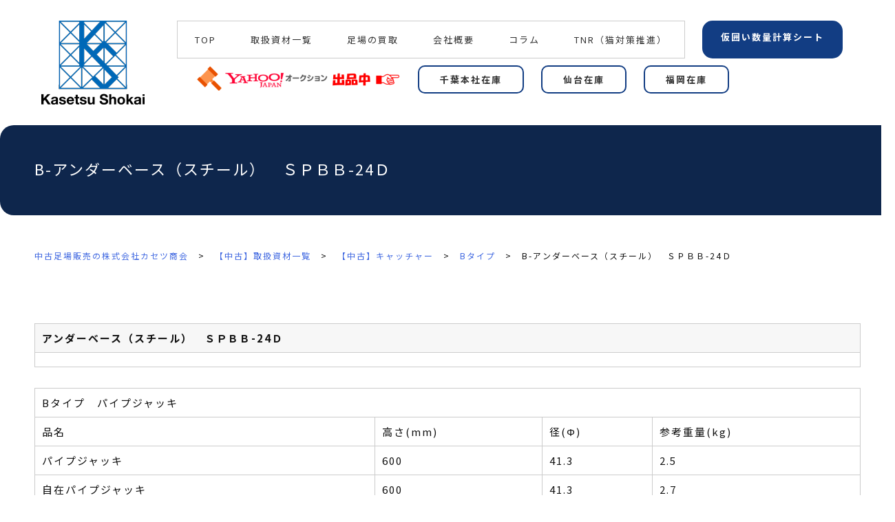

--- FILE ---
content_type: text/html; charset=UTF-8
request_url: https://ashiba-net.com/toriatukai/catcher/catchertypeb/underbasestd/
body_size: 23953
content:
<!DOCTYPE html>
<html lang="ja" itemscope itemtype="https://schema.org/WebPage">
<head>
<meta charset="UTF-8" />
<meta http-equiv="X-UA-Compatible" content="IE=edge" />
<meta name="viewport" content="width=device-width, initial-scale=1, minimum-scale=1, maximum-scale=1, user-scalable=no, minimal-ui" />
<title>B-アンダーベース（スチール）　ＳＰＢＢ-24Ｄ | 中古足場材販売・買取の株式会社カセツ商会</title>
<meta name='robots' content='max-image-preview:large' />
<link rel='dns-prefetch' href='//ajax.googleapis.com' />
<link rel='dns-prefetch' href='//www.googletagmanager.com' />
<link rel="alternate" type="application/rss+xml" title="中古足場材販売・買取の株式会社カセツ商会 &raquo; フィード" href="https://ashiba-net.com/feed/" />
<link rel="alternate" type="application/rss+xml" title="中古足場材販売・買取の株式会社カセツ商会 &raquo; コメントフィード" href="https://ashiba-net.com/comments/feed/" />
<link rel='preconnect' href='//fonts.googleapis.com' crossorigin />
<link rel="preload" as="style" type="text/css" href="https://ashiba-net.com/wp-content/themes/luxeritas/style.async.min.css?v=1720600467" />
<link rel="preload" as="font" type="font/woff2" href="https://ashiba-net.com/wp-content/themes/luxeritas/fonts/icomoon/fonts/icomoon.woff2" crossorigin />
<link rel="canonical" href="https://ashiba-net.com/toriatukai/catcher/catchertypeb/underbasestd/" />
<link rel='shortlink' href='https://ashiba-net.com/?p=4565' />
<link rel="pingback" href="https://ashiba-net.com/xmlrpc.php" />
<link rel="alternate" type="application/rss+xml" title="中古足場材販売・買取の株式会社カセツ商会 RSS Feed" href="https://ashiba-net.com/feed/" />
<link rel="alternate" type="application/atom+xml" title="中古足場材販売・買取の株式会社カセツ商会 Atom Feed" href="https://ashiba-net.com/feed/atom/" />
<meta name="description" content="アンダーベース（スチール）　ＳＰＢＢ-24Ｄ Bタイプ　パイプジャッキ 品名高さ(mm)径(Φ)参考重量(kg) パイプジャッキ60041.32.5 自在パイプジャッキ60041.32.7 壁つなぎ..." />
<meta name="theme-color" content="#4285f4">
<meta name="format-detection" content="telephone=no">
<meta name="referrer" content="no-referrer-when-downgrade" />
<meta property="og:type" content="article" />
<meta property="og:url" content="https://ashiba-net.com/toriatukai/catcher/catchertypeb/underbasestd/" />
<meta property="og:title" content="B-アンダーベース（スチール）　ＳＰＢＢ-24Ｄ | 中古足場材販売・買取の株式会社カセツ商会" />
<meta property="og:description" content="アンダーベース（スチール）　ＳＰＢＢ-24Ｄ Bタイプ　パイプジャッキ 品名高さ(mm)径(Φ)参考重量(kg) パイプジャッキ60041.32.5 自在パイプジャッキ60041..." />
<meta property="og:image" content="https://ashiba-net.com/images/material/issoku/B/underbases.jpg" />
<meta property="og:site_name" content="中古足場材販売・買取の株式会社カセツ商会" />
<meta property="og:locale" content="ja_JP" />
<meta property="article:published_time" content="2023-08-03T12:32:46Z" />
<meta property="article:modified_time" content="2023-08-03T12:32:46Z" />
<meta name="twitter:card" content="summary" />
<meta name="twitter:domain" content="ashiba-net.com" />
<script type="text/javascript">
/* <![CDATA[ */
window._wpemojiSettings = {"baseUrl":"https:\/\/s.w.org\/images\/core\/emoji\/15.0.3\/72x72\/","ext":".png","svgUrl":"https:\/\/s.w.org\/images\/core\/emoji\/15.0.3\/svg\/","svgExt":".svg","source":{"concatemoji":"https:\/\/ashiba-net.com\/wp-includes\/js\/wp-emoji-release.min.js"}};
/*! This file is auto-generated */
!function(i,n){var o,s,e;function c(e){try{var t={supportTests:e,timestamp:(new Date).valueOf()};sessionStorage.setItem(o,JSON.stringify(t))}catch(e){}}function p(e,t,n){e.clearRect(0,0,e.canvas.width,e.canvas.height),e.fillText(t,0,0);var t=new Uint32Array(e.getImageData(0,0,e.canvas.width,e.canvas.height).data),r=(e.clearRect(0,0,e.canvas.width,e.canvas.height),e.fillText(n,0,0),new Uint32Array(e.getImageData(0,0,e.canvas.width,e.canvas.height).data));return t.every(function(e,t){return e===r[t]})}function u(e,t,n){switch(t){case"flag":return n(e,"\ud83c\udff3\ufe0f\u200d\u26a7\ufe0f","\ud83c\udff3\ufe0f\u200b\u26a7\ufe0f")?!1:!n(e,"\ud83c\uddfa\ud83c\uddf3","\ud83c\uddfa\u200b\ud83c\uddf3")&&!n(e,"\ud83c\udff4\udb40\udc67\udb40\udc62\udb40\udc65\udb40\udc6e\udb40\udc67\udb40\udc7f","\ud83c\udff4\u200b\udb40\udc67\u200b\udb40\udc62\u200b\udb40\udc65\u200b\udb40\udc6e\u200b\udb40\udc67\u200b\udb40\udc7f");case"emoji":return!n(e,"\ud83d\udc26\u200d\u2b1b","\ud83d\udc26\u200b\u2b1b")}return!1}function f(e,t,n){var r="undefined"!=typeof WorkerGlobalScope&&self instanceof WorkerGlobalScope?new OffscreenCanvas(300,150):i.createElement("canvas"),a=r.getContext("2d",{willReadFrequently:!0}),o=(a.textBaseline="top",a.font="600 32px Arial",{});return e.forEach(function(e){o[e]=t(a,e,n)}),o}function t(e){var t=i.createElement("script");t.src=e,t.defer=!0,i.head.appendChild(t)}"undefined"!=typeof Promise&&(o="wpEmojiSettingsSupports",s=["flag","emoji"],n.supports={everything:!0,everythingExceptFlag:!0},e=new Promise(function(e){i.addEventListener("DOMContentLoaded",e,{once:!0})}),new Promise(function(t){var n=function(){try{var e=JSON.parse(sessionStorage.getItem(o));if("object"==typeof e&&"number"==typeof e.timestamp&&(new Date).valueOf()<e.timestamp+604800&&"object"==typeof e.supportTests)return e.supportTests}catch(e){}return null}();if(!n){if("undefined"!=typeof Worker&&"undefined"!=typeof OffscreenCanvas&&"undefined"!=typeof URL&&URL.createObjectURL&&"undefined"!=typeof Blob)try{var e="postMessage("+f.toString()+"("+[JSON.stringify(s),u.toString(),p.toString()].join(",")+"));",r=new Blob([e],{type:"text/javascript"}),a=new Worker(URL.createObjectURL(r),{name:"wpTestEmojiSupports"});return void(a.onmessage=function(e){c(n=e.data),a.terminate(),t(n)})}catch(e){}c(n=f(s,u,p))}t(n)}).then(function(e){for(var t in e)n.supports[t]=e[t],n.supports.everything=n.supports.everything&&n.supports[t],"flag"!==t&&(n.supports.everythingExceptFlag=n.supports.everythingExceptFlag&&n.supports[t]);n.supports.everythingExceptFlag=n.supports.everythingExceptFlag&&!n.supports.flag,n.DOMReady=!1,n.readyCallback=function(){n.DOMReady=!0}}).then(function(){return e}).then(function(){var e;n.supports.everything||(n.readyCallback(),(e=n.source||{}).concatemoji?t(e.concatemoji):e.wpemoji&&e.twemoji&&(t(e.twemoji),t(e.wpemoji)))}))}((window,document),window._wpemojiSettings);
/* ]]> */
</script>
<style id='wp-emoji-styles-inline-css' type='text/css'>

	img.wp-smiley, img.emoji {
		display: inline !important;
		border: none !important;
		box-shadow: none !important;
		height: 1em !important;
		width: 1em !important;
		margin: 0 0.07em !important;
		vertical-align: -0.1em !important;
		background: none !important;
		padding: 0 !important;
	}
</style>
<style id='classic-theme-styles-inline-css' type='text/css'>
/*! This file is auto-generated */
.wp-block-button__link{color:#fff;background-color:#32373c;border-radius:9999px;box-shadow:none;text-decoration:none;padding:calc(.667em + 2px) calc(1.333em + 2px);font-size:1.125em}.wp-block-file__button{background:#32373c;color:#fff;text-decoration:none}
</style>
<style id='global-styles-inline-css' type='text/css'>
:root{--wp--preset--aspect-ratio--square: 1;--wp--preset--aspect-ratio--4-3: 4/3;--wp--preset--aspect-ratio--3-4: 3/4;--wp--preset--aspect-ratio--3-2: 3/2;--wp--preset--aspect-ratio--2-3: 2/3;--wp--preset--aspect-ratio--16-9: 16/9;--wp--preset--aspect-ratio--9-16: 9/16;--wp--preset--color--black: #000000;--wp--preset--color--cyan-bluish-gray: #abb8c3;--wp--preset--color--white: #ffffff;--wp--preset--color--pale-pink: #f78da7;--wp--preset--color--vivid-red: #cf2e2e;--wp--preset--color--luminous-vivid-orange: #ff6900;--wp--preset--color--luminous-vivid-amber: #fcb900;--wp--preset--color--light-green-cyan: #7bdcb5;--wp--preset--color--vivid-green-cyan: #00d084;--wp--preset--color--pale-cyan-blue: #8ed1fc;--wp--preset--color--vivid-cyan-blue: #0693e3;--wp--preset--color--vivid-purple: #9b51e0;--wp--preset--gradient--vivid-cyan-blue-to-vivid-purple: linear-gradient(135deg,rgba(6,147,227,1) 0%,rgb(155,81,224) 100%);--wp--preset--gradient--light-green-cyan-to-vivid-green-cyan: linear-gradient(135deg,rgb(122,220,180) 0%,rgb(0,208,130) 100%);--wp--preset--gradient--luminous-vivid-amber-to-luminous-vivid-orange: linear-gradient(135deg,rgba(252,185,0,1) 0%,rgba(255,105,0,1) 100%);--wp--preset--gradient--luminous-vivid-orange-to-vivid-red: linear-gradient(135deg,rgba(255,105,0,1) 0%,rgb(207,46,46) 100%);--wp--preset--gradient--very-light-gray-to-cyan-bluish-gray: linear-gradient(135deg,rgb(238,238,238) 0%,rgb(169,184,195) 100%);--wp--preset--gradient--cool-to-warm-spectrum: linear-gradient(135deg,rgb(74,234,220) 0%,rgb(151,120,209) 20%,rgb(207,42,186) 40%,rgb(238,44,130) 60%,rgb(251,105,98) 80%,rgb(254,248,76) 100%);--wp--preset--gradient--blush-light-purple: linear-gradient(135deg,rgb(255,206,236) 0%,rgb(152,150,240) 100%);--wp--preset--gradient--blush-bordeaux: linear-gradient(135deg,rgb(254,205,165) 0%,rgb(254,45,45) 50%,rgb(107,0,62) 100%);--wp--preset--gradient--luminous-dusk: linear-gradient(135deg,rgb(255,203,112) 0%,rgb(199,81,192) 50%,rgb(65,88,208) 100%);--wp--preset--gradient--pale-ocean: linear-gradient(135deg,rgb(255,245,203) 0%,rgb(182,227,212) 50%,rgb(51,167,181) 100%);--wp--preset--gradient--electric-grass: linear-gradient(135deg,rgb(202,248,128) 0%,rgb(113,206,126) 100%);--wp--preset--gradient--midnight: linear-gradient(135deg,rgb(2,3,129) 0%,rgb(40,116,252) 100%);--wp--preset--font-size--small: 13px;--wp--preset--font-size--medium: 20px;--wp--preset--font-size--large: 36px;--wp--preset--font-size--x-large: 42px;--wp--preset--spacing--20: 0.44rem;--wp--preset--spacing--30: 0.67rem;--wp--preset--spacing--40: 1rem;--wp--preset--spacing--50: 1.5rem;--wp--preset--spacing--60: 2.25rem;--wp--preset--spacing--70: 3.38rem;--wp--preset--spacing--80: 5.06rem;--wp--preset--shadow--natural: 6px 6px 9px rgba(0, 0, 0, 0.2);--wp--preset--shadow--deep: 12px 12px 50px rgba(0, 0, 0, 0.4);--wp--preset--shadow--sharp: 6px 6px 0px rgba(0, 0, 0, 0.2);--wp--preset--shadow--outlined: 6px 6px 0px -3px rgba(255, 255, 255, 1), 6px 6px rgba(0, 0, 0, 1);--wp--preset--shadow--crisp: 6px 6px 0px rgba(0, 0, 0, 1);}:where(.is-layout-flex){gap: 0.5em;}:where(.is-layout-grid){gap: 0.5em;}body .is-layout-flex{display: flex;}.is-layout-flex{flex-wrap: wrap;align-items: center;}.is-layout-flex > :is(*, div){margin: 0;}body .is-layout-grid{display: grid;}.is-layout-grid > :is(*, div){margin: 0;}:where(.wp-block-columns.is-layout-flex){gap: 2em;}:where(.wp-block-columns.is-layout-grid){gap: 2em;}:where(.wp-block-post-template.is-layout-flex){gap: 1.25em;}:where(.wp-block-post-template.is-layout-grid){gap: 1.25em;}.has-black-color{color: var(--wp--preset--color--black) !important;}.has-cyan-bluish-gray-color{color: var(--wp--preset--color--cyan-bluish-gray) !important;}.has-white-color{color: var(--wp--preset--color--white) !important;}.has-pale-pink-color{color: var(--wp--preset--color--pale-pink) !important;}.has-vivid-red-color{color: var(--wp--preset--color--vivid-red) !important;}.has-luminous-vivid-orange-color{color: var(--wp--preset--color--luminous-vivid-orange) !important;}.has-luminous-vivid-amber-color{color: var(--wp--preset--color--luminous-vivid-amber) !important;}.has-light-green-cyan-color{color: var(--wp--preset--color--light-green-cyan) !important;}.has-vivid-green-cyan-color{color: var(--wp--preset--color--vivid-green-cyan) !important;}.has-pale-cyan-blue-color{color: var(--wp--preset--color--pale-cyan-blue) !important;}.has-vivid-cyan-blue-color{color: var(--wp--preset--color--vivid-cyan-blue) !important;}.has-vivid-purple-color{color: var(--wp--preset--color--vivid-purple) !important;}.has-black-background-color{background-color: var(--wp--preset--color--black) !important;}.has-cyan-bluish-gray-background-color{background-color: var(--wp--preset--color--cyan-bluish-gray) !important;}.has-white-background-color{background-color: var(--wp--preset--color--white) !important;}.has-pale-pink-background-color{background-color: var(--wp--preset--color--pale-pink) !important;}.has-vivid-red-background-color{background-color: var(--wp--preset--color--vivid-red) !important;}.has-luminous-vivid-orange-background-color{background-color: var(--wp--preset--color--luminous-vivid-orange) !important;}.has-luminous-vivid-amber-background-color{background-color: var(--wp--preset--color--luminous-vivid-amber) !important;}.has-light-green-cyan-background-color{background-color: var(--wp--preset--color--light-green-cyan) !important;}.has-vivid-green-cyan-background-color{background-color: var(--wp--preset--color--vivid-green-cyan) !important;}.has-pale-cyan-blue-background-color{background-color: var(--wp--preset--color--pale-cyan-blue) !important;}.has-vivid-cyan-blue-background-color{background-color: var(--wp--preset--color--vivid-cyan-blue) !important;}.has-vivid-purple-background-color{background-color: var(--wp--preset--color--vivid-purple) !important;}.has-black-border-color{border-color: var(--wp--preset--color--black) !important;}.has-cyan-bluish-gray-border-color{border-color: var(--wp--preset--color--cyan-bluish-gray) !important;}.has-white-border-color{border-color: var(--wp--preset--color--white) !important;}.has-pale-pink-border-color{border-color: var(--wp--preset--color--pale-pink) !important;}.has-vivid-red-border-color{border-color: var(--wp--preset--color--vivid-red) !important;}.has-luminous-vivid-orange-border-color{border-color: var(--wp--preset--color--luminous-vivid-orange) !important;}.has-luminous-vivid-amber-border-color{border-color: var(--wp--preset--color--luminous-vivid-amber) !important;}.has-light-green-cyan-border-color{border-color: var(--wp--preset--color--light-green-cyan) !important;}.has-vivid-green-cyan-border-color{border-color: var(--wp--preset--color--vivid-green-cyan) !important;}.has-pale-cyan-blue-border-color{border-color: var(--wp--preset--color--pale-cyan-blue) !important;}.has-vivid-cyan-blue-border-color{border-color: var(--wp--preset--color--vivid-cyan-blue) !important;}.has-vivid-purple-border-color{border-color: var(--wp--preset--color--vivid-purple) !important;}.has-vivid-cyan-blue-to-vivid-purple-gradient-background{background: var(--wp--preset--gradient--vivid-cyan-blue-to-vivid-purple) !important;}.has-light-green-cyan-to-vivid-green-cyan-gradient-background{background: var(--wp--preset--gradient--light-green-cyan-to-vivid-green-cyan) !important;}.has-luminous-vivid-amber-to-luminous-vivid-orange-gradient-background{background: var(--wp--preset--gradient--luminous-vivid-amber-to-luminous-vivid-orange) !important;}.has-luminous-vivid-orange-to-vivid-red-gradient-background{background: var(--wp--preset--gradient--luminous-vivid-orange-to-vivid-red) !important;}.has-very-light-gray-to-cyan-bluish-gray-gradient-background{background: var(--wp--preset--gradient--very-light-gray-to-cyan-bluish-gray) !important;}.has-cool-to-warm-spectrum-gradient-background{background: var(--wp--preset--gradient--cool-to-warm-spectrum) !important;}.has-blush-light-purple-gradient-background{background: var(--wp--preset--gradient--blush-light-purple) !important;}.has-blush-bordeaux-gradient-background{background: var(--wp--preset--gradient--blush-bordeaux) !important;}.has-luminous-dusk-gradient-background{background: var(--wp--preset--gradient--luminous-dusk) !important;}.has-pale-ocean-gradient-background{background: var(--wp--preset--gradient--pale-ocean) !important;}.has-electric-grass-gradient-background{background: var(--wp--preset--gradient--electric-grass) !important;}.has-midnight-gradient-background{background: var(--wp--preset--gradient--midnight) !important;}.has-small-font-size{font-size: var(--wp--preset--font-size--small) !important;}.has-medium-font-size{font-size: var(--wp--preset--font-size--medium) !important;}.has-large-font-size{font-size: var(--wp--preset--font-size--large) !important;}.has-x-large-font-size{font-size: var(--wp--preset--font-size--x-large) !important;}
:where(.wp-block-post-template.is-layout-flex){gap: 1.25em;}:where(.wp-block-post-template.is-layout-grid){gap: 1.25em;}
:where(.wp-block-columns.is-layout-flex){gap: 2em;}:where(.wp-block-columns.is-layout-grid){gap: 2em;}
:root :where(.wp-block-pullquote){font-size: 1.5em;line-height: 1.6;}
</style>
<link rel="stylesheet" id="contact-form-7-css" href="//ashiba-net.com/wp-content/plugins/contact-form-7/includes/css/styles.css" type="text/css" media="all" />
<link rel="stylesheet" id="toc-screen-css" href="//ashiba-net.com/wp-content/plugins/table-of-contents-plus/screen.min.css" type="text/css" media="all" />
<link rel="stylesheet" id="whats-new-style-css" href="//ashiba-net.com/wp-content/plugins/whats-new-genarator/whats-new.css" type="text/css" media="all" />
<link rel="stylesheet" id="child-pages-shortcode-css-css" href="//ashiba-net.com/wp-content/plugins/child-pages-shortcode/css/child-pages-shortcode.min.css" type="text/css" media="all" />
<link rel="stylesheet" id="wc-shortcodes-style-css" href="//ashiba-net.com/wp-content/plugins/wc-shortcodes/public/assets/css/style.css" type="text/css" media="all" />
<link rel="stylesheet" id="slb_core-css" href="//ashiba-net.com/wp-content/plugins/simple-lightbox/client/css/app.css" type="text/css" media="all" />
<link rel="stylesheet" id="wp-pagenavi-css" href="//ashiba-net.com/wp-content/plugins/wp-pagenavi/pagenavi-css.css" type="text/css" media="all" />
<link rel="stylesheet" id="wordpresscanvas-font-awesome-css" href="//ashiba-net.com/wp-content/plugins/wc-shortcodes/public/assets/css/font-awesome.min.css" type="text/css" media="all" />
<style id='luxech-inline-css' type='text/css'>
/*! Luxeritas WordPress Theme 3.23.2 - (C) 2015 Thought is free. */*,*:before,*:after{box-sizing:border-box}@-ms-viewport{width:device-width}a:not([href]):not([tabindex]),a:not([href]):not([tabindex]):hover,a:not([href]):not([tabindex]):focus{color:inherit;text-decoration:none}a:not([href]):not([tabindex]):focus{outline:0}h1{font-size:2em;margin:.67em 0}small{font-size:80%}img{border-style:none;vertical-align:middle}hr{box-sizing:content-box;height:0;overflow:visible;margin-top:1rem;margin-bottom:1rem;border:0}pre{margin-top:0;margin-bottom:1rem;overflow:auto;-ms-overflow-style:scrollbar}code,pre{font-family:monospace,monospace;font-size:1em}ul ul,ol ul,ul ol,ol ol{margin-bottom:0}p{margin-top:0;margin-bottom:1rem}button{border-radius:0}input,button,select,optgroup,textarea{margin:0;font-family:inherit;font-size:inherit;line-height:inherit}button,input{overflow:visible}button,select{text-transform:none}button,[type=button],[type=reset],[type=submit]{-webkit-appearance:button}button:not(:disabled),[type=button]:not(:disabled),[type=reset]:not(:disabled),[type=submit]:not(:disabled){cursor:pointer}::-moz-focus-inner{padding:0;border-style:none}::-webkit-inner-spin-button{height:auto}::-webkit-search-decoration{-webkit-appearance:none}label{display:inline-block;margin-bottom:.5rem}h1,h2,h3,h4,h5,h6{margin-top:0;margin-bottom:.5rem;font-family:inherit;font-weight:500;line-height:1.2;color:inherit}.container{width:100%;margin-right:auto;margin-left:auto}@media (min-width:768px){.container{max-width:720px}}@media (min-width:992px){.container{max-width:960px}}@media (min-width:1200px){.container{max-width:1140px}}.row{display:flex;flex-wrap:wrap}div[class^=col-]{flex:0 0 auto;position:relative;width:100%;min-height:1px;padding-right:15px;padding-left:15px}.col-12{max-width:100%}.col-6{max-width:50%}.col-4{max-width:33.333333%}.clearfix:after{display:block;clear:both;content:""}.pagination{display:flex;padding-left:0;list-style:none;border-radius:.25rem}table{border-collapse:collapse}caption{padding-top:.75rem;padding-bottom:.75rem;color:#6c757d;text-align:left;caption-side:bottom}th{text-align:left}body .material-icons,body .material-icons-outlined{font-size:inherit;font-feature-settings:'liga';-moz-osx-font-smoothing:grayscale;text-rendering:optimizeLegibility;transform:scale(1.3,1.3);transform-origin:top;margin-top:-.16em}.material-icons.flip-h{transform:scale(-1.3,1.3)}.material-icons.rotate{transform:rotate(180deg) translate(0,-1.3em) scale(1.3,1.3)}.material-icons.pull-left{float:left;margin-right:.3em}.material-icons.pull-right{float:right;margin-left:.3em}@font-face{font-family:'icomoon';src:url('/wp-content/themes/luxeritas/fonts/icomoon/fonts/icomoon.eot');src:url('/wp-content/themes/luxeritas/fonts/icomoon/fonts/icomoon.eot') format('embedded-opentype'),url('/wp-content/themes/luxeritas/fonts/icomoon/fonts/icomoon.woff2') format('woff2'),url('/wp-content/themes/luxeritas/fonts/icomoon/fonts/icomoon.woff') format('woff'),url('/wp-content/themes/luxeritas/fonts/icomoon/fonts/icomoon.ttf') format('truetype'),url('/wp-content/themes/luxeritas/fonts/icomoon/fonts/icomoon.svg') format('svg');font-weight:400;font-style:normal;font-display:swap}[class^=ico-],[class*=" ico-"]{font-family:'icomoon';display:inline-block;font-style:normal;font-weight:400;font-variant:normal;text-transform:none;text-rendering:auto;line-height:1;-webkit-font-smoothing:antialiased;-moz-osx-font-smoothing:grayscale}.ico-speech-bubble:before{content:"\e903"}.ico-external-link-alt:before{content:"\f35d"}.ico-external-link-square-alt:before{content:"\f360"}.ico-line:before{content:"\e700"}.ico-feedly:before{content:"\e600"}.ico-plus-square:before{content:"\f0fe"}.ico-minus-square:before{content:"\f146"}.ico-caret-square-down:before{content:"\f150"}.ico-search:before{content:"\f002"}.ico-link:before{content:"\f0c1"}.ico-caret-right:before{content:"\f0da"}.ico-spinner:before{content:"\f110"}.ico-comment:before{content:"\e900"}.ico-comments:before{content:"\e901"}.ico-chevron-up:before{content:"\f077"}.ico-chevron-down:before{content:"\f078"}.ico-twitter:before{content:"\f099"}.ico-facebook:before{content:"\f09a"}.ico-linkedin:before{content:"\f0e1"}.ico-angle-double-right:before{content:"\f101"}.ico-chevron-circle-left:before{content:"\f137"}.ico-chevron-circle-right:before{content:"\f138"}.ico-youtube-play:before{content:"\f16a"}.ico-instagram:before{content:"\f16d"}.ico-pinterest-p:before{content:"\f231"}.ico-get-pocket:before{content:"\f265"}.ico-spin{animation:ico-spin 2s infinite linear}@keyframes ico-spin{0%{transform:rotate(0)}100%{transform:rotate(360deg)}}*{margin:0;padding:0}a:hover,.term img,a:hover,.term img:hover{transition:opacity .3s,transform .5s}a:hover img{opacity:.8}hr{border-top:1px dotted #999}img,video,object,canvas{max-width:100%;height:auto;box-sizing:content-box}.no-js img.lazy{display:none!important}pre,ul,ol{margin:1.6em 0}ul ul,ol ol,ul ol,ol ul{margin:0 .6em 0}pre{margin-bottom:30px}blockquote,.wp-block-quote{display:block;position:relative;overflow:hidden;overflow-wrap:anywhere;margin:1.6em 5px;padding:25px;font-size:1.4rem;background:#fdfdfd;border:0;border-radius:6px;box-shadow:0 5px 5px 0 rgba(18,63,82,.035),0 0 0 1px rgba(176,181,193,.2)}blockquote:after{content:"\275b\275b";display:block;position:absolute;font-family:Arial,sans-serif;font-size:200px;line-height:1em;left:-25px;top:-15px;opacity:.04}blockquote cite,.wp-block-quote cite{display:block;text-align:right;font-family:serif;font-size:.9em;font-style:oblique}.wp-block-quote:not(.is-large):not(.is-style-large){border:0}blockquote ol:first-child,blockquote p:first-child,blockquote ul:first-child{margin-top:5px}blockquote ol:last-child,blockquote p:last-child,blockquote ul:last-child{margin-bottom:5px}[type=submit],[type=text],[type=email],.reply a{display:inline;line-height:1;vertical-align:middle;padding:12px 12px 11px;max-width:100%}.reply a,[type=submit],.widget_categories select,.widget_archive select{color:#333;font-weight:400;background:#fff;border:1px solid #ddd}option,textarea,[type=text],[type=email],[type=search]{color:inherit;background:#fff;border:1px solid #ddd}[type=search]{-webkit-appearance:none;outline-offset:-2px;line-height:1;border-radius:0}textarea{overflow:auto;resize:vertical;padding:8px;max-width:100%}button{appearance:none;outline:0;border:0}.cboth{clear:both}.bold{font-weight:700}.wp-caption{margin-bottom:1.6em;max-width:100%}.wp-caption img[class*=wp-image-]{display:block;margin:0}.post .wp-caption-text,.post .wp-caption-dd{font-size:1.2rem;line-height:1.5;margin:0;padding:.5em 0}.sticky .posted-on{display:none}.bypostauthor>article .fn:after{content:"";position:relative}.screen-reader-text{clip:rect(1px,1px,1px,1px);height:1px;overflow:hidden;position:absolute !important;width:1px}strong{font-weight:700}em{font-style:italic}.alignleft{display:inline;float:left}.alignright{display:inline;float:right}.aligncenter{display:block;margin-right:auto;margin-left:auto}.post .alignfull{margin-left:-68px;margin-right:-68px}figure.alignwide>img,figure.alignfull>img{min-width:100%}blockquote.alignleft,.wp-caption.alignleft,.post img.alignleft{margin:.4em 1.6em 1.6em 0}blockquote.alignright,.wp-caption.alignright,.post img.alignright{margin:.4em 0 1.6em 1.6em}blockquote.aligncenter,.wp-caption.aligncenter,.post img.aligncenter{clear:both;margin-top:.4em;margin-bottom:1.6em}.wp-caption.alignleft,.wp-caption.alignright,.wp-caption.aligncenter{margin-bottom:1.2em}img[class*=wp-image-],img[class*=attachment-]{max-width:100%;height:auto}.gallery-item{display:inline-block;text-align:left;vertical-align:top;margin:0 0 1.5em;padding:0 1em 0 0;width:50%}.gallery-columns-1 .gallery-item{width:100%}.gallery-columns-2 .gallery-item{max-width:50%}@media screen and (min-width:30em){.gallery-item{max-width:25%}.gallery-columns-1 .gallery-item{max-width:100%}.gallery-columns-2 .gallery-item{max-width:50%}.gallery-columns-3 .gallery-item{max-width:33.33%}.gallery-columns-4 .gallery-item{max-width:25%}}.gallery-caption{display:block;font-size:1.2rem;line-height:1.5;padding:.5em 0}.wp-block-image{margin:1.6em 0}figure.wp-block-image{display:inline-block}.post ul.blocks-gallery-grid{padding:0}#head-in{padding-top:28px;background:#fff}.band{position:absolute;top:0;left:0;right:0}div[id*=head-band]{margin:auto;height:34px;line-height:34px;overflow:hidden;background:#fff;border-bottom:1px solid #ddd}.band-menu{position:relative;margin:auto}.band-menu ul{font-size:1px;margin:0 -5px 0 0;position:absolute;right:10px;list-style:none}.band-menu li{display:inline-block;vertical-align:middle;font-size:1.2rem;margin:0 3px;line-height:1}.band-menu li a{color:#111;text-decoration:none}.band-menu li a:hover{color:#09f}.band-menu .menu-item a:before{display:inline;margin:5px;line-height:1;font-family:"icomoon";content:"\f0da"}div[id*=head-band] .snsf{display:block;min-width:28px;height:20px;margin:-2px -6px 0 0;text-align:center}div[id*=head-band] .snsf a{display:block;height:100%;width:100%;text-decoration:none;letter-spacing:0;font-family:Verdana,Arial,Helvetica,Roboto;padding:4px;border-radius:2px}#sitename{display:inline-block;max-width:100%;margin:0 0 12px;font-size:2.8rem;line-height:1.4}#sitename a{color:inherit;text-decoration:none}.desc{line-height:1.4}.info{padding:20px 10px;overflow:hidden}.logo,.logo-up{position:relative;margin:15px auto -10px auto;text-align:center}.logo-up{margin:15px auto 0 auto}#header .head-cover{position:relative;margin:auto}#header #gnavi,#foot-in,.foot-nav{margin:auto}#nav{margin:0;padding:0;border-top:1px solid #ddd;border-bottom:1px solid #ddd;position:relative;z-index:20}#nav,#gnavi ul.gu,#gnavi li.gl>a,.mobile-nav{color:#111;background:#fff}#gnavi .mobile-nav{display:none}#gnavi .nav-menu{display:block}#gnavi ul.gu{margin:0}#gnavi li.gl{float:left;position:relative;list-style-type:none;text-indent:0;white-space:nowrap}#gnavi li.gl>a{display:block;text-decoration:none;text-align:center;height:100%}#gnavi li ul.gu{display:none}@media (min-width:992px){#gnavi ul.gu{display:flex;flex-wrap:wrap}#gnavi li.gl{flex:0 0 auto;min-width:1px;background:#09f}#gnavi .gc>ul>li.gl{background:0 0}#gnavi li.gl>a>.gim{display:block;height:100%}#gnavi .gc>ul>li>a>.gim{transition:.4s;border-bottom:0;padding:16px 18px}#gnavi li.gl>ul{display:none;margin:0;border:1px solid #ddd;border-bottom:0;background:0 0;position:absolute;top:100%;z-index:1}#gnavi li li.gl{width:100%;min-width:160px}#gnavi li li.gl a>.gim{border-bottom:1px solid #ddd;font-size:1.3rem;padding:10px 15px;width:100%;text-align:left}#gnavi li li.gl>ul{padding:0;border-top:1px solid #ddd;overflow:hidden;top:-1px;left:100%}#gnavi li.gl:hover>a,#gnavi li.gl:hover>a>.gim,div.mobile-nav:hover,ul.mobile-nav li:hover{color:#fff;background:#09f}#gnavi li[class*=current]>a{background:none repeat scroll 0 0 #000;color:#fff}#gnavi ul ul>li[class*=children]>a>.gim:after{font-family:"icomoon";content:"\f0da";position:absolute;right:6px;top:0;bottom:0;margin:auto;height:1.3rem}}@media (max-width:991px){.mobile-nav p{letter-spacing:0;font-size:1.1rem;line-height:1;margin:6px 0 0}.mobile-nav li{white-space:nowrap;text-align:center;padding:8px 10px;border:0;list-style:none;cursor:pointer}.mobile-nav li:hover{opacity:.6}.mobile-nav li i,.mobile-nav li svg{font-size:1.8rem;font-style:normal}#gnavi ul.gu{display:none;border:0;border-bottom:solid 1px #ddd}#gnavi li.gl{display:block;float:none;width:100%;padding-left:0;text-align:left;line-height:2.3;border-top:1px solid #ddd;list-style:disc inside}#gnavi li.gl:hover>a>.gim{background:0 0}}#primary{border:1px solid transparent}#section,.grid{margin:0 10px 20px 0}.grid{padding:45px 68px;background:#fff;border:1px solid #ddd}#breadcrumb{margin:20px 0 15px;padding:8px;line-height:2}#breadcrumb,#breadcrumb a{color:#111;text-decoration:none;word-break:normal}#breadcrumb a:hover{text-decoration:underline}#breadcrumb h1,#breadcrumb li{display:inline;list-style-type:none;font-size:1.3rem}#breadcrumb i,#breadcrumb svg{margin-right:3px}#breadcrumb i.arrow{margin:0 8px}.term{margin-right:10px}.term img{float:left;max-width:40%;height:auto;margin-bottom:15px;background:inherit;border:1px solid #ddd;border-radius:4px;box-shadow:0 0 2px 1px rgba(255,255,255,1) inset}.term img:hover{border-color:#06c}#related .term img{padding:1px;width:100px;height:100px}.read-more-link,.read-more-link i,.read-more-link svg{text-decoration:underline}#list a{word-break:normal}#list .toc{margin:0 0 25px}#list .excerpt{margin:0 0 12px;line-height:1.8}.exsp{display:inline}#list .read-more{clear:both;line-height:1;margin:35px 0 30px;text-align:right}#list .read-more{margin:0}@media (max-width:575px){.read-more-link{color:inherit;background:#fafafa;border:1px solid #aaa}.read-more-link:hover{color:#dc143c;background:#f0f0f0;text-decoration:none}}.meta,.post .meta{margin:0;font-size:1.4rem;color:#111;margin-bottom:35px;vertical-align:middle;padding:16px 0}.meta a{display:inline-block;color:#111;text-decoration:underline}.meta i{margin-right:6px}.meta span{margin:0 12px 0 0}.meta span.break{margin:0 8px 0 4px}.meta span.first-item{margin:0;white-space:nowrap}.meta-box{margin:30px 10px}.toc .meta-u,.post .meta-u{background:0 0;border:0;margin:0 0 10px;padding:0}.post .meta-u{overflow:hidden;text-align:right}#paging{margin:auto;text-align:center}#paging ul{padding:0}#paging i{font-weight:700}#paging .not-allow i{font-weight:400;opacity:.3}.pagination{display:flex;justify-content:center;margin:0}.pagination li{flex:1 1 42px;max-width:42px;min-width:27px;float:left}.pagination>li>a,.pagination>li>span{display:inline-block;text-decoration:none;width:100%;padding:6px 0;color:inherit;background:#fff;border:1px solid #ddd;border-right:0}.pagination>li:last-child>a,.pagination>li:last-child>span,.pagination>.not-allow:first-child>span:hover{border-right:1px solid #ddd}.pagination>.active>span,.pagination .current,.pagination>li>a:hover{color:#fff;background:#dc143c}.pagination>.active>span:hover,.pagination>.not-allow>span:hover{cursor:text}.post #paging{margin:20px 0 40px}.post{font-size:1.6rem;line-height:1.9}.post p{margin:1.3em 0}.post a{text-decoration:underline}.post h2,.post h3,.post h4,.post h5,.post h6{line-height:1.4;margin-top:35px;margin-bottom:30px}.post h1:first-child{margin-top:0}.post h2{border-left:8px solid #999;font-size:2.4rem;margin-top:50px;padding:8px 20px}.post h3{font-size:2.2rem;padding:2px 15px;margin-top:50px;margin-left:5px;border-left:2px #999 solid}.post h4{font-size:1.8rem;padding:0 12px;border:0;border-left:solid 12px #999}.post h2:first-child,.post h3:first-child{margin-top:30px}.post table{margin-bottom:30px}.post td,.post th{padding:8px 10px;border:1px solid #ddd}.post th{text-align:center;background:#f5f5f5}.post ul,.post ol{padding:0 0 0 30px}.post .vcard{text-align:right}.post .vcard i,.post .vcard svg{margin-right:8px}.entry-title,#front-page-title{font-size:2.8rem;line-height:1.5;background:0 0;border:none;margin:0 0 10px;padding:0}.entry-title a{color:inherit;text-decoration:none}.entry-title a:hover{color:#dc143c}#sns-tops{margin:-25px 0 45px}#sns-bottoms{margin:16px 0 0}#bottom-area #sns-bottoms{margin-bottom:0}.sns-msg h2{display:inline-block;margin:0 0 0 5px;padding:0 8px;line-height:1;font-size:1.6rem;background:0 0;border:none;border-bottom:5px solid #ccc}#pnavi{clear:both;padding:0;border:1px solid #ddd;background:#fff;height:auto;overflow:hidden}#pnavi .next,#pnavi .prev{position:relative}#pnavi .next{text-align:right;border-bottom:1px solid #ddd}#pnavi i,#pnavi svg{font-size:2.2rem}#pnavi .next-arrow,#pnavi .prev-arrow{font-size:1.6rem;position:absolute;top:10px}#pnavi .next-arrow *,#pnavi .prev-arrow *{vertical-align:middle}#pnavi .next-arrow{left:20px}#pnavi .prev-arrow{right:20px}#pnavi .ntitle,#pnavi .ptitle{margin-top:32px}#pnavi img{height:100px;width:100px;border:1px solid #ddd;border-radius:8px}#pnavi a{display:block;padding:15px 30px;overflow:hidden;text-decoration:none;color:#666;min-height:132px}#pnavi a:hover{color:#dc143c}#pnavi a>img,#pnavi a:hover>img{transition:opacity .4s,transform .4s}#pnavi a:hover>img{border-color:#337ab7}#pnavi .block-span{display:block;margin-top:35px}#pnavi .next img,#pnavi .no-img-next i,#pnavi .no-img-next svg{float:right;margin:0 0 0 10px}#pnavi .prev img,#pnavi .no-img-prev i,#pnavi .no-img-prev svg{float:left;margin:0 10px 0 0}#pnavi i.navi-home,#pnavi svg.navi-home,#pnavi .no-img-next i,#pnavi .no-img-next svg,#pnavi .no-img-prev i,#pnavi .no-img-prev svg{font-size:7.6rem;padding:5px 0}@media (min-width:1200px),(min-width:540px) and (max-width:991px){#pnavi .next,#pnavi .prev,#pnavi .next a,#pnavi .prev a{padding-bottom:32767px;margin-bottom:-32752px}#pnavi .next,#pnavi .prev{margin-bottom:-32767px;width:50%}#pnavi .next{float:right;border-left:1px solid #ddd}}.related,.discussion,.tb{font-size:2.4rem;line-height:2;margin:0 0 15px}.related i,.related svg,.discussion i,.discussion svg,.tb i,.tb svg{margin-right:10px}#related{padding:0}#related .term img{float:left;margin:8px 10px 8px 0}#related h3{font-size:1.6rem;font-weight:700;padding:0;margin:10px 0 10px 10px;border:none}#related h3 a{color:inherit;text-decoration:none;line-height:1.6}#related h3 a:hover{color:#09f}#related .toc{padding:10px 0;border-top:1px dotted #ccc}#related .toc:first-child{border-top:none}#related .excerpt p{display:inline;opacity:.7;font-size:1.3rem}#comments h3{font-size:1.6rem;border:none;padding:10px 0;margin-bottom:10px}#comments h3 i,#comments h3 svg{font-size:2.2rem;margin-right:10px}.comments-list,.comments-list li{border-bottom:1px solid #ddd}.comments-list li{margin-bottom:20px}.comments-list .comment-body{padding-bottom:20px}.comments-list li:last-child{margin-bottom:0;padding-bottom:0;border:none}#comments p{font-size:1.4rem;margin:20px 0}#comments label{display:block}.comment-author.vcard .avatar{display:block;float:left;margin:0 10px 20px 0}.comment-meta{margin-bottom:40px}.comment-meta:after{content:" ";clear:both}.fn{line-height:1.6;font-size:1.5rem}.says{margin-left:10px}.commentmetadata{font-size:1.4rem;height:15px;padding:10px 10px 10px 0}.reply a{display:block;text-decoration:none;text-align:center;width:65px;margin:0 0 0 auto}.comments-list{padding-left:0;list-style-type:none}.comments-list li.depth-1>ul.children{padding-left:30px}.comments-list li{list-style-type:none}#comments .no-comments{margin:0 0 20px;padding:10px 20px 30px;border-bottom:1px solid #ddd}#c-paging{text-align:center;padding:0 0 20px;border-bottom:1px solid #ccc}#commentform p{margin:0 0 20px}#respond{font-size:1.6rem}#commentform .tags{padding:10px;font-size:1.3rem}#commentform-author{display:flex;flex-wrap:wrap}.comment-form-author{flex:0 1 35%;padding-right:10px}.comment-form-email{flex:1 0 64%}#commentform,#comments textarea,[type^=text],[class^=comment-form-]{margin:0;width:100%}#comments .comment-form-cookies-consent{display:table}#comments .comment-form-cookies-consent *{display:table-cell;margin:0 5px 0 0;width:auto;vertical-align:middle}#comments .form-submit{margin:0}#comments .comments-list .form-submit{margin-bottom:40px}#comments [type=submit]{color:#fff;background:#666;padding:18px 18px 17px;cursor:pointer}#comments [type=submit]:hover{background:#dc143c}#trackback input{width:100%;margin:0 0 10px}#list-title{margin:0 0 40px;font-size:2.8rem;font-weight:400}#section .grid #list-title{margin:0}div[id*=side-],#col3{padding:20px 0;border:1px solid #ddd;background:#fff}#side .widget,#col3 .widget{overflow-wrap:anywhere;margin:0 6px;padding:20px 7px;border:1px solid transparent}#side ul,#col3 ul{margin-bottom:0}#side ul li,#col3 ul li{list-style-type:none;line-height:2;margin:0;padding:0}#side ul li li,#col3 ul li li{margin-left:16px}#side h3,#col3 h3,#side h4,#col3 h4{font-size:1.8rem;font-weight:700;color:#111;margin:4px 0 20px;padding:4px 0}.search-field{border:1px solid #bbb}#wp-calendar,.wp-calendar-nav{background:#fff}#wp-calendar caption{color:inherit;background:#fff}#wp-calendar #today{background:#ffec67}#wp-calendar .pad{background:#fff9f9}#footer{clear:both;background:#fff;border-top:1px solid #ddd;z-index:10}.row{margin:0}#foot-in{padding:25px 0}#foot-in a,#footer-menu,.foot-nav a{color:#111}#foot-in h4{font-size:1.8rem;font-weight:700;margin:15px 0;padding:4px 10px;border-left:8px solid #999}#foot-in ul li{list-style-type:none;line-height:1.8;margin:0 10px;padding:0}#foot-in ul li li{margin-left:15px}.foot-nav ul{margin:0 auto;padding:20px 15px}.foot-nav li{display:inline-block;margin:0}.foot-nav li:before{content:"\07c";margin:0 10px}.foot-nav li:first-child:before{content:"";margin:0}#copyright{font-size:1.2rem;padding:20px 0;color:#111;background:#fff;clear:both}#footer .copy{font-size:1.2rem;line-height:1;margin:20px 0 0;text-align:center}#footer .copy a{color:inherit}#footer #thk{margin:20px 0;white-space:nowrap;font-size:1.1rem;word-spacing:-1px}#page-top{position:fixed;bottom:14px;right:14px;font-weight:700;background:#656463;text-decoration:none;color:#fff;padding:16px 20px;text-align:center;cursor:pointer;transition:.8s;opacity:0;visibility:hidden;z-index:99}#page-top:hover{opacity:1!important}iframe{box-sizing:content-box;border:0}.i-video{display:block;position:relative;overflow:hidden}.i-video{padding-top:25px;padding-bottom:56.25%}.i-video iframe,.i-video object,.i-video embed{position:absolute;top:0;left:0;height:100%;width:100%}.i-embed iframe{width:100%}.head-under{margin-top:20px}.head-under,.post-title-upper,.post-title-under{margin-bottom:20px}.posts-under-1{padding:20px 0}.posts-under-2{padding-bottom:40px}.recentcomments a{display:inline;padding:0;margin:0}#main{flex:0 1 772px;max-width:772px;min-width:1px;float:left}#side{flex:0 0 366px;width:366px;min-width:1px;float:right}@media (min-width:992px){#primary,#field{display:flex}#breadcrumb,.head-cover{display:block !important}#sitename img{margin:0}}@media screen and (min-width:768px){.logo,#head-band-in,div[id*=head-band] .band-menu,#header .head-cover,#header #gnavi,#foot-in{max-width:720px}}@media screen and (min-width:992px){.logo,#head-band-in,div[id*=head-band] .band-menu,#header .head-cover,#header #gnavi,#foot-in{max-width:960px}}@media screen and (min-width:992px) and (max-width:1199px){#main{flex:0 1 592px;max-width:592px;min-width:1px}}@media screen and (min-width:1200px){.logo,#head-band-in,div[id*=head-band] .band-menu,#header .head-cover,#header #gnavi,#foot-in{max-width:1140px}#list .term img{width:auto;height:auto;margin-right:20px}}@media screen and (max-width:1199px){#list .term img{max-width:40%;height:auto;margin-right:20px}}@media print,(max-width:991px){#primary,#main,#side{display:block;width:100%;float:none;clear:both}div[id*=head-band]{padding:0 5px}#header #gnavi{padding-left:0;padding-right:0}#main{margin-bottom:30px}#section{margin-right:0}.grid,#side .widget,#col3 .widget{padding-left:20px;padding-right:20px}.grid{margin:0 0 20px}.post .alignfull{margin-left:-20px;margin-right:-20px}#side .widget,#col3 .widget{margin-left:0;margin-right:0}#related .toc{margin-right:15px}.comments-list li.depth-1>ul.children{padding-left:0}#foot-in{padding:0}#foot-in .col-xs-4,#foot-in .col-xs-6,#foot-in .col-xs-12{display:none}div[id*=side-]{margin-bottom:20px}#side-scroll{max-width:32767px}}@media (max-width:575px){.grid,#side .widget,#col3 .widget{padding-left:7px;padding-right:7px}.meta,.post .meta{font-size:1.2rem}#list .term img{max-width:30%;height:auto;margin:0 15px 25px 0}#list .excerpt{padding-left:0;margin:0 0 40px}.excerpt p:not(.meta){display:inline}.excerpt br{display:none}.read-more-link{display:block;clear:both;padding:12px;font-size:1.2rem;text-align:center;white-space:nowrap;overflow:hidden}.read-more-link,.read-more-link i{text-decoration:none}#list .term img{margin-bottom:30px}#list .read-more-link{margin:20px 0 0}#sitename{font-size:2.2rem}.entry-title,#front-page-title,.post h2,.post h3,.related,.discussion,.tb{font-size:1.8rem}#paging a,#paging span{padding:13px 0}[class^=comment-form-]{flex:0 0 100%;padding:0}#page-top{font-size:2rem;padding:8px 14px}.ptop{display:none}}.column-h2{font-size:2.2rem !important;border:none !important;padding:15px 0 10px 20px !important;letter-spacing:2px;font-weight:700}.column-h3{border-left:none !important;border-bottom:2px solid #0068b7;padding:0；;font-weight:700}.column-h4{border-left:solid 12px #0068b7 !important;padding:10px 0 10px 10px !important}.yarpp{margin-top:50px}#toc_container{margin:0 auto}.column-inner{display:flex;justify-content:space-between;flex-wrap:wrap;max-width:950px;margin:0 auto}.h3{font-size:2.2rem !important;padding:2px 15px !important;margin-top:0;margin-left:5px;border-left:2px #999 solid !important;background:0 0;color:#000}#foot-in .h4{font-size:1.8rem;font-weight:700;margin:15px 0;padding:4px 10px;border-left:8px solid #999}.card_item_continuation{text-align:center;border:1px solid #0068b7;width:50%;margin:10px auto;padding:8px}.column-inner .card_item_continuation{width:100%}.column-day{text-align:end;margin:10px 0}.single-column ul li{list-style:square}.column-box{background:#fff;width:300px;border:1px solid #0068b7;margin:30px 0;margin:30px 0 0}.card_items{padding:0 20px;margin:0}.card_items img{object-fit:cover;width:100%;height:160px}.single-column .type-column .catch img{height:500px;width:100%;object-fit:cover}.wp-pagenavi{margin:40px 0 0;text-align:center}.child-page-h4{background:#fff;font-size:14px !important;font-weight:700;margin-top:.5em !important;margin-bottom:30px !important;padding:0 0 0 12px !important;line-height:1.2em !important}@media (max-width:618px){.column-inner{justify-content:center}.single-column .type-column .catch img{height:auto;object-fit:cover}}@media (min-width:992px){#gnavi .gc>ul>li>a>.gim{padding:8px 14px !important}}div[class*=sns-]{margin:0;padding:0}div[class*=sns-] li{margin:5px 0;list-style-type:none;cursor:pointer}div[class*=sns-] .clearfix{padding:0}div[class*=sns-] i{max-width:16px}.snsb{display:flex;flex-wrap:wrap;padding:0;margin:0;letter-spacing:-.4em}.snsb li{margin-bottom:2px;letter-spacing:normal;white-space:nowrap;list-style-type:none;vertical-align:top}.sns-c .snsb li,.sns-w .snsb li{position:relative;max-width:94px;padding:1px;height:32px}.sns-c .snsb li [aria-label],.sns-w .snsb li [aria-label]{display:block;position:relative;margin:auto;padding:9px 3px 0;height:32px;width:82px;line-height:1;font-family:Verdana,Arial,Helvetica,Roboto;font-size:1.3rem;letter-spacing:-1px;text-decoration:none;border-radius:3px}.sns-c .snsb li [aria-label]{color:#fff;background:#000;box-shadow:1px 1px 3px 0 rgba(0,0,0,.3)}.sns-c .snsb li [aria-label]:hover{color:#fff;opacity:.6}.sns-w .snsb li [aria-label]:hover{background:#f8f8f8;opacity:.7}.sns-c .snsb li,.sns-w .snsb li{margin:3px 2px 0 0}.sns-n .snsb li:last-child{margin-right:0}.sns-c .ico-hatena,.sns-w .ico-hatena{font-weight:700;font-family:Verdana,Arial,Helvetica,Roboto}.sns-c .snsb [aria-label],.sns-w .snsb [aria-label]{text-align:center}.sns-c .snsb i,.sns-w .snsb i{margin-right:5px}div[class$=-w] ul[class*=sns] li a,div[class$=-w] ul[class*=sns] li.cp-button [aria-label]{color:#666;background:#fbfbfb;border:1px solid #ccc}.sns-c .snsb .twitter a{background:#1c9be2}.sns-c .snsb .facebook a{background:#3b5998}.sns-c .snsb .linkedin a{background:#0479b4}.sns-c .snsb .pinit a{background:#bd081c}.sns-c .snsb .hatena a{background:#3875c4}.sns-c .snsb .pocket a{background:#ee4257}.sns-c .snsb .line a{background:#00c300}.sns-c .snsb .rss a{background:#f86300}.sns-c .snsb .feedly a{background:#2bb24c}.sns-c .snsb .cp-button [aria-label]{background:#56350d}.sns-w .snsb .twitter a{color:#1c9be2}.sns-w .snsb .facebook a{color:#3b5998}.sns-w .snsb .linkedin a{color:#0479b4}.sns-w .snsb .pinit a{color:#bd081c}.sns-w .snsb .hatena a{color:#3875c4}.sns-w .snsb .pocket a{color:#ee4257}.sns-w .snsb .line a{color:#00c300}.sns-w .snsb .rss a{color:#f86300}.sns-w .snsb .feedly a{color:#2bb24c}.sns-w .snsb .cp-button [aria-label]{color:#56350d}.snscnt{display:block;position:absolute;right:0;top:-25px;width:82px;padding:3px 0;font-size:1.1rem;border:1px solid #bbb;border-radius:3px;background:#fdfdfd;color:#333}.sns-w .snscnt{right:-1px}.snscnt i{margin:0 !important}.snscnt:after,.snscnt:before{top:100%;left:50%;border:solid transparent;content:" ";height:0;width:0;position:absolute}.snscnt:after{border-color:rgba(255,255,255,0);border-top-color:#fff;border-width:2px;margin-left:-2px}.snscnt:before{border-color:rgba(153,153,153,0);border-top-color:#bbb;border-width:4px;margin-left:-4px}@media screen and (max-width:765px){.sns-c .snsb li a,.sns-w .snsb li a{min-width:30px}div[class*=sns-] .snsname{display:none}}@media screen and (min-width:992px){.snsb li.line-sm{display:none !important}}@media screen and (max-width:991px){.snsb li.line-pc{display:none !important}}div[class*=snsf-]{margin:2px 0 0;padding:0}div[class*=snsf-] .clearfix{padding:0}div[class*=snsf-] i,div[class*=snsf-] svg{max-width:16px}.snsname,.cpname{margin-left:5px}.snsfb{display:flex;flex-wrap:wrap;justify-content:space-between}.snsf-c li,.snsf-w li{flex:1 1 auto;list-style:none;vertical-align:middle;text-align:center;color:#fff;padding:1px 2px;margin-bottom:2px;white-space:nowrap;cursor:pointer}.snsf-c .snsfb li [aria-label],.snsf-w .snsfb li [aria-label]{padding:9px 0 10px}.snsf-c [aria-label],.snsf-w [aria-label],.snsf-c .snsfcnt,.snsf-w .snsfcnt{display:block;font-family:Verdana,Arial,Helvetica,Roboto;text-align:center;text-decoration:none;width:100%;border-radius:2px}.snsf-c .ico-hatena,.snsf-w .ico-hatena{font-weight:700;font-family:Verdana,Arial,Helvetica,Roboto}.snsf-c [aria-label],.snsf-c [aria-label]:hover,.snsf-w [aria-label],.snsf-w [aria-label]:hover{position:relative;line-height:1;padding:10px 0;color:#fff}.snsf-c .snsfb li [aria-label],.snsf-w .snsfb li [aria-label]{font-family:Verdana,Arial,Helvetica,Roboto;font-size:1.3rem;letter-spacing:-1px}.snsf-c .snsfb li [aria-label]{height:32px;box-shadow:0 1px 4px 0 rgba(0,0,0,.2)}.snsf-w .snsfb li [aria-label]{box-sizing:border-box;border:1px solid #ddd}.snsf-c .snsfb li [aria-label]:hover{opacity:.6}.snsf-w .snsfb li [aria-label]:hover{background:#f8f8f8;opacity:.7}.snsf-c .snsfb i,.snsf-w .snsfb i{margin-right:3px}.snsfcnt{display:block;position:absolute;right:0;top:-18px;padding:3px 0;font-size:1.1rem;background:#fffefd}.snsf-c .snsfcnt{color:#333;border:2px solid #ddd}.snsf-w .snsfcnt{box-sizing:content-box;top:-18px;left:-1px;border:1px solid #ddd;border-radius:2px 2px 0 0;color:#333}.snsfcnt i{margin:0 !important}div[class$=-w] ul[class*=sns] li a,div[class$=-w] ul[class*=sns] li.cp-button [aria-label]{background:#fbfbfb}.snsf-c .twitter a{background:#1c9be2}.snsf-c .facebook a{background:#3b5998}.snsf-c .linkedin a{background:#0479b4}.snsf-c .pinit a{background:#bd081c}.snsf-c .hatena a{background:#3875c4}.snsf-c .pocket a{background:#ee4257}.snsf-c .line a{background:#00c300}.snsf-c .rss a{background:#f86300}.snsf-c .feedly a{background:#2bb24c}.snsf-c .cp-button [aria-label]{background:#56350d}.snsf-c .twitter .snsfcnt{border-color:#1c9be2}.snsf-c .facebook .snsfcnt{border-color:#3b5998}.snsf-c .linkedin .snsfcnt{border-color:#0479b4}.snsf-c .pinit .snsfcnt{border-color:#bd081c}.snsf-c .hatena .snsfcnt{border-color:#3875c4}.snsf-c .pocket .snsfcnt{border-color:#ee4257}.snsf-c .line .snsfcnt{border-color:#00c300}.snsf-c .rss .snsfcnt{border-color:#f86300}.snsf-c .feedly .snsfcnt{border-color:#2bb24c}.snsf-c .cp-button .snsfcnt{border-color:#56350d}.snsf-w .snsfb .twitter a{color:#1c9be2}.snsf-w .snsfb .facebook a{color:#3b5998}.snsf-w .snsfb .linkedin a{color:#0479b4}.snsf-w .snsfb .pinit a{color:#bd081c}.snsf-w .snsfb .hatena a{color:#3875c4}.snsf-w .snsfb .pocket a{color:#ee4257}.snsf-w .snsfb .line a{color:#00c300}.snsf-w .snsfb .rss a{color:#f86300}.snsf-w .snsfb .feedly a{color:#2bb24c}.snsf-w .snsfb .cp-button [aria-label]{color:#56350d}@media screen and (max-width:765px){div[class*=snsf-] .snsname{display:none}}@media screen and (min-width:992px){.snsfb li.line-sm{display:none !important}}@media screen and (max-width:991px){.snsfb li.line-pc{display:none !important}}div[class*=snsi-]{margin:5px 0 0;padding:0}div[class*=snsi-] .clearfix{padding:0}div[class*=snsi-] i{max-width:16px;font-size:12px}.snsib{display:flex;flex-wrap:wrap;justify-content:space-between}.snsi-c li,.snsi-w li{flex:1;list-style:none;vertical-align:middle;color:#fff;padding:1px 2px;margin-bottom:2px;white-space:nowrap;cursor:pointer}.snsi-c .snsib li [aria-label],.snsi-w .snsib li [aria-label]{padding:5px 0}.snsi-c [aria-label],.snsi-w [aria-label],.snsi-c .snsicnt,.snsi-w .snsicnt{display:inline-block;white-space:nowrap;font-family:Verdana,Arial,Helvetica,Roboto;text-align:center;text-decoration:none;padding:0;width:100%;height:100%}.snsi-c .ico-hatena,.snsi-w .ico-hatena{font-weight:700;font-family:Verdana,Arial,Helvetica,Roboto}.snsi-c [aria-label],.snsi-c [aria-label]:hover,.snsi-w [aria-label],.snsi-w [aria-label]:hover{position:relative;line-height:1;color:#fff;border-radius:3px}.snsi-c .snsib li [aria-label]{height:32px;box-shadow:1px 1px 3px 0 rgba(0,0,0,.2)}.snsi-w .snsib li [aria-label]{border:1px solid #ddd;background:#fbfbfb}.snsi-c .snsib li [aria-label]:hover{opacity:.6}.snsi-w .snsib li [aria-label]:hover{background:#f8f8f8;opacity:.7}.snsi-c .snsib i,.snsi-w .snsib i{margin-right:5px}.snsicnt{width:26%!important;height:16px;margin:0 auto;padding:2px 0 2px 0!important;font-size:1.2rem;color:#ddd}.snsi-w .snsicnt{color:#aaa}div[class*=snsi-] i:not(.ico-spinner){display:inline-block;padding:3px 3px 3px 5px;font-size:1.6rem}.snsi-c .twitter a{background:#1c9be2}.snsi-c .facebook a{background:#3b5998}.snsi-c .linkedin a{background:#0479b4}.snsi-c .pinit a{background:#bd081c}.snsi-c .hatena a{background:#3875c4}.snsi-c .pocket a{background:#ee4257}.snsi-c .line a{background:#00c300}.snsi-c .rss a{background:#f86300}.snsi-c .feedly a{background:#2bb24c}.snsi-c .cp-button [aria-label]{background:#56350d}.snsi-w .snsib .twitter a{color:#1c9be2}.snsi-w .snsib .facebook a{color:#3b5998}.snsi-w .snsib .linkedin a{color:#0479b4}.snsi-w .snsib .pinit a{color:#bd081c}.snsi-w .snsib .hatena a{color:#3875c4}.snsi-w .snsib .pocket a{color:#ee4257}.snsi-w .snsib .line a{color:#00c300}.snsi-w .snsib .rss a{color:#f86300}.snsi-w .snsib .feedly a{color:#2bb24c}.snsi-w .snsib .cp-button [aria-label]{color:#56350d}@media screen and (min-width:992px){.snsib li.line-sm{display:none !important}}@media screen and (max-width:991px){.snsib li.line-pc{display:none !important}}div[class*=sns-]{margin:0;padding:0}div[class*=sns-] li{margin:5px 0;list-style-type:none}div[class*=sns-] .clearfix{padding:0}.snsb{padding:0;margin:0;line-height:1;letter-spacing:-.4em}.snsb li{display:inline-block;list-style-type:none;letter-spacing:normal;vertical-align:top;padding-right:4px}.sns-right{float:right}.sns-n .snsb li:last-child{margin-right:0}#search{padding-bottom:0;position:relative;width:100%}#search label{width:100%;margin:0}.search-field{width:100%;height:32px;margin:0;padding:4px 6px}[type=submit].search-submit{position:absolute;top:2px;right:2px;height:28px;padding:8px;font-size:1.2rem;background:0 0;cursor:pointer}.search-field:placeholder-shown{font-family:"icomoon";color:#767676;font-size:1.4rem}#search input:focus::placeholder{color:transparent}.widget_categories a,.widget_archive a,.widget_nav_menu a{display:block;padding:3px 0}@media print,(max-width:991px){.widget_categories a,.widget_archive a,.widget_nav_menu a{padding:7px 0}}.widget_categories,.widget_archive{margin-bottom:5px}.widget_categories select,.widget_archive select{padding:15px 13px;width:100%;height:32px;margin:0;padding:4px 6px;border:1px solid #bbb}.calendar_wrap{margin-bottom:10px}#wp-calendar,.wp-calendar-nav{display:table;table-layout:fixed;line-height:2;width:100%;margin:0 auto;padding:0;border-collapse:collapse;border-spacing:0;font-size:1.2rem}#side #wp-calendar,#col3 #wp-calendar{margin:0 auto}#wp-calendar caption{padding:2px;width:auto;text-align:center;font-weight:700;border:thin solid #ccc;border-radius:3px 3px 0 0;caption-side:top}#wp-calendar #today{font-weight:700}#wp-calendar th,#wp-calendar td,.wp-calendar-nav span{line-height:2;vertical-align:middle;text-align:center}#wp-calendar td,.wp-calendar-nav span{display:table-cell;border:thin solid #ccc}.wp-calendar-nav span{border-top:0}.wp-calendar-nav span.pad{width:0}#wp-calendar th{font-style:normal;font-weight:700;color:#fff;border-left:thin solid #ccc;border-right:thin solid #ccc;background:#333}#wp-calendar a{font-size:1.2rem;color:#3969ff;text-decoration:underline}#wp-calendar a:hover{color:#c3251d}@media print,(max-width:991px){#wp-calendar,#wp-calendar a{font-size:1.7rem}}.tagcloud{display:flex;flex-wrap:wrap;letter-spacing:-.4em}.tagcloud a{display:inline-block;flex:1 0 auto;min-width:1px;letter-spacing:normal;text-decoration:none;font-size:14px;font-size:1.4rem!important;border:1px solid #ddd;margin:2px;padding:5px 10px}#thk-new{font-size:1.2rem;margin:-10px 0 0}#thk-new .term img,#thk-new .term amp-img{margin:0 10px 0 0;padding:1px;max-width:100px;max-height:100px}#thk-new .excerpt p{display:block;margin:0;padding:0;line-height:1.4}#thk-new p.new-meta{margin:0 0 6px}#thk-new p.new-title{font-size:1.3rem;font-weight:700;line-height:1.4;padding:0;margin:0 0 12px;text-decoration:none}#thk-new .toc{padding:15px 0;border-bottom:1px dotted #ccc}#thk-new .toc:last-child{margin-bottom:0;padding-bottom:0;border-style:none}div#thk-rcomments{margin-top:-5px;margin-left:5px}#thk-rcomments .recentcomments,#thk-rcomments .recentcomments a{background:0 0;font-size:1.2rem}#thk-rcomments .recentcomments{margin:0;border-bottom:1px dotted #ddd}#thk-rcomments .recentcomments a{text-decoration:underline}#thk-rcomments .recentcomments:last-child{border-bottom:none}#thk-rcomments .comment_post{margin-left:10px}#thk-rcomments .widget_comment_author,#thk-rcomments .widget_comment_author a{margin:15px 0;min-height:40px;color:#767574;font-size:1.2rem;font-weight:700;line-height:1.5;overflow:hidden}#thk-rcomments .widget_comment_author img,#thk-rcomments .widget_comment_author amp-img{float:left;vertical-align:middle;margin:0 5px 0 0}#thk-rcomments .widget_comment_author span{display:block;margin:auto 0;overflow:hidden}#thk-rcomments [class*=ico-comment]{margin-right:6px;color:red}#thk-rcomments .ico-angle-double-right{margin-right:6px}#thk-rcomments .comment_excerpt{margin:14px 0 14px 10px;font-size:1.2rem;line-height:1.8}#thk-rcomments .comment_post{display:block;margin:0 0 14px 12px}.ps-widget{margin:0;padding:0;width:100%;overflow:hidden}p.ps-label{text-align:left;margin:0 auto 5px auto;font-size:1.4rem}.ps-widget{display:inline-block}.rectangle-1-row{margin-bottom:10px}.rectangle-1-col{margin-right:10px}.ps-250-250{max-width:250px;max-height:250px}.ps-300-250{max-width:300px;max-height:250px}.ps-336-280{max-width:336px;max-height:280px}.ps-120-600{max-width:120px;max-height:600px}.ps-160-600{max-width:160px;max-height:600px}.ps-300-600{max-width:300px;max-height:600px}.ps-468-60{max-width:468px;max-height:60px}.ps-728-90{max-width:728px;max-height:90px}.ps-970-90{max-width:970px;max-height:90px}.ps-970-250{max-width:970px;max-height:250px}.ps-320-100{max-width:320px;max-height:100px}.ps-col{max-width:690px}@media (min-width:541px) and (max-width:1200px){.rectangle-1-col,.rectangle-2-col{margin:0 0 10px}rectangle-2-col{margin-bottom:20px}.ps-col{max-width:336px}}@media (max-width:991px){.ps-120-600,.ps-160-600,.ps-300-600{max-width:300px;max-height:600px}.ps-728-90,.ps-970-90,.ps-970-250{max-width:728px;max-height:90px}}@media (max-width:767px){.ps-728-90,.ps-970-90,.ps-970-250{max-width:468px;max-height:60px}}@media (max-width:540px){.rectangle-2-col,.rectangle-2-row{display:none}div.ps-widget{max-width:336px;max-height:none}.ps-col{max-width:336px}p.ps-728-90,p.ps-970-90,p.ps-970-250,div.ps-728-90,div.ps-970-90,div.ps-970-250{max-width:320px;max-height:100px}}div.ps-wrap{max-height:none}p.al-c,div.al-c{text-align:center;margin-left:auto;margin-right:auto}#thk-follow{display:table;width:100%;table-layout:fixed;border-collapse:separate;border-spacing:4px 0}#thk-follow ul{display:table-row}#thk-follow ul li{display:table-cell;box-shadow:1px 1px 3px 0 rgba(0,0,0,.3)}#thk-follow .snsf{display:block;border-radius:4px;padding:1px;height:100%;width:100%}#thk-follow li a{display:block;overflow:hidden;white-space:nowrap;border:3px solid #fff;border-radius:2px;line-height:1.2;letter-spacing:0;padding:5px 0;color:#fff;font-size:18px;font-family:Verdana,Arial,Helvetica,Roboto;text-align:center;text-decoration:none}#thk-follow .fname{display:block;font-size:10px}#thk-follow a:hover{opacity:.7}#thk-follow .twitter{background:#1c9be2}#thk-follow .facebook{background:#3b5998}#thk-follow .instagram{background:linear-gradient(200deg,#6559ca,#bc318f 35%,#e33f5f 50%,#f77638 70%,#fec66d 100%)}#thk-follow .pinit{background:#bd081c}#thk-follow .hatena{background:#3875c4}#thk-follow .google{background:#dd4b39}#thk-follow .youtube{background:#ae3a34}#thk-follow .line{background:#00c300}#thk-follow .rss{background:#f86300}#thk-follow .feedly{background:#2bb24c}#thk-rss-feedly{display:table;width:100%;table-layout:fixed;border-collapse:separate;border-spacing:6px 0}#thk-rss-feedly ul{display:table-row}#thk-rss-feedly li{display:table-cell}#thk-rss-feedly li a{display:block;overflow:hidden;white-space:nowrap;width:100%;font-size:1.6rem;line-height:22px;padding:7px 0;color:#fff;border-radius:3px;text-align:center;text-decoration:none;box-shadow:1px 1px 3px 0 rgba(0,0,0,.3)}#thk-rss-feedly a:hover{color:#fff;opacity:.7}#thk-rss-feedly a.icon-rss-button{background:#f86300}#thk-rss-feedly a.icon-feedly-button{background:#2bb24c}#thk-rss-feedly a span{font-family:Garamond,Palatino,Caslon,'Century Oldstyle',Bodoni,'Computer Modern',Didot,Baskerville,'Times New Roman',Century,Egyptienne,Clarendon,Rockwell,serif;font-weight:700}#thk-rss-feedly i{margin:0 10px 0 0;color:#fff}#side .widget-qr img,#col3 .widget-qr img,#side .widget-qr amp-img,#col3 .widget-qr amp-img{display:block;margin:auto}#layer li.gl>a{text-align:left;padding:10px;font-size:1.3rem;margin:0;padding-left:20px;width:100%}#layer li.gl>a:hover{text-decoration:none}#layer li.gl>a:before{font-family:"icomoon";content:"\f0da";padding-right:10px}#layer li[class*=children] span{pointer-events:none}#layer li[class*=children] a{padding-left:16px}#layer li[class*=children] li a{padding-left:35px}#layer li li[class*=children] a{padding-left:32px}#layer li li[class*=children] li a{padding-left:55px}#layer li ul.gu{border-bottom:0}#layer li li.gl>a:before{content:"-"}#layer li li li.gl>a:before{content:"\0b7"}#close{position:fixed;top:10px;right:10px;padding:8px 12px;box-sizing:content-box;color:#fff;background:#000;border:2px solid #ddd;border-radius:4px;opacity:.7;text-align:center;cursor:pointer;z-index:1200}#close i,#close svg{font-size:18px;margin:0}#close i:before{vertical-align:middle}#close:hover{opacity:1}#sform{display:none;position:absolute;top:0;left:0;right:0;width:98%;height:48px;max-width:600px;margin:auto;padding:2px;background:rgba(0,0,0,.5);border-radius:6px;z-index:1200}#sform .search-form{position:relative;width:100%;margin:auto;border-radius:6px}#sform .search-field{height:44px;border-radius:4px;font-size:18px}#sform .search-submit{border-radius:4px;height:40px}html{overflow:auto;overflow-y:scroll;-webkit-text-size-adjust:100%;-webkit-tap-highlight-color:transparent;font-size:62.5%!important}#list .posts-list-middle-widget{padding:15px}#list .exsp,#list .exsp p{opacity:1}#list div[id^=tile-] .exsp{opacity:.5}#list div[id^=card-] .exsp{opacity:.5}.info{text-align:center;right:0;left:0}#sitename{margin:0 auto 12px auto}#breadcrumb{padding:0}#head-in{padding-top:0}.info{padding:15px 10px 8px}.grid{padding-top:7px;padding-bottom:20px}#primary,body #main{flex:0 0 100%;width:100%;max-width:100%;min-width:1px;padding:0}.grid{margin-left:0;margin-right:0}#primary,#pnavi,#section,.grid{border:1px solid transparent}#bottom-area{border:none;background:0 0}.single div#pnavi{border-bottom:1px solid #ddd}.page div#pnavi{border-bottom:1px solid #ddd}div[id*=side-],#col3{border:1px solid transparent}cite{font-style:oblique}cite,q{font-family:serif}#comments cite{font-family:sans-serif}q{opacity:.9}.luxe-hilight-yellow{background:linear-gradient(transparent 60%,#fff352 60%)}.luxe-hilight-red{background:linear-gradient(transparent 60%,#ea618e 60%)}.luxe-hilight-blue{background:linear-gradient(transparent 60%,#b2cbe4 60%)}.luxe-hilight-green{background:linear-gradient(transparent 60%,#a7d28d 60%)}.luxe-hilight-orange{background:linear-gradient(transparent 60%,#fad09e 60%)}.luxe-hilight-pink{background:linear-gradient(transparent 60%,#f5b2b2 60%)}[class^=luxe-dot-hilight-]{background-size:100% .4em;padding-bottom:.9em;background-position:0 center;background-repeat:no-repeat}.luxe-dot-hilight-yellow{background-image:repeating-linear-gradient(-45deg,#fff352,#fff352 2px,transparent 2px,transparent 4px)}.luxe-dot-hilight-red{background-image:repeating-linear-gradient(-45deg,#ea618e,#ea618e 2px,transparent 2px,transparent 4px)}.luxe-dot-hilight-blue{background-image:repeating-linear-gradient(-45deg,#b2cbe4,#b2cbe4 2px,transparent 2px,transparent 4px)}.luxe-dot-hilight-green{background-image:repeating-linear-gradient(-45deg,#a7d28d,#a7d28d 2px,transparent 2px,transparent 4px)}.luxe-dot-hilight-orange{background-image:repeating-linear-gradient(-45deg,#fad09e,#fad09e 2px,transparent 2px,transparent 4px)}.luxe-dot-hilight-pink{background-image:repeating-linear-gradient(-45deg,#f5b2b2,#f5b2b2 2px,transparent 2px,transparent 4px)}.sans-serif-font{font-family:sans-serif}.serif-font{font-family:serif}.post ul.wp-block-gallery{margin:0;padding:0}* p:empty:before{content:none}body{overflow:hidden;font-family:'Meiryo',-apple-system,BlinkMacSystemFont,'.SFNSDisplay-Regular','Hiragino Kaku Gothic Pro','Yu Gothic','MS PGothic','Segoe UI','Verdana','Helvetica','Arial',sans-serif;font-weight:400;color:#111;background:#fff}a{word-break:break-all;text-decoration:none;background-color:transparent;-webkit-text-decoration-skip:objects;color:#4169e1}a:hover{text-decoration:none;color:#dc143c}#footer{border:none}.post p{margin:1em 0;line-height:1.3}body,li,pre,blockquote{font-size:1.5rem}#nav,#gnavi li.gl>a,.mobile-nav{color:#fff}#nav,#gnavi ul.gu{background:#000e43}#gnavi li.gl>a,#gnavi .mobile-nav{background:#000e43}#nav{border-top-color:#000e43;border-bottom-color:#000e43;border-bottom-width:3px}#mobile-buttons{display:flex;overflow-x:auto;position:fixed;left:0;right:0;bottom:14px;margin:0;white-space:nowrap;transition:.8s;z-index:90}#mobile-buttons ul{display:flex;margin:auto}#mobile-buttons li{display:inline-block;list-style:none;flex:0 0 auto;padding:8px 12px 6px;font-size:1.6rem;line-height:1.2;margin:0 2px;min-width:70px;text-align:center;color:#fff;background:rgba(0,0,0,.6);border-radius:0;cursor:pointer;white-space:nowrap}#mobile-buttons li *{vertical-align:middle;color:#fff}#sns-mobile ul{margin:0}#sns-mobile [class*=-count],#sns-mobile [class*=-check]{display:none}#mobile-buttons span{font-size:1.2rem}.post .entry-title,#front-page-title{margin-bottom:45px}#list .entry-title{margin-bottom:35px}#footer-nav{text-align:center}#page-top{border-radius:25px}@media (min-width:576px){#list .excerpt{overflow:hidden}.entry-title,.home.page .entry-title{font-size:2rem}.post h2{font-size:2rem}}@media (min-width:992px){#gnavi>div{display:table;margin-right:auto;margin-left:auto}#gnavi .gc>ul>li>a{border-left:1px solid #efefef}#gnavi .gc>ul>li:first-child>a{border-left:none}#gnavi .gc>ul>li:last-child>a{border-right:none}#gnavi .gc>ul{border-left:1px solid #efefef}#gnavi .gc>ul{border-right:1px solid #efefef}#gnavi li.gl>ul,#gnavi li li.gl>a>.gim,#gnavi li li ul.gu{border-color:#efefef}#side{flex-basis:366px;width:366px}#side-scroll{border-top:0;padding-top:0}#gnavi li.gl:hover>a,#gnavi li.gl:hover>a>.gim,div.mobile-nav:hover,ul.mobile-nav li:hover{color:#1e73be;background:#000e43}#gnavi li[class*=current]>a{background:#000e43}#gnavi .gc>ul>li>ul.gu,#gnavi li li:first-child ul.gu{border-top:3px solid #000e43}#gnavi li li:first-child ul.gu{top:-3px}#gnavi .gc>ul>li>a>.gim{padding-top:8px;padding-bottom:8px}#gnavi .gc>ul>li{padding-top:1px;padding-bottom:1px}#mobile-buttons{display:none}#footer-nav{border-bottom:1px solid #ccc}}@media (min-width:1230px){.container{width:1200px;max-width:1200px}.logo,#header .head-cover,#header #gnavi,#head-band-in,#foot-in,.foot-nav,div[id*=head-band] .band-menu{width:1200px;max-width:100%}}@media (max-width:991px){#nav{border-top:0}#gnavi ul.mobile-nav{transition:width .6s,max-height .6s;position:fixed;top:-48px;right:5px;display:flex;flex-flow:column;margin:0;border:1px solid #ddd;max-height:44px;width:48px;overflow:hidden;opacity:.9}.mobile-nav li.mob-func{min-height:44px;line-height:28px}.mobile-nav li.mob-func i{font-size:1.4rem}.mobile-nav li.mob-menu{border-top:3px double #ddd}#gnavi li.gl:hover>a>.gim{background:0 0}#page-top{display:none}}@media (max-width:575px){.foot-nav li{list-style-type:circle;text-align:left;margin:10px 26px;display:list-item}.foot-nav li:before{content:"";margin:0}}@media (min-width:992px) and (max-width:1229px){.grid{padding-left:25px;padding-right:25px}.post .alignfull{margin-left:-25px;margin-right:-25px}}
/*! luxe child css */
body{-webkit-animation:fadeInBody 1.8s forwards;animation:fadeInBody 1.8s forwards}@keyframes fadeInBody{0%{opacity:0;}100%{opacity:1;}}body{-webkit-animation:fadeInBody 1.8s forwards;animation:fadeInBody 1.8s forwards}@keyframes fadeInBody{0%{opacity:0;}100%{opacity:1;}}
</style>
<noscript><link rel="stylesheet" id="nav-css" href="//ashiba-net.com/wp-content/themes/luxeritas/styles/nav.min.css?v=1670918556" type="text/css" media="all" /></noscript>
<noscript><link rel="stylesheet" id="async-css" href="//ashiba-net.com/wp-content/themes/luxeritas/style.async.min.css?v=1768727893" type="text/css" media="all" /></noscript>
<noscript><link rel="stylesheet" id="material-css" href="//fonts.googleapis.com/icon?family=Material+Icons%7CMaterial+Icons+Outlined&#038;display=swap" type="text/css" media="all" crossorigin="anonymous" /></noscript>
<!--n2css--><!--n2js--><script type="text/javascript" src="//ajax.googleapis.com/ajax/libs/jquery/3.6.0/jquery.min.js" id="jquery-js"></script>
<script type="text/javascript" src="//ashiba-net.com/wp-content/themes/luxeritas/js/luxe.min.js?v=1768727893" id="luxe-js" async defer></script>
<script type="text/javascript" src="//ashiba-net.com/wp-content/plugins/child-pages-shortcode/js/child-pages-shortcode.min.js" id="child-pages-shortcode-js"></script>

<!-- Site Kit によって追加された Google タグ（gtag.js）スニペット -->
<!-- Google アナリティクス スニペット (Site Kit が追加) -->
<script type="text/javascript" src="//www.googletagmanager.com/gtag/js?id=GT-W6XXTP6" id="google_gtagjs-js" async></script>
<script type="text/javascript" id="google_gtagjs-js-after">
/* <![CDATA[ */
window.dataLayer = window.dataLayer || [];function gtag(){dataLayer.push(arguments);}
gtag("set","linker",{"domains":["ashiba-net.com"]});
gtag("js", new Date());
gtag("set", "developer_id.dZTNiMT", true);
gtag("config", "GT-W6XXTP6");
/* ]]> */
</script>
<meta name="generator" content="WordPress 6.6.4" />
<link rel="canonical" href="https://ashiba-net.com/toriatukai/catcher/catchertypeb/underbasestd/" />
<link rel='shortlink' href='https://ashiba-net.com/?p=4565' />
<link rel="alternate" title="oEmbed (JSON)" type="application/json+oembed" href="https://ashiba-net.com/wp-json/oembed/1.0/embed?url=https%3A%2F%2Fashiba-net.com%2Ftoriatukai%2Fcatcher%2Fcatchertypeb%2Funderbasestd%2F" />
<link rel="alternate" title="oEmbed (XML)" type="text/xml+oembed" href="https://ashiba-net.com/wp-json/oembed/1.0/embed?url=https%3A%2F%2Fashiba-net.com%2Ftoriatukai%2Fcatcher%2Fcatchertypeb%2Funderbasestd%2F&#038;format=xml" />
<!-- start Simple Custom CSS and JS -->
<style type="text/css">
/* 1474*1110 350*264 サムネイルサイズ */
.display-posts-listing .image img{
	 width: 350px!important;
  height: 264px!important;
  object-fit: fill!important; /* 画像は表示領域全体を覆うように伸縮し、縦横比を無視して埋め尽くされます。 */
}
.outer_none{
	padding:0 0 5% 0!important;
}</style>
<!-- end Simple Custom CSS and JS -->
<!-- start Simple Custom CSS and JS -->
<style type="text/css">
.cp-link-in-title {
  color: #0073aa!important;   /* WordPressブルー */
  font-weight: bold;
}

.yaba img{
	border:1px #ccc solid!important
}
.topul ul{
	display:flex;
	margin:0 0 0 210px;
}
.topul li{
	list-style: none;
	font-size:0.7em!important;
    margin: 0 5px 0 0;
}
.c3cancel{
	padding:0!important;
	margin:1% auto!important;
	/* background:#0e264c; */
}
.backtarea{
	/* background:#0e264c; */
}

.wakubtb{
	border-top:1px solid #ccc;
	border-bottom:1px solid #ccc;
}
.wakubt-l{
	border-top:1px solid #ccc;
	border-bottom:1px solid #ccc;
	border-left:1px solid #ccc;
}
.wakubt-r{
	border-top:1px solid #ccc;
	border-bottom:1px solid #ccc;
	border-right:1px solid #ccc;
	margin: 0!important;
}
.backtarea li a:hover{
	
}

/* 下の部分Yahoo */
.maruarea {
  border: solid #123d83 2px;
  border-radius: 10px;
  line-height: 0.5em;
  font-weight: bold;
  font-size: 0.6rem;
  margin: 0 10px 0 0;
  padding: 2px 1px 0 1px !important;
  transition: background-color .2s ease, color .2s ease;
}

.maruarea:hover {
  background: #123d83; /* ← hoverで塗る */
}
.maruarea:hover a {
  color: #fff;         /* 文字色も反転 */
}

.maruarea2 {
	border: solid #123d83 2px;
	border-radius: 15px;
	font-weight: bold;
	font-size: 0.6em;
	line-height: 1em;
	background: #123d83; /* ← hoverで塗る */
	color: #fff!important;         /* 文字色も反転 */
	margin: 0 0 0 25px;
	padding: 0px !important;
	transition: background-color .2s ease, color .2s ease;
}

.maruarea2:hover {
  background: #1c4e9d; /* ← hoverで塗る */
}

.maruarea2 a {color: #fff; }
.maruarea2:hover a {
  color: #fff;         /* 文字色も反転 */
}

.topmenuarea ul{
	margin:0 0 10px 0!important;
}
.ul1 li{
	padding: 0 10px!important;
}
.ul2 li:first-child{
	padding: 0 !important;
}
.ul2 li{
	margin: 0 0 0 25px!important;
	padding: 0 15px!important;
}



.smahoyo{
	display:none!important;
}

@media (max-width: 720px) {
	
.smahoyo{
	display:block!important;
}
	.smahoyo ul{
		margin: 0 0 20px 0!important;
	}
	.smahoyo li{
		padding: 7px 10px!important;
		margin: 0 3px !important;
		font-size:11px!important;
	}
	
	.marusumaho {
  border: solid #123d83 2px;
  border-radius: 10px;
  line-height: 0.3em;
  font-weight: bold;
  margin: 0 1px;
  padding: 3px 2px !important;
  transition: background-color .2s ease, color .2s ease;
}
	.maruarea {
		border: solid #123d83 2px;
		border-radius: 15px;
		line-height: 1em;
		font-weight: bold;
		font-size: 1rem;
		margin: 0 5px 0 0;
		padding: 5px 8px 0 8px !important;
		transition: background-color .2s ease, color .2s ease;
	}
}

	</style>
<!-- end Simple Custom CSS and JS -->
<!-- start Simple Custom CSS and JS -->
<style type="text/css">
.my-parts {
  position: relative;
  width: 100%;
  padding-top: 80.25%; /* = height ÷ width × 100 */
}
.my-parts iframe {
  position: absolute;
  top: 0;
  left: 0;
  width: 100%;
  height: 100%;
}
@media screen and (max-width: 500px){
	.my-parts {
  position: relative;
  width: 100%;
  padding-top: 100%; /* = height ÷ width × 100 */
	height:1200px;
}
}</style>
<!-- end Simple Custom CSS and JS -->
<!-- start Simple Custom CSS and JS -->
<style type="text/css">
.tals{
	border:5px solid #378bcb!important;
	font-weight: 700;
}
.yasi{
	border:0px solid #378bcb!important;
}

table{
	width:100%!important;
	border:0!important;
}
.totable table{
	width:100%!important;
	border:0!important;
}
.totable tr{
	width:100%!important;
	border:0!important;
}
.totable td{
	border:0!important;	
}
.tab01{
	width:100%!important;
}

.btn,
a.btn,
button.btn {
  font-size: 1.6rem;
  font-weight: 700;
  line-height: 1.5;
  position: relative;
  display: inline-block;
  padding: 1rem 4rem;
  cursor: pointer;
  -webkit-user-select: none;
  -moz-user-select: none;
  -ms-user-select: none;
  user-select: none;
  -webkit-transition: all 0.3s;
  transition: all 0.3s;
  text-align: center;
  vertical-align: middle;
  text-decoration: none;
  letter-spacing: 0.1em;
  color: #212529;
  border-radius: 0.5rem;
}

.btnor,
a.btnor {
  color: #fff;
  background-color: #2b67b0;
}

.btnor:hover,
a.btnor:hover {
  color: #fff;
  background: #60a5f9;
}</style>
<!-- end Simple Custom CSS and JS -->
<!-- start Simple Custom CSS and JS -->
<style type="text/css">
* {
  margin: 0;
  padding: 0;
}

dl{margin:0;padding:0;}dd{margin:0;padding:0;}
ul {
  list-style: none;
}

a {
  text-decoration: none;
}
h2{
  background:#0068b7;
  color:#fff;
}


.accordion-menu {
  width: 100%;
  max-width: 350px;
  margin: 0;
  background: #fff;
  border-radius: 4px;
}
.dropdownlink{
  width:100%;
  text-align:left;
   
}
.dropdownlink h2{
  margin:0;
  /* border-bottom: solid 1px #ccc;
  border-top: solid 1px #ccc;  
  border-right: solid 1px #ccc; */
}
.accordion-menu dd {
  padding:0;margin:0;border:0;
}
.accordion-menu dd.open .dropdownlink {
  color: #CDDC39;
  .fa-chevron-down {
    transform: rotate(180deg);
  }
}
.accordion-menu dd:last-child .dropdownlink {
  border-bottom: 0;
}
.dropdownlink {
  cursor: pointer;
  display: block;
/*  padding: 15px 15px 15px 45px; */
  font-size: 18px;
  border-bottom: 1px solid #ccc;
  color: #212121;
  position: relative;
  transition: all 0.4s ease-out;
}

.submenuItems {
  display: none;
  background: #fff;
}
.submenuItems dd{
  width:100%;
  margin:7% 0;
}
.submenuItems dd img{
  width:100%;
  padding:0;
  margin:0;
}
.submenuItems a {
  display: block;
  color: #727272;
  padding: 0;
  margin:0;
  transition: all 0.4s ease-out;
  &:hover {
    background-color: #CDDC39;
    color: #fff;
  }
}


/* 2番目 */
.accordion-menu2 {
  width: 100%;
  max-width: 350px;
  margin:5% 0;
  background: #fff;
  border-radius: 4px;
}
.dropdownlink2{
  width:100%;
  text-align:left;
   
}
.dropdownlink2 h2{
  margin:0;
  /* border-bottom: solid 1px #ccc;
  border-top: solid 1px #ccc;  
  border-right: solid 1px #ccc; */
}
.accordion-menu2 dd {
  padding:0;margin:0;border:0;
}
.accordion-menu2 dd.open .dropdownlink2 {
  color: #CDDC39;
  .fa-chevron-down {
    transform: rotate(180deg);
  }
}
.accordion-menu2 dd:last-child .dropdownlink2 {
  border-bottom: 0;
}
.dropdownlink2 {
  cursor: pointer;
  display: block;
/*  padding: 15px 15px 15px 45px; */
  font-size: 18px;
  border-bottom: 1px solid #ccc;
  color: #212121;
  position: relative;
  transition: all 0.4s ease-out;
}

.submenuItems2 {
  display: none;
  background: #fff;
}
.submenuItems2 dd{
  width:100%;
  margin:7% 0;
}
.submenuItems2 dd img{
  width:100%;
  padding:0;
  margin:0;
}
.sideimg{
  width:100%;
  text-align:center;
}
.sideimg img{
  width:50%!important;
  text-align:center;
}
.submenuItems2 a {
  display: block;
  color: #727272;
  padding: 0;
  margin:0;
  transition: all 0.4s ease-out;
  &:hover {
    background-color: #CDDC39;
    color: #fff;
  }
}



/* 3番目 */
.accordion-menu3 {
  width: 100%;
  max-width: 350px;
  margin:5% 0;
  background: #fff;
  border-radius: 4px;
}
.dropdownlink3
  width:100%;
  text-align:left;
   
}
.dropdownlink3 h2{
  margin:0;
  /* border-bottom: solid 1px #ccc;
  border-top: solid 1px #ccc;  
  border-right: solid 1px #ccc; */
}
.accordion-menu3 dd {
  padding:0;margin:0;border:0;
}
.accordion-menu3 dd.open .dropdownlink3 {
  color: #CDDC39;
  .fa-chevron-down {
    transform: rotate(180deg);
  }
}
.accordion-menu3 dd:last-child .dropdownlink3 {
  border-bottom: 0;
}
.dropdownlink3 {
  cursor: pointer;
  display: block;
/*  padding: 15px 15px 15px 45px; */
  font-size: 18px;
  border-bottom: 1px solid #ccc;
  color: #212121;
  position: relative;
  transition: all 0.4s ease-out;
}

.submenuItems3 {
  display: none;
  background: #fff;
}
.submenuItems3 dd{
  width:100%;
  margin:7% 0;
}
.submenuItems3 dd img{
  width:100%;
  padding:0;
  margin:0;
}
.submenuItems3 a {
  display: block;
  color: #727272;
  padding: 0;
  margin:0;
  transition: all 0.4s ease-out;
  &:hover {
    background-color: #CDDC39;
    color: #fff;
  }
}

/* 4番目 */
.accordion-menu4 {
  width: 100%;
  max-width: 350px;
  margin:5% 0;
  background: #fff;
  border-radius: 4px;
}
.dropdownlink4
  width:100%;
  text-align:left;
   
}
.dropdownlink4 h2{
  margin:0;
  /* border-bottom: solid 1px #ccc;
  border-top: solid 1px #ccc;  
  border-right: solid 1px #ccc; */
}
.accordion-menu4 dd {
  padding:0;margin:0;border:0;
}
.accordion-menu4 dd.open .dropdownlink4 {
  color: #CDDC39;
  .fa-chevron-down {
    transform: rotate(180deg);
  }
}
.accordion-menu4 dd:last-child .dropdownlink4 {
  border-bottom: 0;
}
.dropdownlink4 {
  cursor: pointer;
  display: block;
  font-size: 18px;
  border-bottom: 1px solid #ccc;
  color: #212121;
  position: relative;
  transition: all 0.4s ease-out;
}

.submenuItems4 {
  display: none;
  background: #fff;
}
.submenuItems4 dd{
  width:100%;
  margin:7% 0;
}
.submenuItems4 dd img{
  width:100%;
  padding:0;
  margin:0;
}
.submenuItems4 a {
  display: block;
  color: #727272;
  padding: 0;
  margin:0;
  transition: all 0.4s ease-out;
  &:hover {
    background-color: #CDDC39;
    color: #fff;
  }
}</style>
<!-- end Simple Custom CSS and JS -->
<!-- start Simple Custom CSS and JS -->
<style type="text/css">
ui .navi1{
	font-size:5px!important;
}

#topsns {
	display: flex;
	flex-wrap: wrap;
	gap: 4px;
	padding: 2px;
	text-align:center;
}
#topsns a{
	text-align:center;
	width: 48%;
}
#topsns a img {
	text-align:center;
	width: 70%;
}

@media (max-width: 600px) {
	#topsns img {
		width:100%;
	}
}


.tablet{
	width:100%;
}
.topempty{display:none;}

.noborder{
  border:0;
}
.noborder tr{
  border:0;
}
.noborder td{
  border:0;
}

@media screen and (max-width: 500px){
  .topempty{display:inline;}
  .topempty a;hover img{
  filter: alpha(opacity=60);
  -moz-opacity: 0.6;
  opacity: 0.6;}
  ｝
</style>
<!-- end Simple Custom CSS and JS -->
<!-- start Simple Custom CSS and JS -->
<!-- Google tag (gtag.js) -->
<script async src="https://www.googletagmanager.com/gtag/js?id=G-V23JZ194JL">
</script>
<script>
  window.dataLayer = window.dataLayer || [];
  function gtag(){dataLayer.push(arguments);}
  gtag('js', new Date());

  gtag('config', 'G-V23JZ194JL');
</script><!-- end Simple Custom CSS and JS -->
<!-- start Simple Custom CSS and JS -->
<script type="text/javascript">
$(function() {
  var Accordion = function(el, multiple) {
    this.el = el || {};
    // more then one submenu open?
    this.multiple = multiple || false;
    
    var dropdownlink = this.el.find('.dropdownlink');
    dropdownlink.on('click',
                    { el: this.el, multiple: this.multiple },
                    this.dropdown);
  };
  
  Accordion.prototype.dropdown = function(e) {
    var $el = e.data.el,
        $this = $(this),
        //this is the ul.submenuItems
        $next = $this.next();
    
    $next.slideToggle();
    $this.parent().toggleClass('open');
    
    if(!e.data.multiple) {
      //show only one menu at the same time
      $el.find('.submenuItems').not($next).slideUp().parent().removeClass('open');
    }
  }
  
  var accordion = new Accordion($('.accordion-menu'), false);
})



$(function() {
  var Accordion = function(el, multiple) {
    this.el = el || {};
    // more then one submenu open?
    this.multiple = multiple || false;
    
    var dropdownlink = this.el.find('.dropdownlink2');
    dropdownlink.on('click',
                    { el: this.el, multiple: this.multiple },
                    this.dropdown);
  };
  
  Accordion.prototype.dropdown = function(e) {
    var $el = e.data.el,
        $this = $(this),
        //this is the ul.submenuItems
        $next = $this.next();
    
    $next.slideToggle();
    $this.parent().toggleClass('open');
    
    if(!e.data.multiple) {
      //show only one menu at the same time
      $el.find('.submenuItems2').not($next).slideUp().parent().removeClass('open');
    }
  }
  
  var accordion = new Accordion($('.accordion-menu2'), false);
})



$(function() {
  var Accordion = function(el, multiple) {
    this.el = el || {};
    // more then one submenu open?
    this.multiple = multiple || false;
    
    var dropdownlink = this.el.find('.dropdownlink3');
    dropdownlink.on('click',
                    { el: this.el, multiple: this.multiple },
                    this.dropdown);
  };
  
  Accordion.prototype.dropdown = function(e) {
    var $el = e.data.el,
        $this = $(this),
        //this is the ul.submenuItems
        $next = $this.next();
    
    $next.slideToggle();
    $this.parent().toggleClass('open');
    
    if(!e.data.multiple) {
      //show only one menu at the same time
      $el.find('.submenuItems3').not($next).slideUp().parent().removeClass('open');
    }
  }
  
  var accordion = new Accordion($('.accordion-menu3'), false);
})




$(function() {
  var Accordion = function(el, multiple) {
    this.el = el || {};
    // more then one submenu open?
    this.multiple = multiple || false;
    
    var dropdownlink = this.el.find('.dropdownlink4');
    dropdownlink.on('click',
                    { el: this.el, multiple: this.multiple },
                    this.dropdown);
  };
  
  Accordion.prototype.dropdown = function(e) {
    var $el = e.data.el,
        $this = $(this),
        //this is the ul.submenuItems
        $next = $this.next();
    
    $next.slideToggle();
    $this.parent().toggleClass('open');
    
    if(!e.data.multiple) {
      //show only one menu at the same time
      $el.find('.submenuItems4').not($next).slideUp().parent().removeClass('open');
    }
  }
  
  var accordion = new Accordion($('.accordion-menu4'), false);
})

</script>
<!-- end Simple Custom CSS and JS -->
<meta name="generator" content="Site Kit by Google 1.170.0" /><link rel="icon" href="https://ashiba-net.com/wp-content/uploads/2018/10/cropped-c21f766c2f90d80a3dbd816b5bd20223-75x75.png" sizes="32x32" />
<link rel="icon" href="https://ashiba-net.com/wp-content/uploads/2018/10/cropped-c21f766c2f90d80a3dbd816b5bd20223-300x300.png" sizes="192x192" />
<link rel="apple-touch-icon" href="https://ashiba-net.com/wp-content/uploads/2018/10/cropped-c21f766c2f90d80a3dbd816b5bd20223-300x300.png" />
<meta name="msapplication-TileImage" content="https://ashiba-net.com/wp-content/uploads/2018/10/cropped-c21f766c2f90d80a3dbd816b5bd20223-300x300.png" />
<link rel="stylesheet" type="text/css" href="https://use.fontawesome.com/releases/v5.15.4/css/all.css">
<link rel="stylesheet" type="text/css" href="/wp-content/themes/luxeritas/style-2023.css">
<link rel="stylesheet" href="https://unpkg.com/swiper@7/swiper-bundle.min.css"/><!-- Google tag (gtag.js) -->
<script async src="https://www.googletagmanager.com/gtag/js?id=G-V23JZ194JL">
</script>
<script>
  window.dataLayer = window.dataLayer || [];
  function gtag(){dataLayer.push(arguments);}
  gtag('js', new Date());

  gtag('config', 'G-V23JZ194JL');
</script>
<script src="https://unpkg.com/swiper@7/swiper-bundle.min.js"></script>
<link rel="preconnect" href="https://fonts.googleapis.com">
<link rel="preconnect" href="https://fonts.gstatic.com" crossorigin>
<link href="https://fonts.googleapis.com/css2?family=Noto+Sans+JP:wght@100;400&display=swap" rel="stylesheet">
<link href="https://fonts.googleapis.com/css2?family=Noto+Sans+JP:wght@100;700&display=swap" rel="stylesheet">
<link rel="stylesheet" href="https://use.fontawesome.com/releases/v5.15.4/css/all.css">
<link rel="stylesheet" href="https://use.fontawesome.com/releases/v5.15.4/css/all.css">
</head>
<body class="page-template-default page page-id-4565 page-child parent-pageid-945 wp-embed-responsive type2023 wc-shortcodes-font-awesome-enabled">
<script>
	window.onload = function () {
    var nav = document.getElementById('nav-wrapper');
    var hamburger = document.getElementById('js-hamburger');
    var blackBg = document.getElementById('js-black-bg');

    hamburger.addEventListener('click', function () {
        nav.classList.toggle('open');
    });
    blackBg.addEventListener('click', function () {
        nav.classList.remove('open');
    });
};</script>
	<header>

		<div class="logo">
<a href="/"><img src="https://ashiba-net.com/wp-content/uploads/2019/04/img.png" alt="" ></a>
</div>
<div class="topmenuarea">
		<ul class="navi1 backtarea wakub ul1">
			<li class="wakubt-l"><a href="/">TOP</a></li>
			<li class="wakubtb"><a href="/toriatukai/">取扱資材一覧</a></li>
			<li class="wakubtb"><a href="/sell/">足場の買取</a></li>
			<li class="wakubtb"><a href="/company/">会社概要</a></li>
			<li class="wakubtb"><a href="/column/">コラム</a></li>
			<li class="wakubt-r"><a href="/page-5113/">TNR（猫対策推進）</a></li>
			<li class="maruarea2"><a href="https://ashiba-net.com/anzen/" >仮囲い数量計算シート</a></li>
		</ul>

<ul class="navi1 backtarea ul2">
<li><img src="https://ashiba-net.com/wp-content/uploads/2025/09/Yahoosyupin-300x41.png" alt="" width="300" height="41" class="aligncenter size-medium wp-image-5185" /></li>
  <li class="maruarea"><a href="https://auctions.yahoo.co.jp/seller/GRcGBifjcXuhyH9Rf554eEhkEUEmL?user_type=c">千葉本社在庫</a></li>
  <li class="maruarea"><a href="https://auctions.yahoo.co.jp/seller/4NhSKbSfMRqsupoZxsFmrG3Af14iZ?user_type=c">仙台在庫</a></li>
  <li class="maruarea"><a href="https://auctions.yahoo.co.jp/seller/6UeNpBNwtEeAXbtwXhpDP1qDYQkLg?user_type=c">福岡在庫</a></li>
  
</ul>
</div>
		<ul class="navi2">
			<!-- <li class="en smahoyo"><a href="/english/">EN</a></li>
			<li class="tel smahoyo"><a href="tel:0471898047"><i class="fas fa-phone-alt"></i>04-7189-8047</a></li>
			<li class="mail smahoyo"><a href="/contact/"><i class="fas fa-envelope"></i></a></li> -->
			<div id="nav-wrapper" class="nav-wrapper sp-576">
				<div class="hamburger" id="js-hamburger">
					<span class="hamburger__line hamburger__line--1"></span>
					<span class="hamburger__line hamburger__line--2"></span>
					<span class="hamburger__line hamburger__line--3"></span>
				</div>
				<nav class="sp-nav">
					<ul>
						<a href="/"><li>中古足場販売はこちら</li></a>
						<a href="/toriatukai/"><li>取扱資材一覧</li></a>
						<a href="/sell/"><li>足場の買取はこちら</li></a>
						<a href="/company/"><li>会社概要</li></a>
						<a href="/column/"><li>コラム</li></a>
						<a href="/page-5113/"><li>TNR（猫対策推進）</li></a>
						<a href="/anzen/"><li>安全鋼板参考計算</li></a>
					</ul>
					<div class="line_banner">
						<p><a href="https://line.me/ti/p/iXIxvbeM4A">友だち追加はこちら</a></p>
					</div>
				</nav>
				<div class="black-bg" id="js-black-bg"></div>
			</div>
		</ul>
	</header>

<div class="smahoyo topul yaba c3 c3cancel">
<ul><img src="https://ashiba-net.com/wp-content/uploads/2025/09/yahoo03.png" alt="" width="70" height="70" class="aligncenter size-full wp-image-5189" />
</ul>
<ul>
  <li class="marusumaho"><a href="https://auctions.yahoo.co.jp/seller/GRcGBifjcXuhyH9Rf554eEhkEUEmL?user_type=c">野田本社</a></li>
  <li class="marusumaho"><a href="https://auctions.yahoo.co.jp/seller/4NhSKbSfMRqsupoZxsFmrG3Af14iZ?user_type=c">仙台営業所</a></li>
  <li class="marusumaho"><a href="https://auctions.yahoo.co.jp/seller/6UeNpBNwtEeAXbtwXhpDP1qDYQkLg?user_type=c">福岡営業所</a></li>
  <li class="marusumaho"><a href="https://ashiba-net.com/anzen/">安全鋼板参考計算</a></li>
  
</ul>
</div><main id="main" class="underlayer">

	<div class="swiper"><div class="swiper-slide"><h1>B-アンダーベース（スチール）　ＳＰＢＢ-24Ｄ</h1></div></div>

	<div class="breadcrumbs" typeof="BreadcrumbList" vocab="https://schema.org/"><span property="itemListElement" typeof="ListItem"><a property="item" typeof="WebPage" title="中古足場材販売・買取の株式会社カセツ商会へ移動する" href="https://ashiba-net.com" class="home" ><span property="name">中古足場販売の株式会社カセツ商会</span></a><meta property="position" content="1"></span>　&gt;　<span property="itemListElement" typeof="ListItem"><a property="item" typeof="WebPage" title="【中古】取扱資材一覧へ移動する" href="https://ashiba-net.com/toriatukai/" class="post post-page" ><span property="name">【中古】取扱資材一覧</span></a><meta property="position" content="2"></span>　&gt;　<span property="itemListElement" typeof="ListItem"><a property="item" typeof="WebPage" title="【中古】キャッチャーへ移動する" href="https://ashiba-net.com/toriatukai/catcher/" class="post post-page" ><span property="name">【中古】キャッチャー</span></a><meta property="position" content="3"></span>　&gt;　<span property="itemListElement" typeof="ListItem"><a property="item" typeof="WebPage" title="Bタイプへ移動する" href="https://ashiba-net.com/toriatukai/catcher/catchertypeb/" class="post post-page" ><span property="name">Bタイプ</span></a><meta property="position" content="4"></span>　&gt;　<span property="itemListElement" typeof="ListItem"><span property="name" class="post post-page current-item">B-アンダーベース（スチール）　ＳＰＢＢ-24Ｄ</span><meta property="url" content="https://ashiba-net.com/toriatukai/catcher/catchertypeb/underbasestd/"><meta property="position" content="5"></span></div>

	<div class="outer_none">
		<div class="c3">
			<table>
<table border="2">
<tr>
<th class="listh" colspan="2">アンダーベース（スチール）　ＳＰＢＢ-24Ｄ</th>
</tr>
<tr>
<td colspan="2">
<div class="image10"></td>
</tr>
</table>
<table>
<tr>
<td colspan="4">Bタイプ　パイプジャッキ</td>
</tr>
<tr>
<td>品名</td>
<td>高さ(mm)</td>
<td>径(Φ)</td>
<td>参考重量(kg)</td>
</tr>
<tr>
<td>パイプジャッキ</td>
<td>600</td>
<td>41.3</td>
<td>2.5</td>
</tr>
<tr>
<td>自在パイプジャッキ</td>
<td>600</td>
<td>41.3</td>
<td>2.7</td>
</tr>
<tr>
<td>壁つなぎパイプジャッキ</td>
<td>615</td>
<td>41.3</td>
<td>2.2</td>
</tr>
</table>
<table>
<tr>
<td colspan="3">Bタイプ　アンダージャッキ</td>
</tr>
<tr>
<td>品名</td>
<td>サイズ</td>
<td>参考重量(kg)</td>
</tr>
<tr>
<td>アンダーベース（プラスチック）</td>
<td></td>
<td></td>
</tr>
<tr>
<td>アンダーベース（スチール）SPBB-24S</td>
<td>120角</td>
<td>0.7</td>
</tr>
<tr style="background-color: yellow;">
<td>アンダーベース（スチール）SPBB-24D</td>
<td></td>
<td></td>
</tr>
<tr>
<td>下屋用アンダーベース</td>
<td></td>
<td></td>
</tr>
</table>
<p style="text-align: center;">
<a href="https://ashiba-net.com/contact/"><img fetchpriority="high" decoding="async" class="aligncenter size-full wp-image-238" src="https://ashiba-net.com/wp-content/uploads/2017/11/otoiawase.png" alt="お問合せはこちらから" width="566" height="160" srcset="https://ashiba-net.com/wp-content/uploads/2017/11/otoiawase.png 566w, https://ashiba-net.com/wp-content/uploads/2017/11/otoiawase-300x85.png 300w, https://ashiba-net.com/wp-content/uploads/2017/11/otoiawase-530x150.png 530w" sizes="(max-width: 566px) 100vw, 566px" /></a></p>
<p style="text-align: center;">
<a href="https://ashiba-net.com/contact/" class="btn btnor">在庫確認などご相談はこちらから！</a></p>
		</div>
	</div>
</main>

<footer>
	<div class="content">
		<div class="cta_outer">
			<div class="cta">
				<div class="s-midashi">
					<p class="sub">Contact</p>
					<p class="ctah3">ご相談・お問い合せ</p>
				</div>
				<div class="tel">
					<div class="s-sub">
						<p class="left"><i class="circle">　</i>電話で相談</p>
						<p class="right">telephone</p>
					</div>
					<a href="tel:0471898047">
						<div class="btn">
							<p class="icon"><i class="fas fa-phone-alt"></i></p>
							<p>04-7189-8047<br><span>受付時間　平日9:00～17:30</span></p>
						</div>
					</a>
				</div>
				<div class="mail">
					<div class="s-sub">
						<p class="left"><i class="circle">　</i>メールで相談</p>
						<p class="right">mail/FAX</p>
					</div>
					<a href="/contact/">
						<div class="btn">
							<p>メールでのお問い合せ<br><span>メール・FAXは24時間受付</span></p>
							<p class="icon"><i class="fas fa-angle-right"></i></p>
						</div>
					</a>
				</div>
			</div>
		</div>
		<div class="footer-menu">
			<div class="info">
				<div class="logo"><img src="https://ashiba-net.com/wp-content/uploads/2019/04/img.png"></div>
				<p class="access">〒270-0222<br>千葉県野田市木間ヶ瀬200番地<br>TEL 04-7189-8047<br>FAX 04-7189-8049</p>
			</div>
			<ul class="navi1">
				<a href="/"><li><p><span>Top Page</span><br><i class="circle">　</i>中古足場販売はこちら</p></li></a>
				<a href="/toriatukai/"><li><p><span>Toriatukai</span><br><i class="circle">　</i>取扱資材一覧</p></li></a>
				<a href="/sell/"><li><p><span>Sell</span><br><i class="circle">　</i>足場の買取はこちら</p></li></a>
				<a href="/column/"><li><p><span>Column</span><br><i class="circle">　</i>コラム</p></li></a>
			</ul>
			<ul class="navi2">
				<a href="/company/"><li><p><span>Company</span><br><i class="circle">　</i>会社概要</p></li></a>
				<a href="/contact/"><li><p><span>Contact</span><br><i class="circle">　</i>お問い合わせ</p></li></a>
			</ul>
		</div>
		<p class="copyright">&copy; 2026 株式会社カセツ商会</p>
	</div>
</footer>

<div id="wp-footer">
	<script type="text/javascript" src="//ashiba-net.com/wp-includes/js/comment-reply.min.js" id="comment-reply-js" async="async" data-wp-strategy="async"></script>
<script type="text/javascript" src="//ashiba-net.com/wp-includes/js/dist/hooks.min.js" id="wp-hooks-js"></script>
<script type="text/javascript" src="//ashiba-net.com/wp-includes/js/dist/i18n.min.js" id="wp-i18n-js"></script>
<script type="text/javascript" id="wp-i18n-js-after">
/* <![CDATA[ */
wp.i18n.setLocaleData( { 'text direction\u0004ltr': [ 'ltr' ] } );
/* ]]> */
</script>
<script type="text/javascript" src="//ashiba-net.com/wp-content/plugins/contact-form-7/includes/swv/js/index.js" id="swv-js"></script>
<script type="text/javascript" id="contact-form-7-js-translations">
/* <![CDATA[ */
( function( domain, translations ) {
	var localeData = translations.locale_data[ domain ] || translations.locale_data.messages;
	localeData[""].domain = domain;
	wp.i18n.setLocaleData( localeData, domain );
} )( "contact-form-7", {"translation-revision-date":"2025-04-11 06:42:50+0000","generator":"GlotPress\/4.0.1","domain":"messages","locale_data":{"messages":{"":{"domain":"messages","plural-forms":"nplurals=1; plural=0;","lang":"ja_JP"},"This contact form is placed in the wrong place.":["\u3053\u306e\u30b3\u30f3\u30bf\u30af\u30c8\u30d5\u30a9\u30fc\u30e0\u306f\u9593\u9055\u3063\u305f\u4f4d\u7f6e\u306b\u7f6e\u304b\u308c\u3066\u3044\u307e\u3059\u3002"],"Error:":["\u30a8\u30e9\u30fc:"]}},"comment":{"reference":"includes\/js\/index.js"}} );
/* ]]> */
</script>
<script type="text/javascript" id="contact-form-7-js-before">
/* <![CDATA[ */
var wpcf7 = {
  "api": {
    "root": "https:\/\/ashiba-net.com\/wp-json\/",
    "namespace": "contact-form-7\/v1"
  }
};
/* ]]> */
</script>
<script type="text/javascript" src="//ashiba-net.com/wp-content/plugins/contact-form-7/includes/js/index.js" id="contact-form-7-js"></script>
<script type="text/javascript" src="//ashiba-net.com/wp-content/plugins/table-of-contents-plus/front.min.js" id="toc-front-js"></script>
<script type="text/javascript" src="//ashiba-net.com/wp-includes/js/imagesloaded.min.js" id="imagesloaded-js"></script>
<script type="text/javascript" src="//ashiba-net.com/wp-includes/js/masonry.min.js" id="masonry-js"></script>
<script type="text/javascript" src="//ashiba-net.com/wp-includes/js/jquery/jquery.masonry.min.js" id="jquery-masonry-js"></script>
<script type="text/javascript" id="wc-shortcodes-rsvp-js-extra">
/* <![CDATA[ */
var WCShortcodes = {"ajaxurl":"https:\/\/ashiba-net.com\/wp-admin\/admin-ajax.php"};
/* ]]> */
</script>
<script type="text/javascript" src="//ashiba-net.com/wp-content/plugins/wc-shortcodes/public/assets/js/rsvp.js" id="wc-shortcodes-rsvp-js"></script>
<script type="text/javascript" id="slb_context">/* <![CDATA[ */if ( !!window.jQuery ) {(function($){$(document).ready(function(){if ( !!window.SLB ) { {$.extend(SLB, {"context":["public","user_guest"]});} }})})(jQuery);}/* ]]> */</script>

<link rel='stylesheet' id='5089-css' href='//ashiba-net.com/wp-content/uploads/custom-css-js/5089.css?v=4439' type="text/css" media='all' />
<script type="application/ld+json">{"@context":"https:\/\/schema.org","@type":"WPHeader","about":"B-\u30a2\u30f3\u30c0\u30fc\u30d9\u30fc\u30b9\uff08\u30b9\u30c1\u30fc\u30eb\uff09\u3000\uff33\uff30\uff22\uff22-24\uff24","headline":"B-\u30a2\u30f3\u30c0\u30fc\u30d9\u30fc\u30b9\uff08\u30b9\u30c1\u30fc\u30eb\uff09\u3000\uff33\uff30\uff22\uff22-24\uff24","alternativeHeadline":"\u30a2\u30f3\u30c0\u30fc\u30d9\u30fc\u30b9\uff08\u30b9\u30c1\u30fc\u30eb\uff09\u3000\uff33\uff30\uff22\uff22-24\uff24 B\u30bf\u30a4\u30d7\u3000\u30d1\u30a4\u30d7\u30b8\u30e3\u30c3\u30ad \u54c1\u540d\u9ad8\u3055(mm)\u5f84(\u03a6)\u53c2\u8003\u91cd\u91cf(kg) \u30d1\u30a4\u30d7\u30b8\u30e3\u30c3\u30ad60041.32.5 \u81ea\u5728\u30d1\u30a4\u30d7\u30b8\u30e3\u30c3\u30ad60041.32.7 \u58c1\u3064\u306a\u304e...","datePublished":"2023\/08\/03","dateModified":"2023\/08\/03","author":{"@type":"Person","name":"y.watanabe@edipa.com"}}</script><script type="application/ld+json">{"@context":"https:\/\/schema.org","@type":"Article","mainEntityOfPage":{"@type":"WebPage","@id":"https:\/\/ashiba-net.com\/toriatukai\/catcher\/catchertypeb\/underbasestd\/"},"headline":"B-\u30a2\u30f3\u30c0\u30fc\u30d9\u30fc\u30b9\uff08\u30b9\u30c1\u30fc\u30eb\uff09\u3000\uff33\uff30\uff22\uff22-24\uff24","image":{"@type":"ImageObject","url":"https:\/\/ashiba-net.com\/wp-content\/themes\/luxeritas\/images\/no-img.png","width":696,"height":696},"datePublished":"2023\/08\/03","dateModified":"2023\/08\/03","author":{"@type":"Person","name":"y.watanabe@edipa.com","url":"https:\/\/ashiba-net.com\/author\/"},"publisher":{"@type":"Organization","name":"\u4e2d\u53e4\u8db3\u5834\u6750\u8ca9\u58f2\u30fb\u8cb7\u53d6\u306e\u682a\u5f0f\u4f1a\u793e\u30ab\u30bb\u30c4\u5546\u4f1a","description":"","logo":{"@type":"ImageObject","url":"https:\/\/ashiba-net.com\/wp-content\/uploads\/2023\/06\/h60logo.png","width":209,"height":60,"0":"\n"}},"description":"\u30a2\u30f3\u30c0\u30fc\u30d9\u30fc\u30b9\uff08\u30b9\u30c1\u30fc\u30eb\uff09\u3000\uff33\uff30\uff22\uff22-24\uff24 B\u30bf\u30a4\u30d7\u3000\u30d1\u30a4\u30d7\u30b8\u30e3\u30c3\u30ad \u54c1\u540d\u9ad8\u3055(mm)\u5f84(\u03a6)\u53c2\u8003\u91cd\u91cf(kg) \u30d1\u30a4\u30d7\u30b8\u30e3\u30c3\u30ad60041.32.5 \u81ea\u5728\u30d1\u30a4\u30d7\u30b8\u30e3\u30c3\u30ad60041.32.7 \u58c1\u3064\u306a\u304e..."}</script><script type="application/ld+json">{"@context":"https:\/\/schema.org","@type":"BreadcrumbList","itemListElement":[{"@type":"ListItem","name":"\u30db\u30fc\u30e0","position":1,"item":"https:\/\/ashiba-net.com\/"},{"@type":"ListItem","name":"\u3010\u4e2d\u53e4\u3011\u53d6\u6271\u8cc7\u6750\u4e00\u89a7","position":2,"item":"https:\/\/ashiba-net.com\/toriatukai\/"},{"@type":"ListItem","name":"\u3010\u4e2d\u53e4\u3011\u30ad\u30e3\u30c3\u30c1\u30e3\u30fc","position":3,"item":"https:\/\/ashiba-net.com\/toriatukai\/catcher\/"},{"@type":"ListItem","name":"B\u30bf\u30a4\u30d7","position":4,"item":"https:\/\/ashiba-net.com\/toriatukai\/catcher\/catchertypeb\/"},{"@type":"ListItem","name":"B-\u30a2\u30f3\u30c0\u30fc\u30d9\u30fc\u30b9\uff08\u30b9\u30c1\u30fc\u30eb\uff09\u3000\uff33\uff30\uff22\uff22-24\uff24","position":5,"item":"https:\/\/ashiba-net.com\/toriatukai\/catcher\/catchertypeb\/underbasestd\/"}]}</script><script type="application/ld+json">{"@context":"https:\/\/schema.org","@type":"Person","name":"y.watanabe@edipa.com","url":"https:\/\/ashiba-net.com\/author\/"}</script></div><!--/#wp-footer-->

</body>
</html>


--- FILE ---
content_type: text/css
request_url: https://ashiba-net.com/wp-content/themes/luxeritas/style-2023.css
body_size: 12889
content:
@charset "UTF-8";


/* 基本：～3件は普通のグリッド表示 */
.display-posts-listing.grid{
  --gap:16px;
  display:grid;
  grid-template-columns:repeat(3,minmax(0,1fr));
  gap:var(--gap);
}

/* 4件以上で横スライド化（レール表示） */
.display-posts-listing.grid:has(.listing-item:nth-child(4)){
  grid-auto-flow:column;
  grid-template-columns:unset;
  overflow-x:auto;
  scroll-snap-type:x mandatory;
  -webkit-overflow-scrolling:touch;
  gap:var(--gap);
  padding:0 8px 8px;
  /* ← デフォルトはスクロールバー非表示（触ったら出す） */
  scrollbar-width: none;                          /* Firefox */
}
.display-posts-listing.grid:has(.listing-item:nth-child(4))::-webkit-scrollbar{
  height:0;                                       /* WebKit */
}
/* 触った/ホバーした/フォーカス入ったら細いバーを出す */
.display-posts-listing.grid:has(.listing-item:nth-child(4)):hover,
.display-posts-listing.grid:has(.listing-item:nth-child(4)):active,
.display-posts-listing.grid:has(.listing-item:nth-child(4)):focus-within{
  scrollbar-width: thin;
}
.display-posts-listing.grid:has(.listing-item:nth-child(4)):hover::-webkit-scrollbar,
.display-posts-listing.grid:has(.listing-item:nth-child(4)):active::-webkit-scrollbar,
.display-posts-listing.grid:has(.listing-item:nth-child(4)):focus-within::-webkit-scrollbar{
  height:8px;
}

/* ===== 中央寄せ（画像＆テキスト） ===== */
.display-posts-listing .listing-item{
  display:flex;
  flex-direction:column;
  align-items:center;     /* 横方向センター */
  text-align:center;      /* 文字中央 */
  gap:8px;
  scroll-snap-align:start;
}
.display-posts-listing .image{
  display:flex;           /* 画像リンク自体も中央寄せ */
  justify-content:center;
  align-items:center;
  width:100%;
}
.display-posts-listing img{
  display:block;
  height:auto;
  max-width:100%;
}
/* タイトルリンクをブロック化して中央寄せ */
.display-posts-listing .title{
  display:block;
  text-align:center;
}

/* ==== レスポンシブ：同時表示枚数 ==== */
/* モバイル：1枚表示 */
@media (max-width: 639px){
  .display-posts-listing.grid{ grid-template-columns:1fr; }
  .display-posts-listing.grid:has(.listing-item:nth-child(4)){
    grid-auto-columns:100%;
  }
}
/* タブレット：2枚表示 */
@media (min-width: 640px) and (max-width: 1023px){
  .display-posts-listing.grid{ grid-template-columns:repeat(2,minmax(0,1fr)); }
  .display-posts-listing.grid:has(.listing-item:nth-child(4)){
    grid-auto-columns: calc( (100% - var(--gap)) / 2 );
  }
}
/* PC：3枚表示（常に“見えるのは3つまで”） */
@media (min-width: 1024px){
  .display-posts-listing.grid{ grid-template-columns:repeat(3,minmax(0,1fr)); }
  .display-posts-listing.grid:has(.listing-item:nth-child(4)){
    grid-auto-columns: calc( (100% - 2*var(--gap)) / 3 );
  }
}


/*******************共通*******************/
body{letter-spacing:0.2rem; font-family: Noto Sans JP,sans-serif; overflow: unset;}
#main{float:none;}
a{display:block;}
p{margin:0; line-height: 3rem;}
.pc{display:block;}
.sp{display:none;}

header{width:1300px; margin:0 auto; padding:30px; display:flex; justify-content:space-between;}
header a{color:#333; font-size:1.3rem;}
header .logo{width:150px; margin:0 0 0 30px;}
header .navi1{display:flex; margin:0 0 0 0px;}
header .navi1 a{padding:17px 15px;}
header .navi1 li,header .navi2 li{list-style:none;}
header .navi2{display:flex; margin:0; letter-spacing:0;}
header .navi2 .en{border:solid #333 2px; border-radius:40px; margin:0 10px 0 0;}
header .navi2 .en a{padding:17px 19px;}
header .navi2 .tel{border:solid #123d83 2px; border-radius:40px; font-weight:bold; font-size:1.5rem; margin:0 10px 0 0;}
header .navi2 .tel a{color:#123d83; padding:17px 17px;}
header .navi2 .tel i{margin:0 10px 0 0;}
header .navi2 .mail{border:solid #d6141c 2px; border-radius:40px; background:#d6141c;}
header .navi2 .mail a{color:#fff; padding:17px 21px;}


.sp-576{display:none;}

.swiper{background:#0e264c; padding:50px; border-radius:20px; margin:0 auto; width:1300px; height:650px;}
.swiper--wrapper {width: 100%; height: 300px;}
.swiper-slide {color: #ffffff; width: 100%;	height: 100%; text-align: center; line-height: 300px; text-align: center; padding: 50px;}
.swiper-slide:nth-child(3n + 1) {background-color: #0e264c;}
.swiper-slide:nth-child(3n + 2) {background-color: #0e264c;}
.swiper-slide:nth-child(3n + 3) {background-color: #0e264c;}
.swiper-button-next:after, .swiper-rtl .swiper-button-prev:after{color: #fff;}
.swiper-button-prev:after, .swiper-rtl .swiper-button-next:after{color: #fff;}
.swiper-pagination-bullet{background:#fff !important;}

.underlayer .swiper{background:#0e264c; padding:50px; border-radius:20px; margin:0 auto; width:1300px; height:auto;}
.underlayer .swiper-slide {color: #ffffff; width: 100%;	height: 100%; line-height: normal; text-align: left; padding: 0; font-size:2.2rem;}

.breadcrumbs{width:1300px; display:flex; margin:0 auto; padding:50px 50px 0; font-size:1.2rem;}
.post{font-size:unset; line-height:unset;}


.c0,.c1,.c2,.c3,.c4,.c5,.c6,.c7,.c8,.c9,.c10{width:1300px; margin:0 auto; padding:60px 50px;}
.outer_right{background: linear-gradient(to left, #e6f0f7 0%, #e6f0f7 50%, rgba(0,0,0,0) 50%, rgba(0,0,0,0) 100%);}
.outer_left{background: linear-gradient(to right, #e6f0f7 0%, #e6f0f7 50%, rgba(0,0,0,0) 50%, rgba(0,0,0,0) 100%);}
.outer_right .c0,.outer_right .c1,.outer_right .c2,.outer_right .c3,.outer_right .c4,.outer_right .c5,.outer_right .c6,.outer_right .c7,.outer_right .c8,.outer_right .c9{background:#e6f0f7; border-radius:20px;}
.outer_left .c0,.outer_left .c1,.outer_left .c2,.outer_left .c3,.outer_left .c4,.outer_left .c5,.outer_left .c6,.outer_left .c7,.outer_left .c8,.outer_left .c9,.outer_left .c10{background:#e6f0f7; border-radius:20px;}

.midashi .sub{font-size:1.6rem; margin:0 0 5px; color:#2b67b0; font-weight:bold;}
.midashi .sub i.circle{width: 15px; height: 15px; border: solid 5px; border-radius: 20px; display: inline-block; line-height: 0.7rem; margin:0 10px 0 0;}
.midashi h2{font-size:2.4rem; background:none; color:#123d83; font-weight:bold; line-height:unset; margin:0 0 50px;}

footer{ background:#e6f0f7;}
footer .content .cta_outer{background:#0e264c; width:100%;}
footer .content .cta{width:1300px; display:flex; flex-wrap:wrap; justify-content:space-between; background:#0e264c; border-radius:10px; padding:50px 100px; color:#fff; margin:0 auto;}
footer .content .cta .s-midashi{border-right:solid 1px; padding:0 50px 0 0; width:300px;}
footer .content .cta .s-midashi .sub{font-size:1.6rem; font-weight:bold;}
footer .content .cta .s-midashi .ctah3{font-size:2.4rem; font-weight:bold;}
footer .content .cta .s-sub{display:flex; justify-content:space-between; margin:0 0 10px;}
footer .content .cta .s-sub i.circle{width: 15px; height: 15px; border: solid 5px; border-radius: 20px; display: inline-block; line-height: 0.7rem; margin:0 10px 0 0;}
footer .content .cta .s-sub .left{font-size:1.6rem; font-weight:bold;}
footer .content .cta .s-sub .right{font-size:1.2rem; color:#365484;}
footer .content .cta .tel{border-right:solid 1px; padding:0 50px; width:400px;}
footer .content .cta .tel .btn{display:flex; justify-content:space-between; background:#fff; color:#0e264c; padding: 0; border-radius:50px; height:70px;}
footer .content .cta .tel .btn .icon{background:#e6f0f7; padding:25px 0; border-radius:50px 0 0 50px; width:50px;}
footer .content .cta .tel .btn p {font-size: 2.0rem; padding:15px 20px;font-weight: bold; line-height: 2rem; text-align: center; width:250px;}
footer .content .cta .tel .btn p span{font-size: 1.2rem;}
footer .content .cta .mail{padding:0 0 0 50px; width:400px;}
footer .content .cta .mail .btn{display:flex; justify-content:space-between; background:#fff; color:#0e264c; padding: 0; border-radius:50px; height:70px;}
footer .content .cta .mail .btn .icon{background:#e6f0f7; padding:25px 0; border-radius:0 50px 50px 0; width:50px;}
footer .content .cta .mail .btn p {font-size: 2.0rem; padding:15px 20px;font-weight: bold; line-height: 2rem; text-align: center; width:300px;}
footer .content .cta .mail .btn p span{font-size: 1.2rem;}

footer .footer-menu{display:flex; justify-content:flex-start; width:1300px; margin:0 auto; padding:30px 50px;}
footer .footer-menu .info{font-size:1.2rem; margin:0 100px 0 0;}
footer .footer-menu .info .logo{width:auto; margin:0 0 30px;}
footer .footer-menu .info .access{text-align:left;}
footer .footer-menu .info .tel{text-align:left;}
footer .footer-menu .navi1{font-size:1.6rem; width:300px; margin:0 100px 0 0;}
footer .footer-menu .navi1 a{font-weight:bold; color:#184286; line-height: 1rem; margin:0 0 10px;}
footer .footer-menu .navi1 a:last-child{margin:0;}
footer .footer-menu .navi1 span{font-size:1.2rem; color:#91b7d1; font-weight:normal; padding: 0 0 0 28px;}
footer .footer-menu .navi1 i.circle{width: 15px; height: 15px; border: solid 4px; border-radius: 20px; display: inline-block; line-height: 0.7rem; margin:0 10px 0 0;}
footer .footer-menu .navi1 p{position: relative; line-height: 2rem;}
footer .footer-menu .navi1 p::before{content: ""; display: block; position: absolute; top: 26px; right: 0; width: 60px; height: 1px; background: #123d83;}
footer .footer-menu .navi1 p::after{content: ""; display: block; position: absolute; top: 23px; right: 0; width: 8px; height: 8px; border: 1px solid; border-color: transparent transparent #123d83 #123d83; transform: rotate(-135deg);}
footer .footer-menu .navi1 li,footer .footer-menu .navi2 li{list-style:none;}
footer .footer-menu .navi2{font-size:1.6rem; width:300px; margin:0;}
footer .footer-menu .navi2 a{font-weight:bold; color:#184286; line-height: 1rem; margin:0 0 10px;}
footer .footer-menu .navi2 a:last-child{margin:0;}
footer .footer-menu .navi2 span{font-size:1.2rem; color:#91b7d1; font-weight:normal; padding: 0 0 0 28px;}
footer .footer-menu .navi2 i.circle{width: 15px; height: 15px; border: solid 4px; border-radius: 20px; display: inline-block; line-height: 0.7rem; margin:0 10px 0 0;}
footer .footer-menu .navi2 p{position: relative; line-height: 2rem;}
footer .footer-menu .navi2 p::before{content: ""; display: block; position: absolute; top: 26px; right: 0; width: 60px; height: 1px; background: #123d83;}
footer .footer-menu .navi2 p::after{content: ""; display: block; position: absolute; top: 23px; right: 0; width: 8px; height: 8px; border: 1px solid; border-color: transparent transparent #123d83 #123d83; transform: rotate(-135deg);}

footer .copyright{width:1300px; padding:0 50px 10px; font-size:1.4rem; text-align:right; margin:0 auto;}

@media (max-width: 720px) {
	body{letter-spacing:0.1rem;}
	p{margin:0; line-height: 2.5rem;}
	.pc{display:none;}
	.sp{display:block;}

	header{width:100%; padding:15px 15px; display:flex; justify-content:space-between;}
	header a{font-size:1rem;}
	header .logo{width:50px; margin:0 0;}
	header .navi1{display:none; margin:0 0 0 0;}
	header .navi1 a{padding:17px 15px;}
	header .navi2{padding: 0 50px 0 0;}
	header .navi2 .en{margin:0 5px 0 0; display:none;}
	header .navi2 .en a {padding: 13px 14px;}
	header .navi2 .tel{margin:0 5px 0 0;}
	header .navi2 .tel a{font-size:1.4rem; padding:10px 17px;}
	header .navi2 .mail a{padding:13px 16px;}

	.sp-576{display:initial;}
	.hamburger {position: absolute;	right: 15px; top: 15px; width: 45px; height: 45px; cursor: pointer; z-index: 300; background: #123d83; border-radius: 25px;}
	.hamburger__line {position: absolute; width: 24px; height: 2px; right: 11px; background-color: #fff; transition: all 0.5s;}
	.hamburger__line--1 {top: 12px;}
	.hamburger__line--2 {top: 22px;}
	.hamburger__line--3 {top: 32px;}
	.open .hamburger__line--1 {transform: rotate(-45deg);top: 22px;}
	.open .hamburger__line--2 {opacity: 0;}
	.open .hamburger__line--3 {transform: rotate(45deg); top: 22px;}
	.sp-nav {position: fixed; right: -100%; top: 0;	width: 70%; height: 100vh; background-color: #123d83; transition: all 0.5s; z-index: 200; overflow-y: auto; }
	.open .sp-nav {right: 0;}
	.open .hamburger{background:#fff}
	.open .hamburger__line--1, .open .hamburger__line--3{background:#004eab;}
	.black-bg {position: fixed; left: 0; top: 0; width: 100vw; height: 100vh; z-index: 5; background-color: #000; opacity: 0; visibility: hidden; transition: all 0.5s; cursor: pointer; z-index: 100;}
	.open .black-bg {opacity: 0.3;visibility: visible;}
	.sp-nav ul{margin: 5em 0 0; list-style: none; padding: 0;}
	.sp-nav ul li{color: #fff; padding: 10px; border-bottom: 1px solid #fff;}
	.sp-nav ul li:hover{background: #1565c5;}
/*------2023/10/12 追記------*/
	.sp-nav .line_banner {
		background-color: #fff;
		width: 85%;
		margin: 20px auto;
		border-radius: 7px;
		padding: 10px 0;
	}
	.sp-nav .line_banner p::before {
		content: '\f3c0';
		font-family: "Font Awesome 5 Brands";
		font-wigth: 400;
		color: #06c152;
	}
	.sp-nav .line_banner p {
		color: #123d83;
		display: flex;
		justify-content: space-evenly;
		font-size: 50px;
		padding: 10px 0;
	}
	.sp-nav .line_banner a {
		font-size: 1.6rem;
		font-weight: bold;
	}
	.sp-nav .line_banner p
	.sp-nav .line_banner a,
	.sp-nav .line_banner a:hover,
	.sp-nav .line_banner a:visited {
		color: inherit;
	}
/*----------------------------*/


	.swiper{padding:15px; border-radius:0; width:100%; height:auto;}
	.swiper{padding: 15px; border-radius: 0;	width: 100%;}
	.swiper-button-next:after, .swiper-rtl .swiper-button-prev:after{--swiper-navigation-size: 20px;}
	.swiper-button-prev:after, .swiper-rtl .swiper-button-next:after{--swiper-navigation-size: 20px;}
	.swiper-slide{padding:15px 15px 40px;}
	.swiper{padding:0;}
	.swiper-button-next, .swiper-rtl .swiper-button-prev{right: -6px;}
	.swiper-button-prev, .swiper-rtl .swiper-button-next{left: -6px;}
	.swiper-slide{line-height:unset;}
	.swiper-pagination-bullet{width: var(--swiper-pagination-bullet-width,var(--swiper-pagination-bullet-size,5px)); height: var(--swiper-pagination-bullet-height,var(--swiper-pagination-bullet-size,5px));}
	.swiper-horizontal>.swiper-pagination-bullets, .swiper-pagination-bullets.swiper-pagination-horizontal, .swiper-pagination-custom, .swiper-pagination-fraction{bottom: -2px;}

	.underlayer .swiper{padding:15px; border-radius:0; width:100%; height:auto;}
	.underlayer .swiper-slide {padding: 0; font-size:2.2rem;}
	
	
	.breadcrumbs{width:100%; display:flex; padding:15px 15px 0; overflow-x: scroll; white-space: nowrap;}
	.post{font-size:unset; line-height:unset;}

	.c0,.c1,.c2,.c3,.c4,.c5,.c6,.c7,.c8,.c9,.c10{width:100%; padding:30px 15px;}
	.outer_right{background: unset;}
	.outer_left{background: unset;}
	.outer_right .c0,.outer_right .c1,.outer_right .c2,.outer_right .c3,.outer_right .c4,.outer_right .c5,.outer_right .c6,.outer_right .c7,.outer_right .c8,.outer_right .c9{background:#e6f0f7; border-radius:0;}
	.outer_left .c0,.outer_left .c1,.outer_left .c2,.outer_left .c3,.outer_left .c4,.outer_left .c5,.outer_left .c6,.outer_left .c7,.outer_left .c8,.outer_left .c9,.outer_left .c10{background:#e6f0f7; border-radius:0;}

	.midashi .sub{}
	.midashi .sub i.circle{}
	.midashi h2{margin: 0 0 30px;}

	footer{ background:#e6f0f7;}
	footer .content .cta_outer{background:#0e264c; width:100%;}
	footer .content .cta{display:block; padding:20px; width:100%; margin:0 0 0;}
	footer .content .cta .s-midashi{border-right:none; padding:0 0 0 0; width:100%;}
	footer .content .cta .s-midashi .sub{}
	footer .content .cta .s-midashi .ctah3{margin:0 0 30px;}
	footer .content .cta .s-sub{}
	footer .content .cta .s-sub i.circle{}
	footer .content .cta .s-sub .left{}
	footer .content .cta .s-sub .right{}
	footer .content .cta .tel{border-right:none; width:100%; margin:0 0 20px; padding:0;}
	footer .content .cta .tel .btn{}
	footer .content .cta .tel .btn .icon{width:15%;}
	footer .content .cta .tel .btn p {width:85%;}
	footer .content .cta .tel .btn p span{}
	footer .content .cta .mail{padding:0 0 0 0; width:100%;}
	footer .content .cta .mail .btn{}
	footer .content .cta .mail .btn .icon{width:15%;}
	footer .content .cta .mail .btn p {width:85%;}
	footer .content .cta .mail .btn p span{}

	footer .footer-menu{display:block; width:100%; padding:30px 15px;}
	footer .footer-menu .info{display:flex; justify-content:flex-start; margin:0 0 0 0;}
	footer .footer-menu .info .logo{width:30%; margin:0 20px 30px 0;}
	footer .footer-menu .info .access{}
	footer .footer-menu .info .tel{}
	footer .footer-menu .navi1{width:100%; margin:0 0 10px 0;}
	footer .footer-menu .navi1 a{}
	footer .footer-menu .navi1 a:last-child{}
	footer .footer-menu .navi1 span{}
	footer .footer-menu .navi1 i.circle{}
	footer .footer-menu .navi1 p{}
	footer .footer-menu .navi1 p::before{}
	footer .footer-menu .navi1 p::after{}
	footer .footer-menu .navi2{width:100%; margin:0;}
	footer .footer-menu .navi2 a{}
	footer .footer-menu .navi2 a:last-child{}
	footer .footer-menu .navi2 span{}
	footer .footer-menu .navi2 i.circle{}
	footer .footer-menu .navi2 p{}
	footer .footer-menu .navi2 p::before{}
	footer .footer-menu .navi2 p::after{}

	footer .copyright{width:100%; padding:0 15px 10px; text-align:right;}

}

/*******************トップページ*******************/
.top-page .c0{padding: 0 50px 60px;}
.top-page .c0 p{background: #f7e6e6; padding: 30px; border-radius: 20px; text-align: left; font-size: 1.7rem; font-weight: bold;}
.top-page .c0 p a{display:inline;}

.top-page .c1{display:flex;}
/*.top-page .c1 .midashi{width:540px; color:#123d83; padding:0 60px; letter-spacing:0.3rem;}*/
.top-page .c1 .midashi{width:540px; color:#123d83; padding:0 15px; letter-spacing:0.3rem;}
.top-page .c1 .midashi .sub{ font-size:1.6rem; margin:0 0 20px; padding:0;}
/*.top-page .c1 .midashi h1{font-size:4.2rem; font-weight:bold; line-height: 5rem;}*/
.top-page .c1 .midashi h1{font-size:3.8rem; font-weight:bold; line-height: 5rem;}
.top-page .c1 p{font-size:1.6rem; width:740px; padding:50px 0 0 0; line-height:3.5rem;}

.top-page .c2 .content{display:flex; flex-wrap:wrap; justify-content:space-between;}
.top-page .c2 .content a{width:380px;}
.top-page .c2 .content a img{width:100%; height:250px; border-radius:10px; object-fit:cover; margin:0 0 20px;}
.top-page .c2 .content a .s-midashi{display:flex; justify-content:space-between;}
.top-page .c2 .content a .s-midashi .title{font-size:1.6rem; font-weight:bold; color:#123d83;}
.top-page .c2 .content a .s-midashi .tag{font-size:1.2rem; color:#123d83; border:solid 1px; border-radius:20px; padding:2px 20px;}

.top-page .c3 .content{display:flex; flex-wrap:wrap; justify-content:space-between;}
/*------2023/10/12 追記------*/
.top-page .c3 .content::before{
  content:"";
  display: block;
  width:23%;
  order:1;
}
.top-page .c3 .content::after{
  content:"";
  display: block;
  width:23%;
}
.top-page .c3 .content #tsuhan_button {
	background-color: #0e264c;
	border-radius: 10px;
	height: 350px;
}
.top-page .c3 .content a .tsuhan_button_text_area {
	height: 350px;
}
.top-page .c3 .content a .s-midashi .tsuhan_button_text {
	color: #fff !important;
	margin: auto;
	text-align: center;
}
.dli-caret-right {
  display: inline-block;
  vertical-align: middle;
  color: #fff;
  line-height: 1;
  width: 0;
  height: 0;
  border-style: solid;
  border-color: transparent;
  border-width: 0.375em 0.64952em;
  border-left-color: currentColor;
  border-right: 0;
  margin-left: 5px;
}
@media (max-width: 720px) {
	.top-page .c3 .content a .tsuhan_button_text_area {
		height: 200px;
	}
	.top-page .c3 .content #tsuhan_button {
	height: 200px;
}
}
/*----------------------------*/
.top-page .c3 .content a{width:270px; margin:0 0 50px;}
.top-page .c3 .content a:nth-child(n + 8){margin:0 0 0;}
.top-page .c3 .content a img{width:100%; height:350px; border-radius:10px; object-fit:cover; margin:0 0 20px;}
.top-page .c3 .content a .s-midashi{display:flex; justify-content:space-between;}
.top-page .c3 .content a .s-midashi .title{font-size:2.4rem; font-weight:bold; color:#123d83;}
.top-page .c3 .content a .s-midashi .tag{font-size:2.4rem; color:#123d83; letter-spacing:-1rem;}
.top-page .c3 .content a .s-midashi .tag{position: relative;}
.top-page .c3 .content a .s-midashi .tag::before{content: ""; display: block; position: absolute; top: 14px; right: 0; width: 60px; height: 1px; background: #123d83;}
.top-page .c3 .content a .s-midashi .tag::after{content: ""; display: block; position: absolute; top: 11px; right: 0; width: 8px; height: 8px; border: 1px solid; border-color: transparent transparent #123d83 #123d83; transform: rotate(-135deg);}

.top-page .c4 .content .cta{display:flex; flex-wrap:wrap; justify-content:space-between; background:#0e264c; border-radius:10px; padding:50px; width:100%; color:#fff; margin:0 0 50px;}
.top-page .c4 .content .cta .s-midashi{border-right:solid 1px; padding:0 50px 0 0; width:300px;}
.top-page .c4 .content .cta .s-midashi .sub{font-size:1.6rem; font-weight:bold;}
.top-page .c4 .content .cta .s-midashi .ctah3{font-size:2.4rem; font-weight:bold;}
.top-page .c4 .content .cta .s-sub{display:flex; justify-content:space-between; margin:0 0 10px;}
.top-page .c4 .content .cta .s-sub i.circle{width: 15px; height: 15px; border: solid 5px; border-radius: 20px; display: inline-block; line-height: 0.7rem; margin:0 10px 0 0;}
.top-page .c4 .content .cta .s-sub .left{font-size:1.6rem; font-weight:bold;}
.top-page .c4 .content .cta .s-sub .right{font-size:1.2rem; color:#365484;}
.top-page .c4 .content .cta .tel{border-right:solid 1px; padding:0 50px; width:400px;}
.top-page .c4 .content .cta .tel .btn{display:flex; justify-content:space-between; background:#fff; color:#0e264c; padding: 0; border-radius:50px; height:70px;}
.top-page .c4 .content .cta .tel .btn .icon{background:#e6f0f7; padding:25px 0; border-radius:50px 0 0 50px; width:50px;}
.top-page .c4 .content .cta .tel .btn p {font-size: 2.0rem; padding:15px 20px;font-weight: bold; line-height: 2rem; text-align: center; width:250px;}
.top-page .c4 .content .cta .tel .btn p span{font-size: 1.2rem;}
.top-page .c4 .content .cta .mail{padding:0 0 0 50px; width:400px;}
.top-page .c4 .content .cta .mail .btn{display:flex; justify-content:space-between; background:#fff; color:#0e264c; padding: 0; border-radius:50px; height:70px;}
.top-page .c4 .content .cta .mail .btn .icon{background:#e6f0f7; padding:25px 0; border-radius:0 50px 50px 0; width:50px;}
.top-page .c4 .content .cta .mail .btn p {font-size: 2.0rem; padding:15px 20px;font-weight: bold; line-height: 2rem; text-align: center; width:300px;}
.top-page .c4 .content .cta .mail .btn p span{font-size: 1.2rem;}
.top-page .c4 .content .sell-btn{font-size: 1.2rem; color: #123d83; border: solid 1px; border-radius: 10px; padding: 8px 15px; margin-top: 15px; display: inline-block;}
.top-page .c4 .content .sell-btn a{color: #123d83; font-size: 15px; font-weight: bold;}

.top-page .c5 .content{display:flex; flex-wrap:wrap; justify-content:space-between;}
.top-page .c5 .content .block{width:380px;}
.top-page .c5 .content .block .img{background:#e6f0f7; border-radius:10px; position:relative; text-align:center; padding:50px 0 30px; margin:0 0 20px;}
.top-page .c5 .content .block .img .no{background:#123d83; font-size:3rem; padding:15px 10px; position:absolute; left:0; top:0; border-radius:10px 0 10px 0; color:#fff; font-weight:bold;}
.top-page .c5 .content .block .img img{width:50%; margin:0 0 30px;}
.top-page .c5 .content .block .img .s-midashi{text-align:center; font-size:3rem; font-weight:bold; color:#123d83; letter-spacing:0.4rem;}

.top-page .c6{background:url(https://ashiba-net.com/wp-content/uploads/2023/07/map.png) no-repeat top 50px right 50px,#e6f0f7 !important;}
.top-page .c6 .info{padding:50px; background:#fff; text-align:left; width:470px; border-radius:10px; margin:0 0 120px;}
.top-page .c6 .info p{font-size:1.6rem;}
.top-page .c6 .info .s-midashi{color:#123d83; font-weight:bold;}
.top-page .c6 .content{display:flex; flex-wrap:wrap; justify-content:space-between;}
.top-page .c6 .content .block{width:570px; margin:0 0 50px;}
.top-page .c6 .content .block:nth-child(n + 5){margin:0 0 0;}
.top-page .c6 .content .block .midashi{display:flex; justify-content:space-between; margin:0 0 20px;}
.top-page .c6 .content .block .midashi h3{font-size:2.0rem; color:#123d83; border-left:solid 5px; padding:0 0 0 10px; font-weight:bold;}
.top-page .c6 .content .block .midashi h3 span{font-size:1.2rem; font-weight:normal;}
.top-page .c6 .content .block .midashi .icon{display:flex;}
.top-page .c6 .content .block .midashi .icon img{width:50px;}
.top-page .c6 .content .block iframe{border-radius:10px; margin:0 0 10px;}
.top-page .c6 .content .block .img{background:#fff; text-align:center; padding:20px 0; border-radius:10px;}

.top-page .c7 .content .txt{margin:0 0 50px;}
.top-page .c7 .content .cta{display:flex; flex-wrap:wrap; justify-content:space-between; background:#0e264c; border-radius:10px; padding:50px; width:100%; color:#fff;}
.top-page .c7 .content .cta .s-midashi{border-right:solid 1px; padding:0 50px 0 0; width:300px;}
.top-page .c7 .content .cta .s-midashi .sub{font-size:1.6rem; font-weight:bold;}
.top-page .top-page .c7 .content .cta .s-midashi .ctah3{font-size:2.4rem; font-weight:bold;}
.top-page .c7 .content .cta .s-sub{display:flex; justify-content:space-between; margin:0 0 10px;}
.top-page .c7 .content .cta .s-midashi .ctah3{font-size:2.4rem; font-weight:bold;}
.top-page .c7 .content .cta .s-sub i.circle{width: 15px; height: 15px; border: solid 5px; border-radius: 20px; display: inline-block; line-height: 0.7rem; margin:0 10px 0 0;}
.top-page .c7 .content .cta .s-sub .left{font-size:1.6rem; font-weight:bold;}
.top-page .c7 .content .cta .s-sub .right{font-size:1.2rem; color:#365484;}
.top-page .c7 .content .cta .tel{border-right:solid 1px; padding:0 50px; width:400px;}
.top-page .c7 .content .cta .tel .btn{display:flex; justify-content:space-between; background:#fff; color:#0e264c; padding: 0; border-radius:50px; height:70px;}
.top-page .c7 .content .cta .tel .btn .icon{background:#e6f0f7; padding:25px 0; border-radius:50px 0 0 50px; width:50px;}
.top-page .c7 .content .cta .tel .btn p {font-size: 2.0rem; padding:15px 20px;font-weight: bold; line-height: 2rem; text-align: center; width:250px;}
.top-page .c7 .content .cta .tel .btn p span{font-size: 1.2rem;}
.top-page .c7 .content .cta .mail{padding:0 0 0 50px; width:400px;}
.top-page .c7 .content .cta .mail .btn{display:flex; justify-content:space-between; background:#fff; color:#0e264c; padding: 0; border-radius:50px; height:70px;}
.top-page .c7 .content .cta .mail .btn .icon{background:#e6f0f7; padding:25px 0; border-radius:0 50px 50px 0; width:50px;}
.top-page .c7 .content .cta .mail .btn p {font-size: 2.0rem; padding:15px 20px;font-weight: bold; line-height: 2rem; text-align: center; width:300px;}
.top-page .c7 .content .cta .mail .btn p span{font-size: 1.2rem;}

.top-page .c8 .content .qa{margin:0 0 30px;}
.top-page .c8 .content .qa:last-child{margin:0;}
.top-page .c8 .content .qa .q{background:#2b67b0; padding:20px 70px; color:#fff; font-weight:bold; border-radius:10px 10px 0 0; position:relative; font-size:2rem;}
.top-page .c8 .content .qa .q::before {content: "Q"; position:absolute; left:15px; top:15px; background:#fff; padding:14px 10px; border-radius:30px; color:#2b67b0; line-height:1rem; font-size:2rem; text-align:center;}
.top-page .c8 .content .qa .a{background:#fff; padding:20px 80px; border-radius:0 0 10px 10px; position:relative;}
.top-page .c8 .content .qa .a::before {content: "A"; position:absolute; left:25px; top:15px; background:#2b67b0; padding:14px 11px; border-radius:30px; color:#fff; line-height:1rem; font-size:2rem; font-weight:bold; font-size:2rem; text-align:center;}

.top-page .c9 .link-gr{display:flex; justify-content:space-between;}
.top-page .c9 .link-gr a{font-size:1.8rem; color:#333; padding:0 70px 0 0; margin:30px 0 0;}
.top-page .c9 .link-gr a{position: relative;}
.top-page .c9 .link-gr a::before{content: ""; display: block; position: absolute; top: 13px; right: 0; width: 60px; height: 1px; background: #123d83;}
.top-page .c9 .link-gr a::after{content: ""; display: block; position: absolute; top: 10px; right: 0; width: 8px; height: 8px; border: 1px solid; border-color: transparent transparent #123d83 #123d83; transform: rotate(-135deg);}
.top-page .c9 .content ul{display:flex; flex-wrap:wrap; justify-content:space-between;}
.top-page .c9 .content ul{padding:0;}
.top-page .c9 .content ul li{width:570px; margin:0 0 50px;}
.top-page .c9 .content ul li:nth-child(n + 3){margin:0 0 0;}
.top-page .c9 .content ul li img{width:100%; height:250px; object-fit:cover; border-radius:10px; margin:0 0 20px;}
.top-page .c9 .content ul li .title{font-size:2.0rem; margin:0 0 10px; font-weight:bold;}
.top-page .c9 .content ul li time{font-size:1.6rem;}
.top-page .c9 .content ul a{color:#333;}

.top-page .c10 .content{display: flex; flex-wrap: wrap;}
.top-page .c10 .content div{width: 18%; margin: 0 1.2% 24px 0; text-align: center; background: #e6f0f7; border-radius: 5px; padding: 10px 0;}
.top-page .c10 .content div p{font-size: 1.8rem; font-weight: bold;}

@media (max-width: 720px) {
	.top-page .c0{padding: 0 15px 30px;}

	.top-page .c1{display:block;}
	.top-page .c1 .midashi{width:100%; padding:0 0;}
	.top-page .c1 .midashi .sub{margin:0 0 10px;}
	/*.top-page .c1 .midashi h1{line-height:4.5rem; font-size:3.2rem;}*/
	.top-page .c1 .midashi h1{line-height:3.5rem; font-size:2.5rem;}
	.top-page .c1 p{width:100%; padding:20px 0 0 0; line-height:2.5rem;}

	.top-page .c2 .content{display:block;}
	.top-page .c2 .content a{width:100%; margin:0 0 30px;}
	.top-page .c2 .content a:last-child{margin:0 0 0;}
	.top-page .c2 .content a img{width:100%; height:250px; border-radius:10px; object-fit:cover; margin:0 0 20px;}
	.top-page .c2 .content a .s-midashi{display:flex; justify-content:space-between;}
	.top-page .c2 .content a .s-midashi .title{}
	.top-page .c2 .content a .s-midashi .tag{}

	.top-page .c3 .content{display:flex; flex-wrap:wrap; justify-content:space-between;}
	.top-page .c3 .content a{width:48%; margin:0 0 30px;}
	.top-page .c3 .content a:nth-child(n + 8){margin:0 0 0;}
	.top-page .c3 .content a img{height:200px; margin: 0 0 10px;}
	.top-page .c3 .content a .s-midashi{}
	.top-page .c3 .content a .s-midashi .title{font-size:1.8rem;}
	.top-page .c3 .content a .s-midashi .tag{}
	.top-page .c3 .content a .s-midashi .tag{}
	.top-page .c3 .content a .s-midashi .tag::before{width: 30px;}
	.top-page .c3 .content a .s-midashi .tag::after{}

	.top-page .c4 .content .cta{display:block; padding:20px; width:100%; margin:0 0 30px;}
	.top-page .c4 .content .cta .s-midashi{border-right:none; padding:0 0 0 0; width:100%;}
	.top-page .c4 .content .cta .s-midashi .sub{}
	.top-page .c4 .content .cta .s-midashi .ctah3{margin:0 0 30px;}
	.top-page .c4 .content .cta .s-sub{}
	.top-page .c4 .content .cta .s-sub i.circle{}
	.top-page .c4 .content .cta .s-sub .left{}
	.top-page .c4 .content .cta .s-sub .right{}
	.top-page .c4 .content .cta .tel{border-right:none; width:100%; margin:0 0 20px; padding:0;}
	.top-page .c4 .content .cta .tel .btn{}
	.top-page .c4 .content .cta .tel .btn .icon{width:15%;}
	.top-page .c4 .content .cta .tel .btn p {width:85%;}
	.top-page .c4 .content .cta .tel .btn p span{}
	.top-page .c4 .content .cta .mail{padding:0 0 0 0; width:100%;}
	.top-page .c4 .content .cta .mail .btn{}
	.top-page .c4 .content .cta .mail .btn .icon{width:15%;}
	.top-page .c4 .content .cta .mail .btn p {width:85%;}
	.top-page .c4 .content .cta .mail .btn p span{}

	.top-page .c5 .content{display:block;}
	.top-page .c5 .content .block{width:100%;}
	.top-page .c5 .content .block .img{ padding:30px 0 20px; margin:0 0 10px;}
	.top-page .c5 .content .block .img .no{font-size:2rem; padding:15px 10px;}
	.top-page .c5 .content .block .img img{width:50%; margin:0 0 20px;}
	.top-page .c5 .content .block .img .s-midashi{font-size:2rem; margin:0;}
	.top-page .c5 .content .block p{margin:0 0 30px;}
	.top-page .c5 .content .block:last-child p{margin:0 0 0;}

	.top-page .c6{background:#e6f0f7 !important;}
	.top-page .c6 .info{padding:20px; width:100%; margin:0 0 30px;}
	.top-page .c6 .info p{}
	.top-page .c6 .info .s-midashi{}
	.top-page .c6 .content{display:block;}
	.top-page .c6 .content .block{width:100%; margin:0 0 30px;}
	.top-page .c6 .content .block:nth-child(n + 5){margin:0 0 30px;}
	.top-page .c6 .content .block:last-child{margin:0 0 0;}
	.top-page .c6 .content .block .midashi{display:flex; justify-content:space-between; margin:0 0 20px;}
	.top-page .c6 .content .block .midashi h3{}
	.top-page .c6 .content .block .midashi h3 span{}
	.top-page .c6 .content .block .midashi .icon img{}
	.top-page .c6 .content .block iframe{}
	.top-page .c6 .content .block .img{}

	.top-page .c7 .content .txt{margin:0 0 30px;}
	.top-page .c7 .content .cta{display:block; padding:20px; width:100%; margin:0 0 0;}
	.top-page .c7 .content .cta .s-midashi{border-right:none; padding:0 0 0 0; width:100%;}
	.top-page .c7 .content .cta .s-midashi .sub{}
	.top-page .c7 .content .cta .s-midashi .ctah3{margin:0 0 30px;}
	.top-page .c7 .content .cta .s-sub{}
	.top-page .c7 .content .cta .s-sub i.circle{}
	.top-page .c7 .content .cta .s-sub .left{}
	.top-page .c7 .content .cta .s-sub .right{}
	.top-page .c7 .content .cta .tel{border-right:none; width:100%; margin:0 0 20px; padding:0;}
	.top-page .c7 .content .cta .tel .btn{}
	.top-page .c7 .content .cta .tel .btn .icon{width:15%;}
	.top-page .c7 .content .cta .tel .btn p {width:85%;}
	.top-page .c7 .content .cta .tel .btn p span{}
	.top-page .c7 .content .cta .mail{padding:0 0 0 0; width:100%;}
	.top-page .c7 .content .cta .mail .btn{}
	.top-page .c7 .content .cta .mail .btn .icon{width:15%;}
	.top-page .c7 .content .cta .mail .btn p {width:85%;}
	.top-page .c7 .content .cta .mail .btn p span{}

	.top-page .c8 .content .qa{}
	.top-page .c8 .content .qa:last-child{}
	.top-page .c8 .content .qa .q{padding:20px 20px 20px 70px;}
	.top-page .c8 .content .qa .q::before {}
	.top-page .c8 .content .qa .a{padding:20px 20px 20px 80px;}
	.top-page .c8 .content .qa .a::before {}

	.top-page .c9 .link-gr{}
	.top-page .c9 .link-gr a{font-size:1.6rem; padding:0 40px 0 0;}
	.top-page .c9 .link-gr a{}
	.top-page .c9 .link-gr a::before{width: 30px;}
	.top-page .c9 .link-gr a::after{}
	.top-page .c9 .content ul{display:block;}
	.top-page .c9 .content ul{}
	.top-page .c9 .content ul li{width:100%; margin:0 0 30px;}
	.top-page .c9 .content ul li:nth-child(n + 3){margin:0 0 30px;}
	.top-page .c9 .content ul li:last-child{margin:0 0 0;}
	.top-page .c9 .content ul li img{height:200px;}
	.top-page .c9 .content ul li .title{}
	.top-page .c9 .content ul li time{}
	.top-page .c9 .content ul a{}
	
	.top-page .c10 .content{justify-content: space-evenly;}
	.top-page .c10 .content div{width: 45%; margin: 0 2px 10px;}
	.top-page .c10 .content div p{font-size:1.5rem;}
	
}

/*******************sell*******************/
.sell-page .c0{display:flex; padding: 60px 50px 0;}
.sell-page .c0 .midashi{color:#123d83; padding:0 100px; letter-spacing:0.3rem;}
.sell-page .c0 .midashi .sub{ font-size:1.6rem; margin:0 0 20px; padding:0;}
.sell-page .c0 .midashi h1{font-size:3.2rem; font-weight:bold; line-height: 5rem;}

.sell-page .c1 .content{display:flex; flex-wrap:wrap; justify-content:space-between;}
.sell-page .c1 .content .block{width:380px;}
.sell-page .c1 .content .block .img{background:#e6f0f7; border-radius:10px; position:relative; text-align:center; padding:50px 30px 30px; margin:0 0 20px;}
.sell-page .c1 .content .block .img img{width:80%; margin:0 0 30px;}
.sell-page .c1 .content .block .img .s-midashi{text-align:center; font-size:3rem; font-weight:bold; color:#123d83; letter-spacing:0.4rem; line-height:4rem;}

.sell-page .c2 .content{display:flex; flex-wrap:wrap; justify-content:space-between;}
.sell-page .c2 .content .block{width:380px;}
.sell-page .c2 .content .block .img{background:#fff; border-radius:10px; position:relative; text-align:center; padding:50px 0 30px; margin:0 0 20px;}
.sell-page .c2 .content .block .img .no{background:#123d83; font-size:3rem; padding:15px 10px; position:absolute; left:0; top:0; border-radius:10px 0 10px 0; color:#fff; font-weight:bold;}
.sell-page .c2 .content .block .img img{width:50%; margin:0 0 30px;}
.sell-page .c2 .content .block .img .s-midashi{text-align:center; font-size:3rem; font-weight:bold; color:#123d83; letter-spacing:0.4rem;}

.sell-page .c3 .content{display:flex; flex-wrap:wrap; justify-content: flex-start;}
.sell-page .c3 .content a{width:270px; margin:0 40px 50px 0;}
.sell-page .c3 .content a:nth-child(4n){margin:0 0 50px 0;}
.sell-page .c3 .content a:nth-child(n + 5){margin:0 0 0;}
.sell-page .c3 .content a img{width:100%; height:350px; border-radius:10px; object-fit:cover; margin:0 0 20px;}
.sell-page .c3 .content a .s-midashi{display:flex; justify-content:space-between;}
.sell-page .c3 .content a .s-midashi .title{font-size:2.4rem; font-weight:bold; color:#123d83;}
.sell-page .c3 .content a .s-midashi .tag{font-size:2.4rem; color:#123d83; letter-spacing:-1rem;}
.sell-page .c3 .content a .s-midashi .tag{position: relative;}
.sell-page .c3 .content a .s-midashi .tag::before{content: ""; display: block; position: absolute; top: 14px; right: 0; width: 60px; height: 1px; background: #123d83;}
.sell-page .c3 .content a .s-midashi .tag::after{content: ""; display: block; position: absolute; top: 11px; right: 0; width: 8px; height: 8px; border: 1px solid; border-color: transparent transparent #123d83 #123d83; transform: rotate(-135deg);}

.sell-page .c4 .content{display:flex; flex-wrap:wrap; justify-content:space-between;}
.sell-page .c4 .content .block{width:380px;}
.sell-page .c4 .content .block img{width:100%; height:250px; border-radius:10px; object-fit:cover; margin:0 0 20px;}
.sell-page .c4 .content .block .s-midashi{display:flex; justify-content:space-between; margin:0 0 20px;}
.sell-page .c4 .content .block .s-midashi .title{font-size:1.6rem; font-weight:bold; color:#123d83;}
.sell-page .c4 .content .block .s-midashi .tag{font-size:1.2rem; color:#123d83; border:solid 1px; border-radius:20px; padding:2px 20px;}
.sell-page .c4 .content .block p{}

.sell-page .c5 .content{display:flex; flex-wrap:wrap; justify-content:space-between;}
.sell-page .c5 .content .step{margin:0 0 10px; background:#e6f0f7; padding:30px 20px 30px 155px; color:#111; font-weight:bold; border-radius:10px; position:relative; font-size:2rem; width:49%; border: solid #2b67b0 2px;}
.sell-page .c5 .content .step:nth-child(n + 5){margin:0;}
.sell-page .c5 .content .step .n1::before {content: "STEP.1"; position:absolute; left:15px; top:20px; background:#2b67b0; padding:20px 20px; border-radius:30px; color:#fff; line-height:1rem; font-size:2rem; text-align:center;}
.sell-page .c5 .content .step .n2::before {content: "STEP.2"; position:absolute; left:15px; top:20px; background:#2b67b0; padding:20px 20px; border-radius:30px; color:#fff; line-height:1rem; font-size:2rem; text-align:center;}
.sell-page .c5 .content .step .n3::before {content: "STEP.3"; position:absolute; left:15px; top:20px; background:#2b67b0; padding:20px 20px; border-radius:30px; color:#fff; line-height:1rem; font-size:2rem; text-align:center;}
.sell-page .c5 .content .step .n4::before {content: "STEP.4"; position:absolute; left:15px; top:20px; background:#2b67b0; padding:20px 20px; border-radius:30px; color:#fff; line-height:1rem; font-size:2rem; text-align:center;}
.sell-page .c5 .content .step .n5::before {content: "STEP.5"; position:absolute; left:15px; top:20px; background:#2b67b0; padding:20px 20px; border-radius:30px; color:#fff; line-height:1rem; font-size:2rem; text-align:center;}
.sell-page .c5 .content .step .n6::before {content: "STEP.6"; position:absolute; left:15px; top:20px; background:#2b67b0; padding:20px 20px; border-radius:30px; color:#fff; line-height:1rem; font-size:2rem; text-align:center;}
.sell-page .c5 .content .step .n5 span{font-size: 1.1rem; font-weight: normal; color: #666;}

.sell-page .c6 .content .qa{margin:0 0 30px;}
.sell-page .c6 .content .qa:last-child{margin:0;}
.sell-page .c6 .content .qa .q{background:#2b67b0; padding:20px 70px; color:#fff; font-weight:bold; border-radius:10px 10px 0 0; position:relative; font-size:2rem;}
.sell-page .c6 .content .qa .q::before {content: "Q"; position:absolute; left:15px; top:15px; background:#fff; padding:14px 10px; border-radius:30px; color:#2b67b0; line-height:1rem; font-size:2rem; text-align:center;}
.sell-page .c6 .content .qa .a{background:#fff; padding:20px 80px; border-radius:0 0 10px 10px; position:relative;}
.sell-page .c6 .content .qa .a::before {content: "A"; position:absolute; left:25px; top:15px; background:#2b67b0; padding:14px 11px; border-radius:30px; color:#fff; line-height:1rem; font-size:2rem; font-weight:bold; font-size:2rem; text-align:center;}

.sell-page .c7 .info{padding:0;}
.sell-page .c7 .info table{border-collapse:collapse;}
.sell-page .c7 .info table th,.sell-page .c7 .info table td{border: solid 1px #fff; padding:20px; font-size: 1.8rem;}
.sell-page .c7 .info table th{background:#2b67b0; color:#fff; font-weight:bold; text-align:center;}
.sell-page .c7 .info table td{background:#e6f0f7; text-align:left;}
.sell-page .c7 .info table td.bold{font-weight:bold;}

.sell-page .c8 .link-gr{display:flex; justify-content:space-between;}
.sell-page .c8 .link-gr a{font-size:1.8rem; color:#333; padding:0 70px 0 0; margin:30px 0 0;}
.sell-page .c8 .link-gr a{position: relative;}
.sell-page .c8 .link-gr a::before{content: ""; display: block; position: absolute; top: 13px; right: 0; width: 60px; height: 1px; background: #123d83;}
.sell-page .c8 .link-gr a::after{content: ""; display: block; position: absolute; top: 10px; right: 0; width: 8px; height: 8px; border: 1px solid; border-color: transparent transparent #123d83 #123d83; transform: rotate(-135deg);}
.sell-page .c8 .content ul{display:flex; flex-wrap:wrap; justify-content:space-between;}
.sell-page .c8 .content ul{padding:0;}
.sell-page .c8 .content ul li{width:570px; margin:0 0 50px;}
.sell-page .c8 .content ul li:nth-child(n + 3){margin:0 0 0;}
.sell-page .c8 .content ul li img{width:100%; height:250px; object-fit:cover; border-radius:10px; margin:0 0 20px;}
.sell-page .c8 .content ul li .title{font-size:2.0rem; margin:0 0 10px; font-weight:bold;}
.sell-page .c8 .content ul li time{font-size:1.6rem;}
.sell-page .c8 .content ul a{color:#333;}

@media (max-width: 720px) {
	.sell-page .c0{display:block;}
	.sell-page .c0 .midashi{width:100%; padding:0 0;}
	.sell-page .c0 .midashi .sub{margin:0 0 10px;}
	.sell-page .c0 .midashi h1{line-height:3.5rem;}
	.sell-page .c0 p{width:100%; padding:20px 0 0 0; line-height:2.5rem;}

	.sell-page .c1 .content{display:block;}
	.sell-page .c1 .content .block{width:100%;}
	.sell-page .c1 .content .block .img{padding:30px 20px 20px; margin:0 0 10px;}
	.sell-page .c1 .content .block .img:last-child p{margin:0 0 0;}
	.sell-page .c1 .content .block .img img{width:80%; margin:0 0 20px;}
	.sell-page .c1 .content .block .img .s-midashi{font-size:2rem; margin:0; line-height:3rem;}

	.sell-page .c2 .content{display:block;}
	.sell-page .c2 .content .block{width:100%;}
	.sell-page .c2 .content .block .img{ padding:30px 0 20px; margin:0 0 10px;}
	.sell-page .c2 .content .block .img .no{font-size:2rem; padding:15px 10px;}
	.sell-page .c2 .content .block .img img{width:50%; margin:0 0 20px;}
	.sell-page .c2 .content .block .img .s-midashi{font-size:2rem; margin:0;}
	.sell-page .c2 .content .block p{margin:0 0 30px;}
	.sell-page .c2 .content .block:last-child p{margin:0 0 0;}

	.sell-page .c3 .content{display:flex; flex-wrap:wrap; justify-content:space-between;}
	.sell-page .c3 .content a{width:48%; margin:0 0 30px;}
	.sell-page .c3 .content a:nth-child(n + 5){margin:0 0 0;}
	.sell-page .c3 .content a img{height:200px; margin: 0 0 10px;}
	.sell-page .c3 .content a .s-midashi{}
	.sell-page .c3 .content a .s-midashi .title{font-size:1.8rem;}
	.sell-page .c3 .content a .s-midashi .tag{}
	.sell-page .c3 .content a .s-midashi .tag{}
	.sell-page .c3 .content a .s-midashi .tag::before{width: 30px;}
	.sell-page .c3 .content a .s-midashi .tag::after{}

	.sell-page .c4 .content{display:block;}
	.sell-page .c4 .content .block{width:100%; margin:0 0 30px;}
	.sell-page .c4 .content .block:last-child{margin:0 0 0;}
	.sell-page .c4 .content .block img{width:100%; height:250px; border-radius:10px; object-fit:cover; margin:0 0 20px;}
	.sell-page .c4 .content .block .s-midashi{display:flex; justify-content:space-between;}
	.sell-page .c4 .content .block .s-midashi .title{}
	.sell-page .c4 .content .block .s-midashi .tag{}

	.sell-page .c5 .content{display:block;}
	.sell-page .c5 .content .step{width:100%; padding:55px 20px 20px 20px; margin:0 0 20px;}
	.sell-page .c5 .content .step:nth-child(n + 5){margin:0 0 20px;}
	.sell-page .c5 .content .step:last-child{margin:0;}
	.sell-page .c5 .content .step .n1::before,
	.sell-page .c5 .content .step .n2::before,
	.sell-page .c5 .content .step .n3::before,
	.sell-page .c5 .content .step .n4::before,
	.sell-page .c5 .content .step .n5::before,
	.sell-page .c5 .content .step .n6::before {padding:15px 20px; border-radius:5px 0 10px 0; top:0; left:0;}

	.sell-page .c6 .content .qa{}
	.sell-page .c6 .content .qa:last-child{}
	.sell-page .c6 .content .qa .q{padding:20px 20px 20px 70px;}
	.sell-page .c6 .content .qa .q::before {}
	.sell-page .c6 .content .qa .a{padding:20px 20px 20px 80px;}
	.sell-page .c6 .content .qa .a::before {}

	.sell-page .c7 .info{padding:0; overflow-x: scroll; white-space: nowrap;}
	.sell-page .c7 .info table{border-collapse:collapse;}
	.sell-page .c7 .info table th,.sell-page .c7 .info table td{padding:10px; font-size: 1.4rem;}
	.sell-page .c7 .info table th{}
	.sell-page .c7 .info table td{}
	.sell-page .c7 .info table td.bold{}

	.sell-page .c8 .link-gr{}
	.sell-page .c8 .link-gr a{font-size:1.6rem; padding:0 40px 0 0;}
	.sell-page .c8 .link-gr a{}
	.sell-page .c8 .link-gr a::before{width: 30px;}
	.sell-page .c8 .link-gr a::after{}
	.sell-page .c8 .content ul{display:block;}
	.sell-page .c8 .content ul{}
	.sell-page .c8 .content ul li{width:100%; margin:0 0 30px;}
	.sell-page .c8 .content ul li:nth-child(n + 3){margin:0 0 30px;}
	.sell-page .c8 .content ul li:last-child{margin:0 0 0;}
	.sell-page .c8 .content ul li img{height:200px;}
	.sell-page .c8 .content ul li .title{}
	.sell-page .c8 .content ul li time{}
	.sell-page .c8 .content ul a{}

}

/*******************column*******************/

.underlayer .swiper h1{font-size: 2.2rem;}

.underlayer .c1 .content ul{display:flex; flex-wrap:wrap; justify-content:space-between;}
.underlayer .c1 .content ul{padding:0;}
.underlayer .c1 .content ul li{width:570px; margin:0 0 50px;}
.underlayer .c1 .content ul li:nth-child(n + 9){margin:0 0 0;}
.underlayer .c1 .content ul li img{width:100%; height:250px; object-fit:cover; border-radius:10px; margin:0 0 20px;}
.underlayer .c1 .content ul li .title{font-size:2.0rem; margin:0 0 10px; font-weight:bold;}
.underlayer .c1 .content ul li time{font-size:1.6rem;}
.underlayer .c1 .content ul a{color:#333;}

.underlayer .wp-pagenavi{margin:80px 0 0; color:#000; text-align:center;}
.underlayer .wp-pagenavi .current{color:#fff; background:#aaa; padding:5px 10px; margin:0 5px; border-radius:5px; font-size:1.2rem;}
.underlayer .wp-pagenavi .page{color:#000; padding:5px 10px; margin:0 5px; font-size:1.2rem;}
.underlayer .wp-pagenavi .page:hover{background:#eee; color:#000; border-radius:5px;}
.underlayer .wp-pagenavi .pages{color:#aaa; padding:5px 10px; margin:0 5px; font-size:1.2rem;}
.underlayer .wp-pagenavi .nextpostslink,.underlayer .wp-pagenavi .previouspostslink{padding:5px 15px; margin:0 5px; color:#aaa;}
.underlayer .wp-pagenavi .nextpostslink:hover,.underlayer .wp-pagenavi .previouspostslink:hover{background:#eee; color:#000; border-radius:5px;}
.underlayer .wp-pagenavi a{display:inline;}
.underlayer .wp-pagenavi{margin:70px 0;}
.underlayer .wp-pagenavi a, .underlayer  .wp-pagenavi span{border:none;}

.underlayer .c2{width:1300px; display:flex;}
.underlayer .c2 a{display:inline;}
.underlayer .c2 .left{width:830px; margin:0 45px 0 0; color:#000;}
.underlayer .c2 .left .data{text-align:right;}
.underlayer .c2 .left .data .category a{background:#fce9ed; padding:3px 15px 5px; font-weight:bold; color:#0e264c; font-size:1.2rem; border-radius:20px; margin: 0 10px 30px 0;}
.underlayer .c2 .left .data .time{padding:5px 0; color:#bbb; font-size:0.9rem;}
.underlayer .c2 .left h1{font-size:2.5rem; margin:0 0 20px; font-weight: bold;}
.underlayer .c2 .left h2{background:#0e264c; padding:15px 20px; font-size:2rem; color:#fff; margin:70px 0 20px; font-weight: bold;}
.underlayer .c2 .left h3{background:#f7f7f7; padding:10px 20px; font-size:1.8rem; border-left:solid 3px #0e264c; margin:40px 0 20px; font-weight: bold;}
.underlayer .c2 .left h4{padding:0 10px; font-size:1.7rem; border-left:solid 5px #0e264c; margin:30px 0 10px; font-weight: bold;}
.underlayer .c2 .left .thumbnail{width:100%;}
.underlayer .c2 .left .thumbnail img{max-width:100% !important; height:400px !important; object-fit:cover;}
.underlayer .c2 .left img{margin:20px auto 20px;}
.underlayer .c2 .left .a:hover{color:#e32959; text-decoration:underline;}
.underlayer .c2 .left table {border-collapse: collapse; border-spacing: 0; margin:20px 10px;}
.underlayer .c2 .left table th {padding: 10px; background: #f7f7f7; border: solid 1px #ccc;}
.underlayer .c2 .left table td {padding: 10px; border: solid 1px #ccc;}
.underlayer .c2 .left ul{list-style:disc; margin:20px 10px; background:#f7f7f7; padding:20px 20px 20px 50px;}
.underlayer .c2 .left ol{list-style:decimal; margin:20px 10px; background:#f7f7f7; padding:20px 20px 20px 50px;}
.underlayer .c2 .left #toc-container{width:90%; margin:30px 5% 0; padding:20px 30px; border:solid 1px #dadada; border-radius:5px;}
.underlayer .c2 .left #toc-container .ez-toc-title{font-size:1.5rem; margin:0 0 20px;}
.underlayer .c2 .left #toc-container a{margin:0 0 10px; font-size:1.5rem;}
.underlayer .c2 .left #toc-container a:hover{color:#e32959; text-decoration:underline;}
.underlayer .c2 .left .yarpp h3{background:none; padding:0; font-size:1.4rem; border:none; margin:40px 0 20px;}
.underlayer .c2 .left .yarpp .yarpp-thumbnails-horizontal{display:flex; flex-wrap: wrap;}
.underlayer .c2 .left .yarpp a{width:50% !important; height:auto !important; display:flex; border:none; margin:0 0 20px;}
.underlayer .c2 .left .yarpp a img{ width:40% !important; height:90px !important; object-fit:cover; margin:0 15px 0 0;}
.underlayer .c2 .left .yarpp a .yarpp-thumbnail-title{width:60% !important; font-size:1.4rem; font-weight:normal; margin:0; color:#000; margin:0 15px 0 0;}
.underlayer .c2 .right{width:325px; overflow:unset;}
.underlayer .c2 .right .sidebar-wrapper{position: sticky; top:20px; z-index:100;}
.underlayer .c2 .right .sidebar-title{background: #e6e6e6; padding: 15px; margin: 0; font-weight: bold; border-radius: 10px 10px 0 0;}
.underlayer .c2 .right .toc_widget_list{background: #f7f7f7; padding: 15px; margin: 0; border-radius: 0 0 10px 10px;}
.underlayer .c2 .right .toc_widget_list a{color:#000; font-size:1.3rem;}
.underlayer .c2 .right .toc_widget_list a:hover{text-decoration:underline;}
.underlayer .c2 .content .cta{display:flex; flex-wrap:wrap; justify-content:space-between; background:#0e264c; border-radius:10px; padding:20px; width:100%; color:#fff; margin:30px 0 30px;}
.underlayer .c2 .content .cta .s-midashi{border-right:solid 1px; padding:0 20px 0 0; width:210px;}
.underlayer .c2 .content .cta .s-midashi .sub{font-size:1.4rem; font-weight:bold;}
.underlayer .c2 .content .cta .s-midashi .ctah3{font-size:1.8rem; font-weight:bold;}
.underlayer .c2 .content .cta .s-sub{display:flex; justify-content:space-between; margin:0 0 10px;}
.underlayer .c2 .content .cta .s-sub i.circle{width: 15px; height: 15px; border: solid 5px; border-radius: 20px; display: inline-block; line-height: 0.7rem; margin:0 10px 0 0;}
.underlayer .c2 .content .cta .s-sub .left{font-size:1.6rem; font-weight:bold; color:#fff; width:auto;}
.underlayer .c2 .content .cta .s-sub .right{font-size:1.2rem; color:#365484; width:auto;}
.underlayer .c2 .content .cta .tel{border-right:solid 1px; padding:0 20px; width:290px;}
.underlayer .c2 .content .cta .tel .btn{display:flex; justify-content:space-between; background:#fff; color:#0e264c; padding: 0; border-radius:50px; height:70px;}
.underlayer .c2 .content .cta .tel .btn .icon{background:#e6f0f7; padding:25px 0; border-radius:50px 0 0 50px; width:40px;}
.underlayer .c2 .content .cta .tel .btn p {font-size: 2.0rem; padding:15px 10px;font-weight: bold; line-height: 2rem; text-align: center; width:210px;}
.underlayer .c2 .content .cta .tel .btn p span{font-size: 1rem;}
.underlayer .c2 .content .cta .mail{padding:0 0 0 20px; width:290px;}
.underlayer .c2 .content .cta .mail .btn{display:flex; justify-content:space-between; background:#fff; color:#0e264c; padding: 0; border-radius:50px; height:70px;}
.underlayer .c2 .content .cta .mail .btn .icon{background:#e6f0f7; padding:25px 0; border-radius:0 50px 50px 0; width:40px;}
.underlayer .c2 .content .cta .mail .btn p {font-size: 1.6rem; padding:15px 10px;font-weight: bold; line-height: 2rem; text-align: center; width:230px;}
.underlayer .c2 .content .cta .mail .btn p span{font-size: 1rem;}


.underlayer .c3 table {border-collapse: collapse; border-spacing: 0; margin: 0 0 30px;}
.underlayer .c3 table th {padding: 10px; background: #f7f7f7; border: solid 1px #ccc;}
.underlayer .c3 table td {padding: 10px; border: solid 1px #ccc;}
.underlayer .c3 ul{list-style:none;}
.underlayer .c3 ol{list-style:none;}


@media (max-width: 720px) {

	.underlayer .c1 .content ul{display:block;}
	.underlayer .c1 .content ul{}
	.underlayer .c1 .content ul li{width:100%; margin:0 0 30px;}
	.underlayer .c1 .content ul li:nth-child(n + 9){margin:0 0 30px;}
	.underlayer .c1 .content ul li:last-child{margin:0 0 0;}
	.underlayer .c1 .content ul li img{height:200px;}
	.underlayer .c1 .content ul li .title{}
	.underlayer .c1 .content ul li time{}
	.underlayer .c1 .content ul a{}
	
	.underlayer .c2{width:100%; display:block;}
	.underlayer .c2 .left{width:100%;}
	.underlayer .c2 .right{display:none;}
	.underlayer .c2 .left .data{display:block;}
	.underlayer .c2 .left .data .category a{display: inline-block;}
	.underlayer .c2 .left .data .time{margin:10px 0 0;}
	.underlayer .c2 .left .thumbnail img{height:200px !important;}
	.underlayer .c2 .left .yarpp{margin:20px 0 50px;}
	.underlayer .c2 .left .yarpp .yarpp-thumbnails-horizontal{display:block;}
	.underlayer .c2 .left .yarpp a{width:100% !important; margin:0 0 20px;}
	.underlayer .c2 .left .yarpp a img{ width:35% !important; height:72px !important;}
	.underlayer .c2 .left .yarpp a .yarpp-thumbnail-title{width:65% !important; margin:0 !important; font-size:1.2rem;}

	.underlayer .c2 .content .cta{display:block; padding:20px; width:100%; margin:0 0 30px;}
	.underlayer .c2 .content .cta .s-midashi{border-right:none; padding:0 0 0 0; width:100%;}
	.underlayer .c2 .content .cta .s-midashi .sub{}
	.underlayer .c2 .content .cta .s-midashi .ctah3{margin:0 0 30px;}
	.underlayer .c2 .content .cta .s-sub{}
	.underlayer .c2 .content .cta .s-sub i.circle{}
	.underlayer .c2 .content .cta .s-sub .left{}
	.underlayer .c2 .content .cta .s-sub .right{}
	.underlayer .c2 .content .cta .tel{border-right:none; width:100%; margin:0 0 20px; padding:0;}
	.underlayer .c2 .content .cta .tel .btn{}
	.underlayer .c2 .content .cta .tel .btn .icon{width:15%;}
	.underlayer .c2 .content .cta .tel .btn p {width:85%;}
	.underlayer .c2 .content .cta .tel .btn p span{}
	.underlayer .c2 .content .cta .mail{padding:0 0 0 0; width:100%;}
	.underlayer .c2 .content .cta .mail .btn{}
	.underlayer .c2 .content .cta .mail .btn .icon{width:15%;}
	.underlayer .c2 .content .cta .mail .btn p {width:85%;}
	.underlayer .c2 .content .cta .mail .btn p span{}
	
	.underlayer .c3 table {border-collapse: collapse; border-spacing: 0; margin: 0 0 30px;}
	.underlayer .c3 table th {padding: 10px; background: #f7f7f7; border: solid 1px #ccc;}
	.underlayer .c3 table td {padding: 10px; border: solid 1px #ccc;}
	.underlayer .c3 ul{list-style:none;}
	.underlayer .c3 ol{list-style:none;}
}

/**********　20231108 信和キャッチャーA　**********/
.sp-720{display:none;}
.shinwa-catchertypea .swiper{background:#0e264c; padding:50px; border-radius:20px; margin:0 auto; width:1300px; height:auto;}
.shinwa-catchertypea .swiper-slide {color: #ffffff; width: 100%;	height: 100%; line-height: normal; text-align: left; padding: 0; font-size:2.2rem;}
.shinwa-catchertypea .swiper h1{font-size:2.2rem;}

.shinwa-catchertypea .c1{padding: 60px 50px 0;}
.shinwa-catchertypea .c1 .lead-txt{background: #e6f0f7; border-radius: 20px; padding: 30px;}

.shinwa-catchertypea .c2 .content h3{background: #0e264c; color: #fff; padding: 20px 30px; border-radius: 10px; font-size: 2.5rem; margin-top:100px;}.shinwa-catchertypea .c2 .content .box-1 h3{margin-top:0;}
.shinwa-catchertypea .c2 .content .box-img {text-align:center; margin: 40px 0;}
.shinwa-catchertypea .c2 .content .box-1 .box-img img{width: 80%;}
.shinwa-catchertypea .c2 .content .box-2 .box-img img{width: 40%;}
.shinwa-catchertypea .c2 .content .box-3 .box-img img{width: 40%;}
.shinwa-catchertypea .c2 .content .box-5 .box-img img{width: 70%;}
.shinwa-catchertypea .c2 .content .box-6 .box-img img{width: 50%;}

.shinwa-catchertypea .c2 .list{display: flex; flex-wrap: wrap; text-align:center; margin-bottom: 30px; justify-content:left;}
.shinwa-catchertypea .c2 .list a{color: #123d83; font-size:18px; border: 1px solid #123d83; padding: 10px; border-radius: 50px; width: 250px; margin: 20px; transition: 0.3s ease-in-out;}
.shinwa-catchertypea .c2 .list a:hover{color: #fff; background: #0e264c;}
.shinwa-catchertypea .c2 .list a i{padding: 0 0 0 10px;}

.shinwa-catchertypea .content .table{overflow-x: scroll;}
.shinwa-catchertypea th, .shinwa-catchertypea td{border: solid 1px #2b67b0; padding:10px;}
.shinwa-catchertypea th{background: #2b67b0; color: #fff; text-align: center;}
.shinwa-catchertypea tr th:nth-child(1),.shinwa-catchertypea tr th:nth-child(2),.shinwa-catchertypea tr th:nth-child(3),.shinwa-catchertypea tr th:nth-child(6){width:100px;}
.shinwa-catchertypea tr th:nth-child(7){width:150px;}
.shinwa-catchertypea tr th:nth-child(4),.shinwa-catchertypea tr th:nth-child(5){width:6%;}
.shinwa-catchertypea tr th{border-right:1px solid #fff;}
.shinwa-catchertypea tr th:last-child{border-right:1px solid #2b67b0;}
.shinwa-catchertypea table{border-collapse:  collapse;}
.shinwa-catchertypea tr td span{font-size:1.3rem; color:#999;}

.shinwa-catchertypea .box-9 tr th:nth-child(5){width:16%;}



.shinwa-catchertypea .cta-box{margin: 30px 0 0; background: #e6f0f7; border-radius: 10px; padding: 30px;}
.shinwa-catchertypea .cta-box p{text-align:center;}
.shinwa-catchertypea .cta-box .m-box{display: flex; justify-content: center; margin: 30px 0 0 0;}
.shinwa-catchertypea .cta-box .m-box .tel .btn{display: flex; justify-content: space-between;background: #0e264c; color: #fff; padding: 0; border-radius: 50px; height: 70px; align-items: center; margin: 0 10px;}
.shinwa-catchertypea .cta-box .m-box .mail .btn{display: flex; justify-content: space-between; background: #0e264c; color: #fff; padding: 0; border-radius: 50px; height: 70px; align-items: center; margin: 0 10px;}
.shinwa-catchertypea .cta-box .m-box .tel .btn .icon{background: #fff; padding: 25px 0; border-radius: 50px 0 0 50px; width: 50px; transform: translateX(-5px);}
.shinwa-catchertypea .cta-box .m-box .mail .btn .icon{background: #fff; padding: 25px 0; border-radius: 0 50px 50px 0; width: 50px; transform: translateX(5px);}
.shinwa-catchertypea .cta-box .m-box .tel .btn .icon i,.shinwa-catchertypea .cta-box .m-box .mail .btn .icon i{color:#0e264c;}
.shinwa-catchertypea .cta-box .m-box .tel .btn p{font-size: 2.0rem; padding: 15px 20px; font-weight: bold; line-height: 2rem; text-align: center; width: 250px;}
.shinwa-catchertypea .cta-box .m-box .mail .btn p{font-size: 2.0rem; padding: 15px 20px; font-weight: bold; line-height: 2rem; text-align: center; width: 250px;}

.right-sticky{position: sticky; top: 20px;}
.column-side-cta-box{display:block; background:#0e264c; border-radius:10px; width:100%; color:#fff; padding: 15px 10px; margin: 15px 0 0 0;}
.column-side-cta-box .s-midashi{border-right:solid 1px; padding:0 50px 0 0; width:300px;}
.column-side-cta-box .s-midashi .sub{font-size:1.6rem; font-weight:bold;}
.column-side-cta-box .s-midashi .ctah3{font-size:2rem; font-weight:bold; margin:0 0 10px;}
.column-side-cta-box .s-sub{display:flex; justify-content:space-between; margin:0 0 10px;}
.column-side-cta-box .s-sub i.circle{width: 15px; height: 15px; border: solid 5px; border-radius: 20px; display: inline-block; line-height: 0.7rem; margin:0 10px 0 0;}
.column-side-cta-box .s-sub .left{font-size:1.6rem; font-weight:bold; color:#fff;}
.column-side-cta-box .s-sub .right{font-size:1.2rem; color:#365484;}
.column-side-cta-box .tel{border-right:solid 1px; padding:0 50px; width:400px;}
.column-side-cta-box .tel .btn{display:flex; justify-content:space-between; background:#fff; color:#0e264c; padding: 0; border-radius:50px; height:70px;}
.column-side-cta-box .tel .btn .icon{background:#e6f0f7; padding:25px 0; border-radius:50px 0 0 50px; width:50px;}
.column-side-cta-box .tel .btn p {font-size: 2.0rem; padding:15px 20px;font-weight: bold; line-height: 2rem; text-align: center; width:250px;}
.column-side-cta-box .tel .btn p span{font-size: 1.2rem;}
.column-side-cta-box .mail{padding:0 0 0 50px; width:400px;}
.column-side-cta-box .mail .btn{display:flex; justify-content:space-between; background:#fff; color:#0e264c; padding: 0; border-radius:50px; height:70px;}
.column-side-cta-box .mail .btn .icon{background:#e6f0f7; padding:25px 0; border-radius:0 50px 50px 0; width:50px;}
.column-side-cta-box .mail .btn p {font-size: 2.0rem; padding:15px 20px;font-weight: bold; line-height: 2rem; text-align: center; width:300px;}
.column-side-cta-box .mail .btn p span{font-size: 1.2rem;}
.column-side-cta-box .sell-btn{font-size: 1.2rem; color: #123d83; border: solid 1px; border-radius: 10px; padding: 8px 15px; margin-top: 15px; display: inline-block;}
.column-side-cta-box .sell-btn a{color: #123d83; font-size: 15px; font-weight: bold;}
.column-side-cta-box .s-midashi{border-right:none; padding:0 0 0 0; width:100%;}
.column-side-cta-box .tel{border-right:none; width:100%; margin:0 0 20px; padding:0;}
.column-side-cta-box .tel .btn .icon{width:15%;}
.column-side-cta-box .tel .btn p {width:85%;}
.column-side-cta-box .tel .btn p span{}
.column-side-cta-box .mail{padding:0 0 0 0; width:100%;}
.column-side-cta-box .mail .btn .icon{width:15%;}
.column-side-cta-box .mail .btn p {width:85%;}


/**********　20231206 信和キャッチャーB pc　**********/
.sp-720{display:none;}
.shinwa-catchertypeb .swiper{background:#0e264c; padding:50px; border-radius:20px; margin:0 auto; width:1300px; height:auto;}
.shinwa-catchertypeb .swiper-slide {color: #ffffff; width: 100%;	height: 100%; line-height: normal; text-align: left; padding: 0; font-size:2.2rem;}
.shinwa-catchertypeb .swiper h1{font-size:2.2rem;}

.shinwa-catchertypeb .c1{padding: 60px 50px 0;}
.shinwa-catchertypeb .c1 .lead-txt{background: #e6f0f7; border-radius: 20px; padding: 30px;}

.shinwa-catchertypeb .c2 .list{display: flex; flex-wrap: wrap; text-align:center; margin-bottom: 30px; justify-content: center;}
.shinwa-catchertypeb .c2 .list a{color: #123d83; font-size:18px; border: 1px solid #123d83; padding: 10px; border-radius: 50px; width: 250px; margin: 20px; transition: 0.3s ease-in-out;}
.shinwa-catchertypeb .c2 .list a:hover{color: #fff; background: #0e264c;}
.shinwa-catchertypeb .c2 .list a i{padding: 0 0 0 10px;}

.shinwa-catchertypeb .c2 .content h3{background: #0e264c; color: #fff; padding: 20px 30px; border-radius: 10px; font-size: 2.5rem; margin-top:100px;}.shinwa-catchertypeb .c2 .content .box-1 h3{margin-top:0;}
.shinwa-catchertypeb .c2 .content .box-img {text-align:center; margin: 40px 0;}
.shinwa-catchertypeb .c2 .content .box-1 .box-img img{width: 50%;}
.shinwa-catchertypeb .c2 .content .box-2 .box-img img{width: 60%;}
.shinwa-catchertypeb .c2 .content .box-3 .box-img img{width: 60%;}
.shinwa-catchertypeb .c2 .content .box-5 .box-img img{width: 70%;}
.shinwa-catchertypeb .c2 .content .box-6 .box-img img{width: 60%;}

.shinwa-catchertypeb .content .table{overflow-x: scroll;}
.shinwa-catchertypeb th, .shinwa-catchertypeb td{border: solid 1px #2b67b0; padding:10px;}
.shinwa-catchertypeb th{background: #2b67b0; color: #fff; text-align: center;}
.shinwa-catchertypeb tr th:nth-child(1){width:220px;}
.shinwa-catchertypeb tr th:nth-child(2),.shinwa-catchertypeb tr th:nth-child(3),.shinwa-catchertypeb tr th:nth-child(6),.shinwa-catchertypeb tr th:nth-child(4),.shinwa-catchertypeb tr th:nth-child(5){width:100px;}
.shinwa-catchertypeb tr th:nth-child(7){width:150px;}
.shinwa-catchertypeb tr th{border-right:1px solid #fff;}
.shinwa-catchertypeb tr th:last-child{border-right:1px solid #2b67b0;}
.shinwa-catchertypeb table{border-collapse:  collapse;}
.shinwa-catchertypeb tr td span{font-size:1.3rem; color:#999;}

.shinwa-catchertypeb .box-9 tr th:nth-child(5){width:16%;}

.shinwa-catchertypeb .cta-box{margin: 30px 0 0; background: #e6f0f7; border-radius: 10px; padding: 30px;}
.shinwa-catchertypeb .cta-box p{text-align:center;}
.shinwa-catchertypeb .cta-box .m-box{display: flex; justify-content: center; margin: 30px 0 0 0;}
.shinwa-catchertypeb .cta-box .m-box .tel .btn{display: flex; justify-content: space-between;background: #0e264c; color: #fff; padding: 0; border-radius: 50px; height: 70px; align-items: center; margin: 0 10px;}
.shinwa-catchertypeb .cta-box .m-box .mail .btn{display: flex; justify-content: space-between; background: #0e264c; color: #fff; padding: 0; border-radius: 50px; height: 70px; align-items: center; margin: 0 10px;}
.shinwa-catchertypeb .cta-box .m-box .tel .btn .icon{background: #fff; padding: 25px 0; border-radius: 50px 0 0 50px; width: 50px; transform: translateX(-5px);}
.shinwa-catchertypeb .cta-box .m-box .mail .btn .icon{background: #fff; padding: 25px 0; border-radius: 0 50px 50px 0; width: 50px; transform: translateX(5px);}
.shinwa-catchertypeb .cta-box .m-box .tel .btn .icon i,.shinwa-catchertypeb .cta-box .m-box .mail .btn .icon i{color:#0e264c;}
.shinwa-catchertypeb .cta-box .m-box .tel .btn p{font-size: 2.0rem; padding: 15px 20px; font-weight: bold; line-height: 2rem; text-align: center; width: 250px;}
.shinwa-catchertypeb .cta-box .m-box .mail .btn p{font-size: 2.0rem; padding: 15px 20px; font-weight: bold; line-height: 2rem; text-align: center; width: 250px;}

/**********　20231206 信和キャッチャーB pc END　**********/

/**********　20231206 次世代足場 pc　**********/
.zisedai-ashiba .swiper{background:#0e264c; padding:50px; border-radius:20px; margin:0 auto; width:1300px; height:auto;}
.zisedai-ashiba .swiper-slide {color: #ffffff; width: 100%;	height: 100%; line-height: normal; text-align: left; padding: 0; font-size:2.2rem;}
.zisedai-ashiba .swiper h1{font-size:2.2rem;}

.zisedai-ashiba .c1{padding: 60px 50px 0;}
.zisedai-ashiba .c1 .lead-txt{background: #e6f0f7; border-radius: 20px; padding: 30px;}

.zisedai-ashiba .c2 .list{display: flex; flex-wrap: wrap; text-align:center; margin-bottom: 30px; justify-content: flex-start;}
.zisedai-ashiba .c2 .list a{color: #123d83; font-size:18px; border: 1px solid #123d83; padding: 10px; border-radius: 50px; width: 250px; margin: 20px; transition: 0.3s ease-in-out;}
.zisedai-ashiba .c2 .list a:hover{color: #fff; background: #0e264c;}
.zisedai-ashiba .c2 .list a i{padding: 0 0 0 10px;}

.zisedai-ashiba .c2 .content h3{background: #0e264c; color: #fff; padding: 20px 30px; border-radius: 10px; font-size: 2.5rem; margin-top:100px;}.zisedai-ashiba .c2 .content .box-1 h3{margin-top:0;}
.zisedai-ashiba .c2 .content .box-img {text-align:center; margin: 40px 0;}
.zisedai-ashiba .c2 .content .box-1 .box-img img{width: 50%;}
.zisedai-ashiba .c2 .content .box-2 .box-img img{width: 50%;}
.zisedai-ashiba .c2 .content .box-3 .box-img img{width: 60%;}
.zisedai-ashiba .c2 .content .box-5 .box-img img{width: 70%;}
.zisedai-ashiba .c2 .content .box-5 .txt{margin: 20px 0;}
.zisedai-ashiba .c2 .content .box-6 .box-img img{width: 60%;}


.zisedai-ashiba .content .table{overflow-x: scroll;}
.zisedai-ashiba th, .zisedai-ashiba td{border: solid 1px #2b67b0; padding:10px;}
.zisedai-ashiba th{background: #2b67b0; color: #fff; text-align: center;}
.zisedai-ashiba tr th:nth-child(1){width:220px;}
.zisedai-ashiba tr th:nth-child(2),.zisedai-ashiba tr th:nth-child(3),.zisedai-ashiba tr th:nth-child(6),.zisedai-ashiba tr th:nth-child(4),.zisedai-ashiba tr th:nth-child(5){width:100px;}
.zisedai-ashiba tr th:nth-child(7){width:150px;}
.zisedai-ashiba tr th{border-right:1px solid #fff;}
.zisedai-ashiba tr th:last-child{border-right:1px solid #2b67b0;}
.zisedai-ashiba table{border-collapse:  collapse;}
.zisedai-ashiba tr td span{font-size:1.3rem; color:#999;}

.zisedai-ashiba .box-9 tr th:nth-child(5){width:16%;}

.zisedai-ashiba .cta-box{margin: 30px 0 0; background: #e6f0f7; border-radius: 10px; padding: 30px;}
.zisedai-ashiba .cta-box p{text-align:center;}
.zisedai-ashiba .cta-box .m-box{display: flex; justify-content: center; margin: 30px 0 0 0;}
.zisedai-ashiba .cta-box .m-box .tel .btn{display: flex; justify-content: space-between;background: #0e264c; color: #fff; padding: 0; border-radius: 50px; height: 70px; align-items: center; margin: 0 10px;}
.zisedai-ashiba .cta-box .m-box .mail .btn{display: flex; justify-content: space-between; background: #0e264c; color: #fff; padding: 0; border-radius: 50px; height: 70px; align-items: center; margin: 0 10px;}
.zisedai-ashiba .cta-box .m-box .tel .btn .icon{background: #fff; padding: 25px 0; border-radius: 50px 0 0 50px; width: 50px; transform: translateX(-5px);}
.zisedai-ashiba .cta-box .m-box .mail .btn .icon{background: #fff; padding: 25px 0; border-radius: 0 50px 50px 0; width: 50px; transform: translateX(5px);}
.zisedai-ashiba .cta-box .m-box .tel .btn .icon i, .zisedai-ashiba .cta-box .m-box .mail .btn .icon i{color:#0e264c;}
.zisedai-ashiba .cta-box .m-box .tel .btn p{font-size: 2.0rem; padding: 15px 20px; font-weight: bold; line-height: 2rem; text-align: center; width: 250px;}
.zisedai-ashiba .cta-box .m-box .mail .btn p{font-size: 2.0rem; padding: 15px 20px; font-weight: bold; line-height: 2rem; text-align: center; width: 250px;}
.zisedai-ashiba .catalog-btn{text-align: center; font-size: 18px; color: #0e264c; border: 2px solid #0e264c; width: 300px; margin: 40px auto 70px; padding: 15px 10px; border-radius: 50px; font-weight: bold; transition: 0.3s ease-in-out;}
.zisedai-ashiba .catalog-btn i{padding: 0 0 0 10px;}
.zisedai-ashiba .catalog-btn:hover{border: 2px solid #fff; background:#0e264c; color: #fff;}

/**********　20231206 次世代足場 pc END　**********/

/**********　20231206 共通 pc **********/
.page-common .c4 .content .cta{display:flex; flex-wrap:wrap; justify-content:space-between; background:#0e264c; border-radius:10px; padding:50px; width:100%; color:#fff; margin:0 0 50px;}
.page-common .c4 .content .cta .s-midashi{border-right:solid 1px; padding:0 50px 0 0; width:300px;}
.page-common .c4 .content .cta .s-midashi .sub{font-size:1.6rem; font-weight:bold;}
.page-common .c4 .content .cta .s-midashi .ctah3{font-size:2.4rem; font-weight:bold;}
.page-common .c4 .content .cta .s-sub{display:flex; justify-content:space-between; margin:0 0 10px;}
.page-common .c4 .content .cta .s-sub i.circle{width: 15px; height: 15px; border: solid 5px; border-radius: 20px; display: inline-block; line-height: 0.7rem; margin:0 10px 0 0;}
.page-common .c4 .content .cta .s-sub .left{font-size:1.6rem; font-weight:bold;}
.page-common .c4 .content .cta .s-sub .right{font-size:1.2rem; color:#365484;}
.page-common .c4 .content .cta .tel{border-right:solid 1px; padding:0 50px; width:400px;}
.page-common .c4 .content .cta .tel .btn{display:flex; justify-content:space-between; background:#fff; color:#0e264c; padding: 0; border-radius:50px; height:70px;}
.page-common .c4 .content .cta .tel .btn .icon{background:#e6f0f7; padding:25px 0; border-radius:50px 0 0 50px; width:50px;}
.page-common .c4 .content .cta .tel .btn p {font-size: 2.0rem; padding:15px 20px;font-weight: bold; line-height: 2rem; text-align: center; width:250px;}
.page-common .c4 .content .cta .tel .btn p span{font-size: 1.2rem;}
.page-common .c4 .content .cta .mail{padding:0 0 0 50px; width:400px;}
.page-common .c4 .content .cta .mail .btn{display:flex; justify-content:space-between; background:#fff; color:#0e264c; padding: 0; border-radius:50px; height:70px;}
.page-common .c4 .content .cta .mail .btn .icon{background:#e6f0f7; padding:25px 0; border-radius:0 50px 50px 0; width:50px;}
.page-common .c4 .content .cta .mail .btn p {font-size: 2.0rem; padding:15px 20px;font-weight: bold; line-height: 2rem; text-align: center; width:300px;}
.page-common .c4 .content .cta .mail .btn p span{font-size: 1.2rem;}
.page-common .c4 .content .sell-btn{font-size: 1.2rem; color: #123d83; border: solid 1px; border-radius: 10px; padding: 8px 15px; margin-top: 15px; display: inline-block;}
.page-common .c4 .content .sell-btn a{color: #123d83; font-size: 15px; font-weight: bold;}

.page-common .c5 .content{display:flex; flex-wrap:wrap; justify-content:space-between;}
.page-common .c5 .content .block{width:380px;}
.page-common .c5 .content .block .img{background:#e6f0f7; border-radius:10px; position:relative; text-align:center; padding:50px 0 30px; margin:0 0 20px;}
.page-common .c5 .content .block .img .no{background:#123d83; font-size:3rem; padding:15px 10px; position:absolute; left:0; top:0; border-radius:10px 0 10px 0; color:#fff; font-weight:bold;}
.page-common .c5 .content .block .img img{width:50%; margin:0 0 30px;}
.page-common .c5 .content .block .img .s-midashi{text-align:center; font-size:3rem; font-weight:bold; color:#123d83; letter-spacing:0.4rem;}

.page-common .c6{background:url(https://ashiba-net.com/wp-content/uploads/2023/07/map.png) no-repeat top 50px right 50px,#e6f0f7 !important;}
.page-common .c6 .info{padding:50px; background:#fff; text-align:left; width:470px; border-radius:10px; margin:0 0 120px;}
.page-common .c6 .info p{font-size:1.6rem;}
.page-common .c6 .info .s-midashi{color:#123d83; font-weight:bold;}
.page-common .c6 .content{display:flex; flex-wrap:wrap; justify-content:space-between;}
.page-common .c6 .content .block{width:570px; margin:0 0 50px;}
.page-common .c6 .content .block:nth-child(n + 5){margin:0 0 0;}
.page-common .c6 .content .block .midashi{display:flex; justify-content:space-between; margin:0 0 20px;}
.page-common .c6 .content .block .midashi h3{font-size:2.0rem; color:#123d83; border-left:solid 5px; padding:0 0 0 10px; font-weight:bold;}
.page-common .c6 .content .block .midashi h3 span{font-size:1.2rem; font-weight:normal;}
.page-common .c6 .content .block .midashi .icon{display:flex;}
.page-common .c6 .content .block .midashi .icon img{width:50px;}
.page-common .c6 .content .block iframe{border-radius:10px; margin:0 0 10px;}
.page-common .c6 .content .block .img{background:#fff; text-align:center; padding:20px 0; border-radius:10px;}

.page-common .c7 .content .txt{margin:0 0 50px;}
.page-common .c7 .content .cta{display:flex; flex-wrap:wrap; justify-content:space-between; background:#0e264c; border-radius:10px; padding:50px; width:100%; color:#fff;}
.page-common .c7 .content .cta .s-midashi{border-right:solid 1px; padding:0 50px 0 0; width:300px;}
.page-common .c7 .content .cta .s-midashi .sub{font-size:1.6rem; font-weight:bold;}
.page-common .page-common .c7 .content .cta .s-midashi .ctah3{font-size:2.4rem; font-weight:bold;}
.page-common .c7 .content .cta .s-sub{display:flex; justify-content:space-between; margin:0 0 10px;}
.page-common .c7 .content .cta .s-midashi .ctah3{font-size:2.4rem; font-weight:bold;}
.page-common .c7 .content .cta .s-sub i.circle{width: 15px; height: 15px; border: solid 5px; border-radius: 20px; display: inline-block; line-height: 0.7rem; margin:0 10px 0 0;}
.page-common .c7 .content .cta .s-sub .left{font-size:1.6rem; font-weight:bold;}
.page-common .c7 .content .cta .s-sub .right{font-size:1.2rem; color:#365484;}
.page-common .c7 .content .cta .tel{border-right:solid 1px; padding:0 50px; width:400px;}
.page-common .c7 .content .cta .tel .btn{display:flex; justify-content:space-between; background:#fff; color:#0e264c; padding: 0; border-radius:50px; height:70px;}
.page-common .c7 .content .cta .tel .btn .icon{background:#e6f0f7; padding:25px 0; border-radius:50px 0 0 50px; width:50px;}
.page-common .c7 .content .cta .tel .btn p {font-size: 2.0rem; padding:15px 20px;font-weight: bold; line-height: 2rem; text-align: center; width:250px;}
.page-common .c7 .content .cta .tel .btn p span{font-size: 1.2rem;}
.page-common .c7 .content .cta .mail{padding:0 0 0 50px; width:400px;}
.page-common .c7 .content .cta .mail .btn{display:flex; justify-content:space-between; background:#fff; color:#0e264c; padding: 0; border-radius:50px; height:70px;}
.page-common .c7 .content .cta .mail .btn .icon{background:#e6f0f7; padding:25px 0; border-radius:0 50px 50px 0; width:50px;}
.page-common .c7 .content .cta .mail .btn p {font-size: 2.0rem; padding:15px 20px;font-weight: bold; line-height: 2rem; text-align: center; width:300px;}
.page-common .c7 .content .cta .mail .btn p span{font-size: 1.2rem;}

.page-common .c8 .content .qa{margin:0 0 30px;}
.page-common .c8 .content .qa:last-child{margin:0;}
.page-common .c8 .content .qa .q{background:#2b67b0; padding:20px 70px; color:#fff; font-weight:bold; border-radius:10px 10px 0 0; position:relative; font-size:2rem;}
.page-common .c8 .content .qa .q::before {content: "Q"; position:absolute; left:15px; top:15px; background:#fff; padding:14px 10px; border-radius:30px; color:#2b67b0; line-height:1rem; font-size:2rem; text-align:center;}
.page-common .c8 .content .qa .a{background:#fff; padding:20px 80px; border-radius:0 0 10px 10px; position:relative;}
.page-common .c8 .content .qa .a::before {content: "A"; position:absolute; left:25px; top:15px; background:#2b67b0; padding:14px 11px; border-radius:30px; color:#fff; line-height:1rem; font-size:2rem; font-weight:bold; font-size:2rem; text-align:center;}

.page-common .c9 .link-gr{display:flex; justify-content:space-between;}
.page-common .c9 .link-gr a{font-size:1.8rem; color:#333; padding:0 70px 0 0; margin:30px 0 0;}
.page-common .c9 .link-gr a{position: relative;}
.page-common .c9 .link-gr a::before{content: ""; display: block; position: absolute; top: 13px; right: 0; width: 60px; height: 1px; background: #123d83;}
.page-common .c9 .link-gr a::after{content: ""; display: block; position: absolute; top: 10px; right: 0; width: 8px; height: 8px; border: 1px solid; border-color: transparent transparent #123d83 #123d83; transform: rotate(-135deg);}
.page-common .c9 .content ul{display:flex; flex-wrap:wrap; justify-content:space-between;}
.page-common .c9 .content ul{padding:0;}
.page-common .c9 .content ul li{width:570px; margin:0 0 50px;}
.page-common .c9 .content ul li:nth-child(n + 3){margin:0 0 0;}
.page-common .c9 .content ul li img{width:100%; height:250px; object-fit:cover; border-radius:10px; margin:0 0 20px;}
.page-common .c9 .content ul li .title{font-size:2.0rem; margin:0 0 10px; font-weight:bold;}
.page-common .c9 .content ul li time{font-size:1.6rem;}
.page-common .c9 .content ul a{color:#333;}

.page-common .c10 .content{display: flex; flex-wrap: wrap;}
.page-common .c10 .content div{width: 18%; margin: 0 1.2% 24px 0; text-align: center; background: #e6f0f7; border-radius: 5px; padding: 10px 0;}
.page-common .c10 .content div p{font-size: 1.8rem; font-weight: bold;}

/**********　20231206 共通 pc　END**********/

/**********　20231206 信和キャッチャー　商品詳細 pc　**********/
.catcher-detail .c1{padding: 0; width: 100%;}
.catcher-detail .c1 .lead-txt{background: #e6f0f7; border-radius: 20px; padding: 30px;}

.catcher-detail .c2{padding: 20px 0;}
.catcher-detail .c2{width:100%;}
.catcher-detail .c2 .content{width:100%;}
.catcher-detail .c2 .box-img{text-align:center; padding: 20px 0;}
.catcher-detail .c2 .box-img img{max-width: 70%;}
.catcher-detail h3{background: #0e264c; color: #fff; padding: 20px 30px; border-radius: 10px; font-size: 2.5rem; margin-top: 100px;}

.catcher-detail .content .table{overflow-x: scroll;}
.catcher-detail th, .catcher-detail td{border: solid 1px #2b67b0; padding:10px;}
.catcher-detail th{background: #2b67b0 !important; color: #fff; text-align: center;}
.catcher-detail tr th:nth-child(1),.catcher-detail tr th:nth-child(2),.catcher-detail tr th:nth-child(3),.catcher-detail tr th:nth-child(6){width:100px;}
.catcher-detail tr th:nth-child(7){width:150px;}
.catcher-detail tr th:nth-child(4),.catcher-detail tr th:nth-child(5){width:6%;}
.catcher-detail tr th{border-right:1px solid #fff !important;}
.catcher-detail tr th:last-child{border-right:1px solid #2b67b0 !important;}
.catcher-detail table{border-collapse:  collapse;}
.catcher-detail tr td span{font-size:1.3rem; color:#999;}

.catcher-detail .cta-box{margin: 30px 0 0; background: #e6f0f7; border-radius: 10px; padding: 30px;}
.catcher-detail .cta-box p{text-align:center;}
.catcher-detail .cta-box .m-box{display: flex; justify-content: center; margin: 30px 0 0 0;}
.catcher-detail .cta-box .m-box .tel .btn{display: flex; justify-content: space-between;background: #0e264c; color: #fff; padding: 0; border-radius: 50px; height: 70px; align-items: center; margin: 0 10px;}
.catcher-detail .cta-box .m-box .mail .btn{display: flex; justify-content: space-between; background: #0e264c; color: #fff; padding: 0; border-radius: 50px; height: 70px; align-items: center; margin: 0 10px;}
.catcher-detail .cta-box .m-box .tel .btn .icon{background: #fff; padding: 25px 0; border-radius: 50px 0 0 50px; width: 50px; transform: translateX(-5px);}
.catcher-detail .cta-box .m-box .mail .btn .icon{background: #fff; padding: 25px 0; border-radius: 0 50px 50px 0; width: 50px; transform: translateX(5px);}
.catcher-detail .cta-box .m-box .tel .btn .icon i,.catcher-detail .cta-box .m-box .mail .btn .icon i{color:#0e264c;}
.catcher-detail .cta-box .m-box .tel .btn p{font-size: 2.0rem; padding: 15px 20px; font-weight: bold; line-height: 2rem; text-align: center; width: 250px;}
.catcher-detail .cta-box .m-box .mail .btn p{font-size: 2.0rem; padding: 15px 20px; font-weight: bold; line-height: 2rem; text-align: center; width: 250px;}
/**********　20231206 信和キャッチャー　商品詳細　END pc **********/


@media (max-width: 720px) {
	.sp-720{display:block;}
	.pc-720{display:none;}
	.shinwa-catchertypea .c1,.shinwa-catchertypeb .c1,.zisedai-ashiba .c1{padding: 30px 15px 0;}
	
	/**********　20231108 信和キャッチャーA　**********/
	
	.shinwa-catchertypea .swiper {padding: 15px; border-radius: 0; width: 100%; height: auto;}
	.shinwa-catchertypea .c2 .content .box-img img{width:100% !important;}
	.shinwa-catchertypea .c2 .content h3{margin-top: 50px;}
	.shinwa-catchertypea .c2 .list, .shinwa-catchertypeb .c2 .list, .zisedai-ashiba .c2 .list{justify-content:center;}
	.shinwa-catchertypea tr th:nth-child(4), .shinwa-catchertypea tr th:nth-child(5){width:10%;}
	.shinwa-catchertypea tr th:nth-child(1), .shinwa-catchertypea tr th:nth-child(2), .shinwa-catchertypea tr th:nth-child(3), .shinwa-catchertypea tr th:nth-child(6){width:unset;}
	.shinwa-catchertypea .content table{width: 100%; min-width: 1000px; border-collapse: collapse;}	
	.shinwa-catchertypea .cta-box .m-box{display:block;}
	.shinwa-catchertypea .cta-box .m-box .tel{margin-bottom:15px;}
	
	/**********　20231108 信和キャッチャーA　END　**********/
	
	/**********　20231206 信和キャッチャーB sp　**********/
	.shinwa-catchertypeb .swiper {padding: 15px; border-radius: 0; width: 100%; height: auto;}
	.shinwa-catchertypeb .c2 .content .box-img img{width:100% !important;}
	.shinwa-catchertypeb .c2 .content h3{margin-top: 50px;}
	.shinwa-catchertypeb tr th:nth-child(1){width:100px;}
	.shinwa-catchertypeb tr th:nth-child(2),.shinwa-catchertypeb tr th:nth-child(3){width:50px;}
	.shinwa-catchertypeb tr th:nth-child(5){width:10%;}
	.shinwa-catchertypeb tr th:nth-child(6){width:unset;}
	.shinwa-catchertypeb .content table{width: 100%; min-width: 1000px; border-collapse: collapse;}

	.shinwa-catchertypeb .c1{padding: 30px 15px 0;}
	.shinwa-catchertypeb .c2 .list a{font-size: 16px; padding: 5px; width: 165px; margin: 5px 2px;}
	.shinwa-catchertypeb .c2 .list a i{padding: 0 0 0 5px;}

	.shinwa-catchertypeb .cta-box .m-box{display:block;}
	.shinwa-catchertypeb .cta-box .m-box .tel{margin-bottom:15px;}

	/**********　20231206 信和キャッチャーB sp　END　**********/


	/**********　20231206 次世代足場 pc　**********/
	.zisedai-ashiba .swiper {padding: 15px; border-radius: 0; width: 100%; height: auto;}
	.zisedai-ashiba .c2 .content .box-img img{width:100% !important;}
	.zisedai-ashiba .c2 .content h3{margin-top: 50px;}
	.zisedai-ashiba tr th:nth-child(4), .zisedai-ashiba tr th:nth-child(5){width:10%;}
	.zisedai-ashiba tr th:nth-child(1), .zisedai-ashiba tr th:nth-child(2), .zisedai-ashiba tr th:nth-child(3), .zisedai-ashiba tr th:nth-child(6){width:unset;}
	.zisedai-ashiba .content table{width: 100%; min-width: 1000px; border-collapse: collapse;}

	.zisedai-ashiba .cta-box .m-box{display:block;}
	.zisedai-ashiba .cta-box .m-box .tel{margin-bottom:15px;}

	/**********　20231206 次世代足場 pc END　**********/

	/**********　20231206 信和キャッチャー　商品詳細　 sp **********/

	.catcher-detail .c2 .content .box-img img{width:100% !important;}
	.catcher-detail .c2 .content h3{margin-top: 50px;}
	.catcher-detail tr th:nth-child(4), .catcher-detail tr th:nth-child(5){width:10%;}
	.catcher-detail tr th:nth-child(1), .catcher-detail tr th:nth-child(2), .catcher-detail tr th:nth-child(3), .catcher-detail tr th:nth-child(6){width:unset;}
	.catcher-detail .content table{width: 100%; min-width: 1000px; border-collapse: collapse;}

	.catcher-detail .cta-box .m-box{display:block;}
	.catcher-detail .cta-box .m-box .tel{margin-bottom:15px;}
	/**********　20231206 信和キャッチャー　商品詳細　END sp **********/
	
	/**********　20231206 共通 sp **********/
	.page-common .c1{padding: 30px 15px 0;}
	.page-common .c4 .content .cta{display:block; padding:20px; width:100%; margin:0 0 30px;}
	.page-common .c4 .content .cta .s-midashi{border-right:none; padding:0 0 0 0; width:100%;}
	.page-common .c4 .content .cta .s-midashi .sub{}
	.page-common .c4 .content .cta .s-midashi .ctah3{margin:0 0 30px;}
	.page-common .c4 .content .cta .s-sub{}
	.page-common .c4 .content .cta .s-sub i.circle{}
	.page-common .c4 .content .cta .s-sub .left{}
	.page-common .c4 .content .cta .s-sub .right{}
	.page-common .c4 .content .cta .tel{border-right:none; width:100%; margin:0 0 20px; padding:0;}
	.page-common .c4 .content .cta .tel .btn{}
	.page-common .c4 .content .cta .tel .btn .icon{width:15%;}
	.page-common .c4 .content .cta .tel .btn p {width:85%;}
	.page-common .c4 .content .cta .tel .btn p span{}
	.page-common .c4 .content .cta .mail{padding:0 0 0 0; width:100%;}
	.page-common .c4 .content .cta .mail .btn{}
	.page-common .c4 .content .cta .mail .btn .icon{width:15%;}
	.page-common .c4 .content .cta .mail .btn p {width:85%;}
	.page-common .c4 .content .cta .mail .btn p span{}

	.page-common .c5 .content{display:block;}
	.page-common .c5 .content .block{width:100%;}
	.page-common .c5 .content .block .img{ padding:30px 0 20px; margin:0 0 10px;}
	.page-common .c5 .content .block .img .no{font-size:2rem; padding:15px 10px;}
	.page-common .c5 .content .block .img img{width:50%; margin:0 0 20px;}
	.page-common .c5 .content .block .img .s-midashi{font-size:2rem; margin:0;}
	.page-common .c5 .content .block p{margin:0 0 30px;}
	.page-common .c5 .content .block:last-child p{margin:0 0 0;}

	.page-common .c6{background:#e6f0f7 !important;}
	.page-common .c6 .info{padding:20px; width:100%; margin:0 0 30px;}
	.page-common .c6 .info p{}
	.page-common .c6 .info .s-midashi{}
	.page-common .c6 .content{display:block;}
	.page-common .c6 .content .block{width:100%; margin:0 0 30px;}
	.page-common .c6 .content .block:nth-child(n + 5){margin:0 0 30px;}
	.page-common .c6 .content .block:last-child{margin:0 0 0;}
	.page-common .c6 .content .block .midashi{display:flex; justify-content:space-between; margin:0 0 20px;}
	.page-common .c6 .content .block .midashi h3{}
	.page-common .c6 .content .block .midashi h3 span{}
	.page-common .c6 .content .block .midashi .icon img{}
	.page-common .c6 .content .block iframe{}
	.page-common .c6 .content .block .img{}

	.page-common .c7 .content .txt{margin:0 0 30px;}
	.page-common .c7 .content .cta{display:block; padding:20px; width:100%; margin:0 0 0;}
	.page-common .c7 .content .cta .s-midashi{border-right:none; padding:0 0 0 0; width:100%;}
	.page-common .c7 .content .cta .s-midashi .sub{}
	.page-common .c7 .content .cta .s-midashi .ctah3{margin:0 0 30px;}
	.page-common .c7 .content .cta .s-sub{}
	.page-common .c7 .content .cta .s-sub i.circle{}
	.page-common .c7 .content .cta .s-sub .left{}
	.page-common .c7 .content .cta .s-sub .right{}
	.page-common .c7 .content .cta .tel{border-right:none; width:100%; margin:0 0 20px; padding:0;}
	.page-common .c7 .content .cta .tel .btn{}
	.page-common .c7 .content .cta .tel .btn .icon{width:15%;}
	.page-common .c7 .content .cta .tel .btn p {width:85%;}
	.page-common .c7 .content .cta .tel .btn p span{}
	.page-common .c7 .content .cta .mail{padding:0 0 0 0; width:100%;}
	.page-common .c7 .content .cta .mail .btn{}
	.page-common .c7 .content .cta .mail .btn .icon{width:15%;}
	.page-common .c7 .content .cta .mail .btn p {width:85%;}
	.page-common .c7 .content .cta .mail .btn p span{}

	.page-common .c8 .content .qa{}
	.page-common .c8 .content .qa:last-child{}
	.page-common .c8 .content .qa .q{padding:20px 20px 20px 70px;}
	.page-common .c8 .content .qa .q::before {}
	.page-common .c8 .content .qa .a{padding:20px 20px 20px 80px;}
	.page-common .c8 .content .qa .a::before {}

	.page-common.c9 .link-gr{}
	.page-common.c9 .link-gr a{font-size:1.6rem; padding:0 40px 0 0;}
	.page-common.c9 .link-gr a{}
	.page-common.c9 .link-gr a::before{width: 30px;}
	.page-common.c9 .link-gr a::after{}
	.page-common.c9 .content ul{display:block;}
	.page-common.c9 .content ul{}
	.page-common.c9 .content ul li{width:100%; margin:0 0 30px;}
	.page-common.c9 .content ul li:nth-child(n + 3){margin:0 0 30px;}
	.page-common.c9 .content ul li:last-child{margin:0 0 0;}
	.page-common.c9 .content ul li img{height:200px;}
	.page-common.c9 .content ul li .title{}
	.page-common.c9 .content ul li time{}
	.page-common.c9 .content ul a{}

	.page-common.c10 .content{justify-content: space-evenly;}
	.page-common.c10 .content div{width: 45%; margin: 0 2px 10px;}
	.page-common.c10 .content div p{font-size:1.5rem;}
	
	/**********　20231206 共通 sp END**********/
}
/* 2024/01/09 TOP追記 */
.top_add_c1 .br_sp{display:none;}
.top_add_c1{width: 1300px;margin: 0 auto;padding: 60px 50px;}
.top_add_c1 h2{font-size: 2.4rem;background: none;color: #123d83;font-weight: bold;line-height: unset;margin: 0 0 50px;}
.top_add_c1 .box .box_detail{display: flex;flex-wrap: wrap;justify-content: space-between;}
.top_add_c1 .box .box_detail:after{content: "";display: block;width: 210px;height: 0;}/*左寄せのため見えない要素追加*/
.top_add_c1 .box h3{background: #0e264c;padding: 20px 70px;color: #fff;font-weight: bold;border-radius:5px;position: relative;font-size: 2rem;margin-bottom: 0;text-align: center;margin-bottom: 30px;}
/*.top_add_c1 .box .box_detail div{width: 270px;/*background: #e6f0f7;*//*border-radius: 50px;border: solid #0e264c 2px;margin: 10px 0;}*/
.top_add_c1 .box .box_detail a:visited{color: #111;}
.top_add_c1 .box .box_detail a{color: #111;padding: 15px;width: 270px;/*background: #e6f0f7;*/border-radius: 50px;border: solid #0e264c 2px;margin: 10px 0;text-align: center;}
.top_add_c1 .box .box_detail a:hover{background: #0e264c;color: #fff;}
.top_add_c1 .box .box_detail p{text-align: center;}
.top_add_c1 .box .detail_btn a{width: 50%;text-align: center;background: #e6f0f7;border-radius:50px;padding:15px;font-size: 1.8rem;font-weight: bold;color: #111;margin: 30px auto 70px auto;position:relative;}
.top_add_c1 .box .detail_btn a:hover{opacity: 0.7;}
.fa-angle-right_2:before {font-style: normal;font-size: 20px;}
.fa-angle-right_2{font-family: 'Font Awesome 5 Free';font-weight: 900;content: "f105";position: absolute;top: 50%;right: 10px;margin-top: -12px;}

.top_add_c2{width: 1300px;margin: 0 auto;padding: 0 50px 60px;}
.top_add_c2 .content .step {margin: 0 auto 10px;/*background: #e6f0f7;*/padding: 30px 20px 30px 170px;color: #111;border-radius: 10px;position: relative;width: 90%;border: solid #2b67b0 2px;}
.top_add_c2 .n1::before,
.top_add_c2 .n2::before,
.top_add_c2 .n3::before,
.top_add_c2 .n4::before,
.top_add_c2 .n5::before{position: absolute;left: 30px;top: 20px;background: #2b67b0;padding: 20px 20px;border-radius: 30px;color: #fff;line-height: 1rem;font-size: 2rem;text-align: center;}
.top_add_c2 .n1::before{content: "STEP.1";}
.top_add_c2 .n2::before{content: "STEP.2";}
.top_add_c2 .n3::before{content: "STEP.3";}
.top_add_c2 .n4::before{content: "STEP.4";}
.top_add_c2 .n5::before{content: "STEP.5";}
.top_add_c2 .n1,
.top_add_c2 .n2,
.top_add_c2 .n3,
.top_add_c2 .n4,
.top_add_c2 .n5{font-weight: bold;font-size: 2rem;}
@media (max-width: 720px){
	.top_add_c1 .br_sp{display:block;}
	.top_add_c1{width: 100%;padding: 30px 10px;}
	.top_add_c1 .box .box_detail a{width: 48%;}
	.top_add_c1 .box .detail_btn a{width: 100%;}
	
	.top_add_c1 h2{margin-bottom: 30px;}
	.top_add_c2 {width: 100%;margin: 0 auto;padding: 0px 10px 30px;}
	.top_add_c2 .n1::before,
	.top_add_c2 .n2::before,
	.top_add_c2 .n3::before,
	.top_add_c2 .n4::before,
	.top_add_c2 .n5::before{padding: 15px 20px;border-radius: 5px 0 10px 0;top: 0;left: 0;}
	.top_add_c2 .content .step{width: 100%;padding: 55px 20px 20px 20px;margin: 0 0 20px;}
	.top_add_c2 .n1,
	.top_add_c2 .n2,
	.top_add_c2 .n3,
	.top_add_c2 .n4,
	.top_add_c2 .n5{margin-bottom: 5px;}
}
/* END　2024/01/09 TOP追記 */

/*　2024/01/29 B-支柱3800 追記 */
.lead-txt_3800{background: #e6f0f7; border-radius: 20px; padding: 30px;}
.box-img_3800{text-align: center; margin: 40px 0;}

.table_3800 th{background: #2b67b0 !important; color: #fff; text-align: center;}
.table_3800 tr th:nth-child(1){width: 220px;}
.table_3800 tr th:nth-child(2), .table_3800 tr th:nth-child(3), .table_3800 tr th:nth-child(6), .table_3800 tr th:nth-child(4), .table_3800 tr th:nth-child(5){width: 100px;}
.table_3800 th{border-right: 1px solid #fff;}
.table_3800 td{border: solid 1px #2b67b0 !important;}
.table_3800 tr td span{font-size: 1.3rem; color: #999;}

.m-box_3800{display: flex; justify-content: center; margin: 30px 0 0 0;}
.cta-box_3800{margin: 30px 0; background: #e6f0f7; border-radius: 10px; padding: 30px;}
.cta-box_3800 p{text-align: center;}
.cta-box_3800 .m-box .tel .btn{display: flex; justify-content: space-between; background: #0e264c; color: #fff; padding: 0; border-radius: 50px; height: 70px; align-items: center; margin: 0 10px;}
.cta-box_3800 .m-box .tel .btn .icon{background: #fff; padding: 25px 0; border-radius: 50px 0 0 50px; width: 50px; transform: translateX(-5px);}
.cta-box_3800 .m-box .tel .btn .icon i{font-family: "Font Awesome 5 Free"; font-weight: 900; color: #0e264c;}
.cta-box_3800 .m-box .tel .btn p{font-size: 2.0rem; padding: 15px 20px; font-weight: bold; line-height: 2rem; text-align: center; width: 250px;}

.cta-box_3800 .m-box .mail .btn{display: flex; justify-content: space-between; background: #0e264c; color: #fff; padding: 0; border-radius: 50px; height: 70px; align-items: center; margin: 0 10px}
.cta-box_3800 .m-box .mail .btn .icon{background: #fff; padding: 25px 0; border-radius: 0 50px 50px 0; width: 50px; transform: translateX(5px);}
.fa-angle-right_3800:before{content: "\f105"; font-family: "Font Awesome 5 Free"; color: #0e264c; font-weight: 900;}
.cta-box_3800 .m-box .mail .btn p{font-size: 2.0rem; padding: 15px 20px; font-weight: bold; line-height: 2rem; text-align: center; width: 250px;}
/* END　2024/01/29 B-支柱3800 追記 */

/*　2024/01/29 仮囲い 追記 */
.karigakoi_area .table_karigakoi tr th:nth-child(1){width: 250px;}
.karigakoi_area .table_karigakoi tr th:nth-child(2){width: 270px;}
.karigakoi_area .table_karigakoi tr th:nth-child(3){width: 80px;}
.karigakoi_area .table_karigakoi tr th:nth-child(4),.table_karigakoi tr th:nth-child(7){width: 120px;}
.karigakoi_area .table_karigakoi tr th:nth-child(5),.table_karigakoi tr th:nth-child(6){width: 50px;}
.table_karigakoi tr th:nth-child(8){width: 160px;}

.karigakoi_area .box-2 .landscape{transform: rotate( 90deg);}
.karigakoi_area .box-2 .image_area{display: flex; justify-content: space-between; margin-top: 20px; height: 220px; margin: 20px auto 0; width: 1100px;}
.karigakoi_area .box-2 .image_area img{width: 70% !important;}
.karigakoi_area .box-2 .image_area p{color: #f79636; font-weight: bold; font-size: 12px;}
.karigakoi_area .box-2 .image_area .image_area_2{display: flex; justify-content: space-between;}
.karigakoi_area .table_karigakoi_2 tr th:nth-child(2){width: 200px;}

@media (max-width: 720px){
	.karigakoi_area .box-2 .image_area{width: 100%; flex-direction: column; height: auto;}
	.karigakoi_area .box-2 .image_area .image_area_2 img{width: 70% !important;}
}
/* END　2024/01/29 仮囲い 追記 */

/* Grid style */
.display-posts-listing.grid {
    display: grid;
    grid-gap: 16px;
}
 
.display-posts-listing.grid .title {
    display: block;
}
 
.display-posts-listing.grid img { 
    display: block; 
    max-width: 100%; 
    height: auto; 
}
 
@media (min-width: 600px) {
    .display-posts-listing.grid {
        grid-template-columns: repeat( 2, 1fr );
    }
}
 
@media (min-width: 1024px) {
    .display-posts-listing.grid {
        grid-template-columns: repeat( 3, 1fr );
    }
}